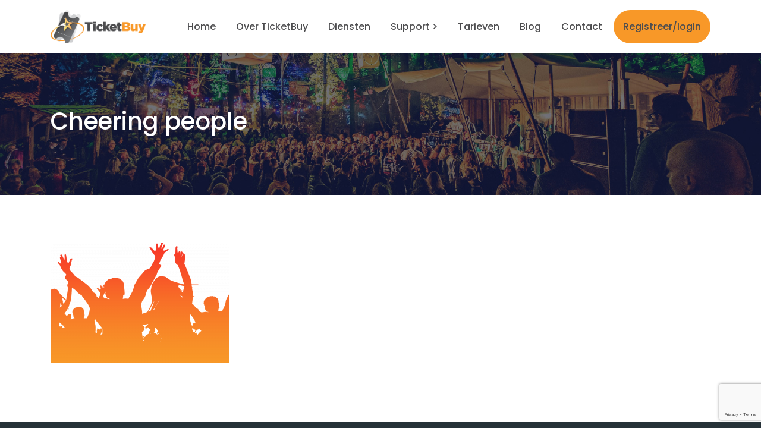

--- FILE ---
content_type: text/html; charset=UTF-8
request_url: https://ticketbuy.nl/?attachment_id=2534
body_size: 19912
content:
<!DOCTYPE html>
<html lang="nl-NL" prefix="og: https://ogp.me/ns#">
<head>
	<meta charset="UTF-8">
	<meta name="viewport" content="width=device-width, initial-scale=1.0">
	<link rel="profile" href="https://gmpg.org/xfn/11" />
		<style>img:is([sizes="auto" i], [sizes^="auto," i]) { contain-intrinsic-size: 3000px 1500px }</style>
	<noscript><style>#preloader{display:none;}</style></noscript>
<!-- Search Engine Optimization door Rank Math - https://rankmath.com/ -->
<title>Cheering people &ndash; TicketBuy</title>
<meta name="robots" content="follow, index, max-snippet:-1, max-video-preview:-1, max-image-preview:large"/>
<link rel="canonical" href="https://ticketbuy.nl/?attachment_id=2534" />
<meta property="og:locale" content="nl_NL" />
<meta property="og:type" content="article" />
<meta property="og:title" content="Cheering people &ndash; TicketBuy" />
<meta property="og:url" content="https://ticketbuy.nl/?attachment_id=2534" />
<meta property="og:site_name" content="TicketBuy" />
<meta property="article:publisher" content="https://www.facebook.com/TicketBuynl-327973461132534/" />
<meta property="og:updated_time" content="2023-09-19T10:57:15+02:00" />
<meta property="og:image" content="https://ticketbuy.nl/wp-content/uploads/2020/08/Cheering-people.png" />
<meta property="og:image:secure_url" content="https://ticketbuy.nl/wp-content/uploads/2020/08/Cheering-people.png" />
<meta property="og:image:width" content="1440" />
<meta property="og:image:height" content="971" />
<meta property="og:image:alt" content="fanfare tickets" />
<meta property="og:image:type" content="image/png" />
<meta name="twitter:card" content="summary_large_image" />
<meta name="twitter:title" content="Cheering people &ndash; TicketBuy" />
<meta name="twitter:image" content="https://ticketbuy.nl/wp-content/uploads/2020/08/Cheering-people.png" />
<script type="application/ld+json" class="rank-math-schema">{"@context":"https://schema.org","@graph":[{"@type":"BreadcrumbList","@id":"https://ticketbuy.nl/?attachment_id=2534#breadcrumb","itemListElement":[{"@type":"ListItem","position":"1","item":{"@id":"https://ticketbuy.nl","name":"Home"}},{"@type":"ListItem","position":"2","item":{"@id":"https://ticketbuy.nl/?p=2532","name":"Scanner App"}},{"@type":"ListItem","position":"3","item":{"@id":"https://ticketbuy.nl/?attachment_id=2534","name":"Cheering people"}}]}]}</script>
<!-- /Rank Math WordPress SEO plugin -->

<link rel='dns-prefetch' href='//www.googletagmanager.com' />
<link rel='dns-prefetch' href='//fonts.googleapis.com' />
<link rel='preconnect' href='https://fonts.gstatic.com' crossorigin />
<link rel="alternate" type="application/rss+xml" title="TicketBuy &raquo; feed" href="https://ticketbuy.nl/feed/" />
		<!-- This site uses the Google Analytics by ExactMetrics plugin v8.11.1 - Using Analytics tracking - https://www.exactmetrics.com/ -->
							<script src="//www.googletagmanager.com/gtag/js?id=G-W1328RMF36"  data-cfasync="false" data-wpfc-render="false" type="text/javascript" async></script>
			<script data-cfasync="false" data-wpfc-render="false" type="text/javascript">
				var em_version = '8.11.1';
				var em_track_user = true;
				var em_no_track_reason = '';
								var ExactMetricsDefaultLocations = {"page_location":"https:\/\/ticketbuy.nl\/?attachment_id=2534"};
								if ( typeof ExactMetricsPrivacyGuardFilter === 'function' ) {
					var ExactMetricsLocations = (typeof ExactMetricsExcludeQuery === 'object') ? ExactMetricsPrivacyGuardFilter( ExactMetricsExcludeQuery ) : ExactMetricsPrivacyGuardFilter( ExactMetricsDefaultLocations );
				} else {
					var ExactMetricsLocations = (typeof ExactMetricsExcludeQuery === 'object') ? ExactMetricsExcludeQuery : ExactMetricsDefaultLocations;
				}

								var disableStrs = [
										'ga-disable-G-W1328RMF36',
									];

				/* Function to detect opted out users */
				function __gtagTrackerIsOptedOut() {
					for (var index = 0; index < disableStrs.length; index++) {
						if (document.cookie.indexOf(disableStrs[index] + '=true') > -1) {
							return true;
						}
					}

					return false;
				}

				/* Disable tracking if the opt-out cookie exists. */
				if (__gtagTrackerIsOptedOut()) {
					for (var index = 0; index < disableStrs.length; index++) {
						window[disableStrs[index]] = true;
					}
				}

				/* Opt-out function */
				function __gtagTrackerOptout() {
					for (var index = 0; index < disableStrs.length; index++) {
						document.cookie = disableStrs[index] + '=true; expires=Thu, 31 Dec 2099 23:59:59 UTC; path=/';
						window[disableStrs[index]] = true;
					}
				}

				if ('undefined' === typeof gaOptout) {
					function gaOptout() {
						__gtagTrackerOptout();
					}
				}
								window.dataLayer = window.dataLayer || [];

				window.ExactMetricsDualTracker = {
					helpers: {},
					trackers: {},
				};
				if (em_track_user) {
					function __gtagDataLayer() {
						dataLayer.push(arguments);
					}

					function __gtagTracker(type, name, parameters) {
						if (!parameters) {
							parameters = {};
						}

						if (parameters.send_to) {
							__gtagDataLayer.apply(null, arguments);
							return;
						}

						if (type === 'event') {
														parameters.send_to = exactmetrics_frontend.v4_id;
							var hookName = name;
							if (typeof parameters['event_category'] !== 'undefined') {
								hookName = parameters['event_category'] + ':' + name;
							}

							if (typeof ExactMetricsDualTracker.trackers[hookName] !== 'undefined') {
								ExactMetricsDualTracker.trackers[hookName](parameters);
							} else {
								__gtagDataLayer('event', name, parameters);
							}
							
						} else {
							__gtagDataLayer.apply(null, arguments);
						}
					}

					__gtagTracker('js', new Date());
					__gtagTracker('set', {
						'developer_id.dNDMyYj': true,
											});
					if ( ExactMetricsLocations.page_location ) {
						__gtagTracker('set', ExactMetricsLocations);
					}
										__gtagTracker('config', 'G-W1328RMF36', {"forceSSL":"true","link_attribution":"true"} );
										window.gtag = __gtagTracker;										(function () {
						/* https://developers.google.com/analytics/devguides/collection/analyticsjs/ */
						/* ga and __gaTracker compatibility shim. */
						var noopfn = function () {
							return null;
						};
						var newtracker = function () {
							return new Tracker();
						};
						var Tracker = function () {
							return null;
						};
						var p = Tracker.prototype;
						p.get = noopfn;
						p.set = noopfn;
						p.send = function () {
							var args = Array.prototype.slice.call(arguments);
							args.unshift('send');
							__gaTracker.apply(null, args);
						};
						var __gaTracker = function () {
							var len = arguments.length;
							if (len === 0) {
								return;
							}
							var f = arguments[len - 1];
							if (typeof f !== 'object' || f === null || typeof f.hitCallback !== 'function') {
								if ('send' === arguments[0]) {
									var hitConverted, hitObject = false, action;
									if ('event' === arguments[1]) {
										if ('undefined' !== typeof arguments[3]) {
											hitObject = {
												'eventAction': arguments[3],
												'eventCategory': arguments[2],
												'eventLabel': arguments[4],
												'value': arguments[5] ? arguments[5] : 1,
											}
										}
									}
									if ('pageview' === arguments[1]) {
										if ('undefined' !== typeof arguments[2]) {
											hitObject = {
												'eventAction': 'page_view',
												'page_path': arguments[2],
											}
										}
									}
									if (typeof arguments[2] === 'object') {
										hitObject = arguments[2];
									}
									if (typeof arguments[5] === 'object') {
										Object.assign(hitObject, arguments[5]);
									}
									if ('undefined' !== typeof arguments[1].hitType) {
										hitObject = arguments[1];
										if ('pageview' === hitObject.hitType) {
											hitObject.eventAction = 'page_view';
										}
									}
									if (hitObject) {
										action = 'timing' === arguments[1].hitType ? 'timing_complete' : hitObject.eventAction;
										hitConverted = mapArgs(hitObject);
										__gtagTracker('event', action, hitConverted);
									}
								}
								return;
							}

							function mapArgs(args) {
								var arg, hit = {};
								var gaMap = {
									'eventCategory': 'event_category',
									'eventAction': 'event_action',
									'eventLabel': 'event_label',
									'eventValue': 'event_value',
									'nonInteraction': 'non_interaction',
									'timingCategory': 'event_category',
									'timingVar': 'name',
									'timingValue': 'value',
									'timingLabel': 'event_label',
									'page': 'page_path',
									'location': 'page_location',
									'title': 'page_title',
									'referrer' : 'page_referrer',
								};
								for (arg in args) {
																		if (!(!args.hasOwnProperty(arg) || !gaMap.hasOwnProperty(arg))) {
										hit[gaMap[arg]] = args[arg];
									} else {
										hit[arg] = args[arg];
									}
								}
								return hit;
							}

							try {
								f.hitCallback();
							} catch (ex) {
							}
						};
						__gaTracker.create = newtracker;
						__gaTracker.getByName = newtracker;
						__gaTracker.getAll = function () {
							return [];
						};
						__gaTracker.remove = noopfn;
						__gaTracker.loaded = true;
						window['__gaTracker'] = __gaTracker;
					})();
									} else {
										console.log("");
					(function () {
						function __gtagTracker() {
							return null;
						}

						window['__gtagTracker'] = __gtagTracker;
						window['gtag'] = __gtagTracker;
					})();
									}
			</script>
							<!-- / Google Analytics by ExactMetrics -->
		<script type="text/javascript">
/* <![CDATA[ */
window._wpemojiSettings = {"baseUrl":"https:\/\/s.w.org\/images\/core\/emoji\/15.0.3\/72x72\/","ext":".png","svgUrl":"https:\/\/s.w.org\/images\/core\/emoji\/15.0.3\/svg\/","svgExt":".svg","source":{"concatemoji":"https:\/\/ticketbuy.nl\/wp-includes\/js\/wp-emoji-release.min.js?ver=6.7.4"}};
/*! This file is auto-generated */
!function(i,n){var o,s,e;function c(e){try{var t={supportTests:e,timestamp:(new Date).valueOf()};sessionStorage.setItem(o,JSON.stringify(t))}catch(e){}}function p(e,t,n){e.clearRect(0,0,e.canvas.width,e.canvas.height),e.fillText(t,0,0);var t=new Uint32Array(e.getImageData(0,0,e.canvas.width,e.canvas.height).data),r=(e.clearRect(0,0,e.canvas.width,e.canvas.height),e.fillText(n,0,0),new Uint32Array(e.getImageData(0,0,e.canvas.width,e.canvas.height).data));return t.every(function(e,t){return e===r[t]})}function u(e,t,n){switch(t){case"flag":return n(e,"\ud83c\udff3\ufe0f\u200d\u26a7\ufe0f","\ud83c\udff3\ufe0f\u200b\u26a7\ufe0f")?!1:!n(e,"\ud83c\uddfa\ud83c\uddf3","\ud83c\uddfa\u200b\ud83c\uddf3")&&!n(e,"\ud83c\udff4\udb40\udc67\udb40\udc62\udb40\udc65\udb40\udc6e\udb40\udc67\udb40\udc7f","\ud83c\udff4\u200b\udb40\udc67\u200b\udb40\udc62\u200b\udb40\udc65\u200b\udb40\udc6e\u200b\udb40\udc67\u200b\udb40\udc7f");case"emoji":return!n(e,"\ud83d\udc26\u200d\u2b1b","\ud83d\udc26\u200b\u2b1b")}return!1}function f(e,t,n){var r="undefined"!=typeof WorkerGlobalScope&&self instanceof WorkerGlobalScope?new OffscreenCanvas(300,150):i.createElement("canvas"),a=r.getContext("2d",{willReadFrequently:!0}),o=(a.textBaseline="top",a.font="600 32px Arial",{});return e.forEach(function(e){o[e]=t(a,e,n)}),o}function t(e){var t=i.createElement("script");t.src=e,t.defer=!0,i.head.appendChild(t)}"undefined"!=typeof Promise&&(o="wpEmojiSettingsSupports",s=["flag","emoji"],n.supports={everything:!0,everythingExceptFlag:!0},e=new Promise(function(e){i.addEventListener("DOMContentLoaded",e,{once:!0})}),new Promise(function(t){var n=function(){try{var e=JSON.parse(sessionStorage.getItem(o));if("object"==typeof e&&"number"==typeof e.timestamp&&(new Date).valueOf()<e.timestamp+604800&&"object"==typeof e.supportTests)return e.supportTests}catch(e){}return null}();if(!n){if("undefined"!=typeof Worker&&"undefined"!=typeof OffscreenCanvas&&"undefined"!=typeof URL&&URL.createObjectURL&&"undefined"!=typeof Blob)try{var e="postMessage("+f.toString()+"("+[JSON.stringify(s),u.toString(),p.toString()].join(",")+"));",r=new Blob([e],{type:"text/javascript"}),a=new Worker(URL.createObjectURL(r),{name:"wpTestEmojiSupports"});return void(a.onmessage=function(e){c(n=e.data),a.terminate(),t(n)})}catch(e){}c(n=f(s,u,p))}t(n)}).then(function(e){for(var t in e)n.supports[t]=e[t],n.supports.everything=n.supports.everything&&n.supports[t],"flag"!==t&&(n.supports.everythingExceptFlag=n.supports.everythingExceptFlag&&n.supports[t]);n.supports.everythingExceptFlag=n.supports.everythingExceptFlag&&!n.supports.flag,n.DOMReady=!1,n.readyCallback=function(){n.DOMReady=!0}}).then(function(){return e}).then(function(){var e;n.supports.everything||(n.readyCallback(),(e=n.source||{}).concatemoji?t(e.concatemoji):e.wpemoji&&e.twemoji&&(t(e.twemoji),t(e.wpemoji)))}))}((window,document),window._wpemojiSettings);
/* ]]> */
</script>
<link rel='stylesheet' id='dashicons-css' href='https://ticketbuy.nl/wp-includes/css/dashicons.min.css?ver=6.7.4' type='text/css' media='all' />
<link rel='stylesheet' id='post-views-counter-frontend-css' href='https://ticketbuy.nl/wp-content/plugins/post-views-counter/css/frontend.css?ver=1.7.0' type='text/css' media='all' />
<link rel='stylesheet' id='layerslider-css' href='https://ticketbuy.nl/wp-content/plugins/LayerSlider/assets/static/layerslider/css/layerslider.css?ver=6.11.9' type='text/css' media='all' />
<link rel='stylesheet' id='ls-user-css' href='https://ticketbuy.nl/wp-content/uploads/layerslider.custom.css?ver=6.11.9' type='text/css' media='all' />
<style id='wp-emoji-styles-inline-css' type='text/css'>

	img.wp-smiley, img.emoji {
		display: inline !important;
		border: none !important;
		box-shadow: none !important;
		height: 1em !important;
		width: 1em !important;
		margin: 0 0.07em !important;
		vertical-align: -0.1em !important;
		background: none !important;
		padding: 0 !important;
	}
</style>
<link rel='stylesheet' id='wp-block-library-css' href='https://ticketbuy.nl/wp-includes/css/dist/block-library/style.min.css?ver=6.7.4' type='text/css' media='all' />
<style id='wp-block-library-theme-inline-css' type='text/css'>
.wp-block-audio :where(figcaption){color:#555;font-size:13px;text-align:center}.is-dark-theme .wp-block-audio :where(figcaption){color:#ffffffa6}.wp-block-audio{margin:0 0 1em}.wp-block-code{border:1px solid #ccc;border-radius:4px;font-family:Menlo,Consolas,monaco,monospace;padding:.8em 1em}.wp-block-embed :where(figcaption){color:#555;font-size:13px;text-align:center}.is-dark-theme .wp-block-embed :where(figcaption){color:#ffffffa6}.wp-block-embed{margin:0 0 1em}.blocks-gallery-caption{color:#555;font-size:13px;text-align:center}.is-dark-theme .blocks-gallery-caption{color:#ffffffa6}:root :where(.wp-block-image figcaption){color:#555;font-size:13px;text-align:center}.is-dark-theme :root :where(.wp-block-image figcaption){color:#ffffffa6}.wp-block-image{margin:0 0 1em}.wp-block-pullquote{border-bottom:4px solid;border-top:4px solid;color:currentColor;margin-bottom:1.75em}.wp-block-pullquote cite,.wp-block-pullquote footer,.wp-block-pullquote__citation{color:currentColor;font-size:.8125em;font-style:normal;text-transform:uppercase}.wp-block-quote{border-left:.25em solid;margin:0 0 1.75em;padding-left:1em}.wp-block-quote cite,.wp-block-quote footer{color:currentColor;font-size:.8125em;font-style:normal;position:relative}.wp-block-quote:where(.has-text-align-right){border-left:none;border-right:.25em solid;padding-left:0;padding-right:1em}.wp-block-quote:where(.has-text-align-center){border:none;padding-left:0}.wp-block-quote.is-large,.wp-block-quote.is-style-large,.wp-block-quote:where(.is-style-plain){border:none}.wp-block-search .wp-block-search__label{font-weight:700}.wp-block-search__button{border:1px solid #ccc;padding:.375em .625em}:where(.wp-block-group.has-background){padding:1.25em 2.375em}.wp-block-separator.has-css-opacity{opacity:.4}.wp-block-separator{border:none;border-bottom:2px solid;margin-left:auto;margin-right:auto}.wp-block-separator.has-alpha-channel-opacity{opacity:1}.wp-block-separator:not(.is-style-wide):not(.is-style-dots){width:100px}.wp-block-separator.has-background:not(.is-style-dots){border-bottom:none;height:1px}.wp-block-separator.has-background:not(.is-style-wide):not(.is-style-dots){height:2px}.wp-block-table{margin:0 0 1em}.wp-block-table td,.wp-block-table th{word-break:normal}.wp-block-table :where(figcaption){color:#555;font-size:13px;text-align:center}.is-dark-theme .wp-block-table :where(figcaption){color:#ffffffa6}.wp-block-video :where(figcaption){color:#555;font-size:13px;text-align:center}.is-dark-theme .wp-block-video :where(figcaption){color:#ffffffa6}.wp-block-video{margin:0 0 1em}:root :where(.wp-block-template-part.has-background){margin-bottom:0;margin-top:0;padding:1.25em 2.375em}
</style>
<style id='joinchat-button-style-inline-css' type='text/css'>
.wp-block-joinchat-button{border:none!important;text-align:center}.wp-block-joinchat-button figure{display:table;margin:0 auto;padding:0}.wp-block-joinchat-button figcaption{font:normal normal 400 .6em/2em var(--wp--preset--font-family--system-font,sans-serif);margin:0;padding:0}.wp-block-joinchat-button .joinchat-button__qr{background-color:#fff;border:6px solid #25d366;border-radius:30px;box-sizing:content-box;display:block;height:200px;margin:auto;overflow:hidden;padding:10px;width:200px}.wp-block-joinchat-button .joinchat-button__qr canvas,.wp-block-joinchat-button .joinchat-button__qr img{display:block;margin:auto}.wp-block-joinchat-button .joinchat-button__link{align-items:center;background-color:#25d366;border:6px solid #25d366;border-radius:30px;display:inline-flex;flex-flow:row nowrap;justify-content:center;line-height:1.25em;margin:0 auto;text-decoration:none}.wp-block-joinchat-button .joinchat-button__link:before{background:transparent var(--joinchat-ico) no-repeat center;background-size:100%;content:"";display:block;height:1.5em;margin:-.75em .75em -.75em 0;width:1.5em}.wp-block-joinchat-button figure+.joinchat-button__link{margin-top:10px}@media (orientation:landscape)and (min-height:481px),(orientation:portrait)and (min-width:481px){.wp-block-joinchat-button.joinchat-button--qr-only figure+.joinchat-button__link{display:none}}@media (max-width:480px),(orientation:landscape)and (max-height:480px){.wp-block-joinchat-button figure{display:none}}

</style>
<style id='classic-theme-styles-inline-css' type='text/css'>
/*! This file is auto-generated */
.wp-block-button__link{color:#fff;background-color:#32373c;border-radius:9999px;box-shadow:none;text-decoration:none;padding:calc(.667em + 2px) calc(1.333em + 2px);font-size:1.125em}.wp-block-file__button{background:#32373c;color:#fff;text-decoration:none}
</style>
<style id='global-styles-inline-css' type='text/css'>
:root{--wp--preset--aspect-ratio--square: 1;--wp--preset--aspect-ratio--4-3: 4/3;--wp--preset--aspect-ratio--3-4: 3/4;--wp--preset--aspect-ratio--3-2: 3/2;--wp--preset--aspect-ratio--2-3: 2/3;--wp--preset--aspect-ratio--16-9: 16/9;--wp--preset--aspect-ratio--9-16: 9/16;--wp--preset--color--black: #000000;--wp--preset--color--cyan-bluish-gray: #abb8c3;--wp--preset--color--white: #ffffff;--wp--preset--color--pale-pink: #f78da7;--wp--preset--color--vivid-red: #cf2e2e;--wp--preset--color--luminous-vivid-orange: #ff6900;--wp--preset--color--luminous-vivid-amber: #fcb900;--wp--preset--color--light-green-cyan: #7bdcb5;--wp--preset--color--vivid-green-cyan: #00d084;--wp--preset--color--pale-cyan-blue: #8ed1fc;--wp--preset--color--vivid-cyan-blue: #0693e3;--wp--preset--color--vivid-purple: #9b51e0;--wp--preset--gradient--vivid-cyan-blue-to-vivid-purple: linear-gradient(135deg,rgba(6,147,227,1) 0%,rgb(155,81,224) 100%);--wp--preset--gradient--light-green-cyan-to-vivid-green-cyan: linear-gradient(135deg,rgb(122,220,180) 0%,rgb(0,208,130) 100%);--wp--preset--gradient--luminous-vivid-amber-to-luminous-vivid-orange: linear-gradient(135deg,rgba(252,185,0,1) 0%,rgba(255,105,0,1) 100%);--wp--preset--gradient--luminous-vivid-orange-to-vivid-red: linear-gradient(135deg,rgba(255,105,0,1) 0%,rgb(207,46,46) 100%);--wp--preset--gradient--very-light-gray-to-cyan-bluish-gray: linear-gradient(135deg,rgb(238,238,238) 0%,rgb(169,184,195) 100%);--wp--preset--gradient--cool-to-warm-spectrum: linear-gradient(135deg,rgb(74,234,220) 0%,rgb(151,120,209) 20%,rgb(207,42,186) 40%,rgb(238,44,130) 60%,rgb(251,105,98) 80%,rgb(254,248,76) 100%);--wp--preset--gradient--blush-light-purple: linear-gradient(135deg,rgb(255,206,236) 0%,rgb(152,150,240) 100%);--wp--preset--gradient--blush-bordeaux: linear-gradient(135deg,rgb(254,205,165) 0%,rgb(254,45,45) 50%,rgb(107,0,62) 100%);--wp--preset--gradient--luminous-dusk: linear-gradient(135deg,rgb(255,203,112) 0%,rgb(199,81,192) 50%,rgb(65,88,208) 100%);--wp--preset--gradient--pale-ocean: linear-gradient(135deg,rgb(255,245,203) 0%,rgb(182,227,212) 50%,rgb(51,167,181) 100%);--wp--preset--gradient--electric-grass: linear-gradient(135deg,rgb(202,248,128) 0%,rgb(113,206,126) 100%);--wp--preset--gradient--midnight: linear-gradient(135deg,rgb(2,3,129) 0%,rgb(40,116,252) 100%);--wp--preset--font-size--small: 13px;--wp--preset--font-size--medium: 20px;--wp--preset--font-size--large: 36px;--wp--preset--font-size--x-large: 42px;--wp--preset--spacing--20: 0.44rem;--wp--preset--spacing--30: 0.67rem;--wp--preset--spacing--40: 1rem;--wp--preset--spacing--50: 1.5rem;--wp--preset--spacing--60: 2.25rem;--wp--preset--spacing--70: 3.38rem;--wp--preset--spacing--80: 5.06rem;--wp--preset--shadow--natural: 6px 6px 9px rgba(0, 0, 0, 0.2);--wp--preset--shadow--deep: 12px 12px 50px rgba(0, 0, 0, 0.4);--wp--preset--shadow--sharp: 6px 6px 0px rgba(0, 0, 0, 0.2);--wp--preset--shadow--outlined: 6px 6px 0px -3px rgba(255, 255, 255, 1), 6px 6px rgba(0, 0, 0, 1);--wp--preset--shadow--crisp: 6px 6px 0px rgba(0, 0, 0, 1);}:where(.is-layout-flex){gap: 0.5em;}:where(.is-layout-grid){gap: 0.5em;}body .is-layout-flex{display: flex;}.is-layout-flex{flex-wrap: wrap;align-items: center;}.is-layout-flex > :is(*, div){margin: 0;}body .is-layout-grid{display: grid;}.is-layout-grid > :is(*, div){margin: 0;}:where(.wp-block-columns.is-layout-flex){gap: 2em;}:where(.wp-block-columns.is-layout-grid){gap: 2em;}:where(.wp-block-post-template.is-layout-flex){gap: 1.25em;}:where(.wp-block-post-template.is-layout-grid){gap: 1.25em;}.has-black-color{color: var(--wp--preset--color--black) !important;}.has-cyan-bluish-gray-color{color: var(--wp--preset--color--cyan-bluish-gray) !important;}.has-white-color{color: var(--wp--preset--color--white) !important;}.has-pale-pink-color{color: var(--wp--preset--color--pale-pink) !important;}.has-vivid-red-color{color: var(--wp--preset--color--vivid-red) !important;}.has-luminous-vivid-orange-color{color: var(--wp--preset--color--luminous-vivid-orange) !important;}.has-luminous-vivid-amber-color{color: var(--wp--preset--color--luminous-vivid-amber) !important;}.has-light-green-cyan-color{color: var(--wp--preset--color--light-green-cyan) !important;}.has-vivid-green-cyan-color{color: var(--wp--preset--color--vivid-green-cyan) !important;}.has-pale-cyan-blue-color{color: var(--wp--preset--color--pale-cyan-blue) !important;}.has-vivid-cyan-blue-color{color: var(--wp--preset--color--vivid-cyan-blue) !important;}.has-vivid-purple-color{color: var(--wp--preset--color--vivid-purple) !important;}.has-black-background-color{background-color: var(--wp--preset--color--black) !important;}.has-cyan-bluish-gray-background-color{background-color: var(--wp--preset--color--cyan-bluish-gray) !important;}.has-white-background-color{background-color: var(--wp--preset--color--white) !important;}.has-pale-pink-background-color{background-color: var(--wp--preset--color--pale-pink) !important;}.has-vivid-red-background-color{background-color: var(--wp--preset--color--vivid-red) !important;}.has-luminous-vivid-orange-background-color{background-color: var(--wp--preset--color--luminous-vivid-orange) !important;}.has-luminous-vivid-amber-background-color{background-color: var(--wp--preset--color--luminous-vivid-amber) !important;}.has-light-green-cyan-background-color{background-color: var(--wp--preset--color--light-green-cyan) !important;}.has-vivid-green-cyan-background-color{background-color: var(--wp--preset--color--vivid-green-cyan) !important;}.has-pale-cyan-blue-background-color{background-color: var(--wp--preset--color--pale-cyan-blue) !important;}.has-vivid-cyan-blue-background-color{background-color: var(--wp--preset--color--vivid-cyan-blue) !important;}.has-vivid-purple-background-color{background-color: var(--wp--preset--color--vivid-purple) !important;}.has-black-border-color{border-color: var(--wp--preset--color--black) !important;}.has-cyan-bluish-gray-border-color{border-color: var(--wp--preset--color--cyan-bluish-gray) !important;}.has-white-border-color{border-color: var(--wp--preset--color--white) !important;}.has-pale-pink-border-color{border-color: var(--wp--preset--color--pale-pink) !important;}.has-vivid-red-border-color{border-color: var(--wp--preset--color--vivid-red) !important;}.has-luminous-vivid-orange-border-color{border-color: var(--wp--preset--color--luminous-vivid-orange) !important;}.has-luminous-vivid-amber-border-color{border-color: var(--wp--preset--color--luminous-vivid-amber) !important;}.has-light-green-cyan-border-color{border-color: var(--wp--preset--color--light-green-cyan) !important;}.has-vivid-green-cyan-border-color{border-color: var(--wp--preset--color--vivid-green-cyan) !important;}.has-pale-cyan-blue-border-color{border-color: var(--wp--preset--color--pale-cyan-blue) !important;}.has-vivid-cyan-blue-border-color{border-color: var(--wp--preset--color--vivid-cyan-blue) !important;}.has-vivid-purple-border-color{border-color: var(--wp--preset--color--vivid-purple) !important;}.has-vivid-cyan-blue-to-vivid-purple-gradient-background{background: var(--wp--preset--gradient--vivid-cyan-blue-to-vivid-purple) !important;}.has-light-green-cyan-to-vivid-green-cyan-gradient-background{background: var(--wp--preset--gradient--light-green-cyan-to-vivid-green-cyan) !important;}.has-luminous-vivid-amber-to-luminous-vivid-orange-gradient-background{background: var(--wp--preset--gradient--luminous-vivid-amber-to-luminous-vivid-orange) !important;}.has-luminous-vivid-orange-to-vivid-red-gradient-background{background: var(--wp--preset--gradient--luminous-vivid-orange-to-vivid-red) !important;}.has-very-light-gray-to-cyan-bluish-gray-gradient-background{background: var(--wp--preset--gradient--very-light-gray-to-cyan-bluish-gray) !important;}.has-cool-to-warm-spectrum-gradient-background{background: var(--wp--preset--gradient--cool-to-warm-spectrum) !important;}.has-blush-light-purple-gradient-background{background: var(--wp--preset--gradient--blush-light-purple) !important;}.has-blush-bordeaux-gradient-background{background: var(--wp--preset--gradient--blush-bordeaux) !important;}.has-luminous-dusk-gradient-background{background: var(--wp--preset--gradient--luminous-dusk) !important;}.has-pale-ocean-gradient-background{background: var(--wp--preset--gradient--pale-ocean) !important;}.has-electric-grass-gradient-background{background: var(--wp--preset--gradient--electric-grass) !important;}.has-midnight-gradient-background{background: var(--wp--preset--gradient--midnight) !important;}.has-small-font-size{font-size: var(--wp--preset--font-size--small) !important;}.has-medium-font-size{font-size: var(--wp--preset--font-size--medium) !important;}.has-large-font-size{font-size: var(--wp--preset--font-size--large) !important;}.has-x-large-font-size{font-size: var(--wp--preset--font-size--x-large) !important;}
:where(.wp-block-post-template.is-layout-flex){gap: 1.25em;}:where(.wp-block-post-template.is-layout-grid){gap: 1.25em;}
:where(.wp-block-columns.is-layout-flex){gap: 2em;}:where(.wp-block-columns.is-layout-grid){gap: 2em;}
:root :where(.wp-block-pullquote){font-size: 1.5em;line-height: 1.6;}
</style>
<link rel='stylesheet' id='contact-form-7-css' href='https://ticketbuy.nl/wp-content/plugins/contact-form-7/includes/css/styles.css?ver=6.1.4' type='text/css' media='all' />
<link rel='stylesheet' id='seoengine-gfonts-css' href='//fonts.googleapis.com/css?family=Open+Sans%3A400%2C400i%2C600%2C600i%7CPoppins%3A400%2C500%2C600%2C700%26subset%3Dlatin%2Clatin-ext&#038;ver=2.0.1' type='text/css' media='all' />
<link rel='stylesheet' id='bootstrap-css' href='https://ticketbuy.nl/wp-content/themes/seoengine/assets/css/bootstrap.min.css?ver=2.0.1' type='text/css' media='all' />
<link rel='stylesheet' id='font-awesome-css' href='https://ticketbuy.nl/wp-content/themes/seoengine/assets/css/font-awesome.min.css?ver=2.0.1' type='text/css' media='all' />
<link rel='stylesheet' id='meanmenu-css' href='https://ticketbuy.nl/wp-content/themes/seoengine/assets/css/meanmenu.css?ver=2.0.1' type='text/css' media='all' />
<link rel='stylesheet' id='seoengine-default-css' href='https://ticketbuy.nl/wp-content/themes/seoengine/assets/css/default.css?ver=2.0.1' type='text/css' media='all' />
<link rel='stylesheet' id='seoengine-vc-css' href='https://ticketbuy.nl/wp-content/themes/seoengine/assets/css/vc.css?ver=2.0.1' type='text/css' media='all' />
<link rel='stylesheet' id='seoengine-style-css' href='https://ticketbuy.nl/wp-content/themes/seoengine/assets/css/style.css?ver=2.0.1' type='text/css' media='all' />
<link rel='stylesheet' id='seoengine-responsive-css' href='https://ticketbuy.nl/wp-content/themes/seoengine/assets/css/responsive.css?ver=2.0.1' type='text/css' media='all' />
<style id='seoengine-responsive-inline-css' type='text/css'>
 body, gtnbg_root, p { font-family: Open Sans, sans-serif;; font-size: 15px; line-height: 26px; font-weight : 400; font-style: normal; } h1 { font-family: Poppins; font-size: 40px; line-height: 44px; font-weight : 500; font-style: normal; } h2 { font-family: Poppins, sans-serif;; font-size: 28px; line-height: 31px; font-weight : 500; font-style: normal; } h3 { font-family: Poppins, sans-serif;; font-size: 20px; line-height: 26px; font-weight : 500; font-style: normal; } h4 { font-family: Poppins, sans-serif;; font-size: 16px; line-height: 18px; font-weight : 500; font-style: normal; } h5 { font-family: Poppins, sans-serif;; font-size: 14px; line-height: 16px; font-weight : 500; font-style: normal; } h6 { font-family: Poppins, sans-serif;; font-size: 12px; line-height: 14px; font-weight : 500; font-style: normal; }  a:link, a:visited { color: #f89828; } a:hover, a:focus, a:active { color: #bb4d00; } blockquote, .wp-block-quote { background-color: #f89828; } blockquote, .wp-block-pullquote { border-color: #f89828; } .rdtheme-button-1, .rdtheme-button-4 { border-color: #f89828; } .rdtheme-button-2 { background-color: #f89828; } .rdtheme-button-3:hover { color: #f89828 !important; } .rdtheme-button-1:hover, .rdtheme-button-2:hover, .rdtheme-button-4:hover { background-color: #bb4d00; }  #tophead .tophead-contact .fa, #tophead .tophead-address .fa, #tophead .tophead-social li a:hover { color: #f89828; } #tophead {   background-color: #222222; } #tophead, #tophead a, #tophead .tophead-social li a {   color: #a6b1b7; } .trheader .site #tophead, .trheader .site #tophead a, .trheader .site #tophead .tophead-social li a { color: #efefef; } .site-header .main-navigation ul li a { font-family: Poppins, sans-serif; font-size : 16px; font-weight : 500; line-height : 24px; color: #4d4d4f; font-style: normal; } .stick .site-header .main-navigation ul.menu > li > a, .main-header-sticky-wrapper .site-header .main-navigation ul.menu > li > a { color: #4d4d4f; } .site-header .main-navigation ul.menu > li > a:hover, .site-header .main-navigation ul.menu > li.current-menu-item > a, .site-header .main-navigation ul.menu > li.current > a, .trheader.non-stick .site .site-header .main-navigation ul.menu > li > a:hover, .trheader.non-stick .site .site-header .main-navigation ul.menu > li.current-menu-item > a, .trheader.non-stick .site .site-header .main-navigation ul.menu > li.current > a { color: #f57c00; } .site-header .main-navigation ul li a.active { color: #f57c00 !important; } .stick .site-header .main-navigation ul.menu > li > a:hover, .main-header-sticky-wrapper .site-header .main-navigation ul li a:hover { color: #f57c00; } .stick .site-header .main-navigation ul.menu > li > a.active, .main-header-sticky-wrapper .site-header .main-navigation ul li a.active { color: #f57c00 !important; }  .trheader.non-stick .site .site-header .main-navigation ul.menu > li > a, .trheader.non-stick .site .site-header .search-box .search-button i, .trheader.non-stick .site .header-icon-seperator, .trheader.non-stick .site .header-icon-area .cart-icon-area > a, .trheader.non-stick .site .additional-menu-area a.side-menu-trigger { color: #ffffff; } .site-header .main-navigation ul li ul li { background-color: #f57c00; } .site-header .main-navigation ul li ul li:hover { background-color: #f57c00; } .site-header .main-navigation ul li ul li a { font-family: Poppins, sans-serif; font-size : 15px; font-weight : 500; line-height : 21px; color: #ffffff; font-style: normal; } .site-header .main-navigation ul li ul li:hover > a { color: #bb4d00; } .stick .site-header, .main-header-sticky-wrapper { border-color: #f89828; } .stick .site-header, .main-header-sticky-wrapper .site-header { background-color: #ffffff; } .site-header .main-navigation ul li.mega-menu > ul.sub-menu { background-color: #f57c00; } .site-header .main-navigation ul li.mega-menu ul.sub-menu li a { color: #ffffff; } .site-header .main-navigation ul li.mega-menu ul.sub-menu li a:hover { background-color: #f57c00; color: #bb4d00; } .mean-container a.meanmenu-reveal, .mean-container .mean-nav ul li a.mean-expand { color: #f57c00; } .mean-container a.meanmenu-reveal span { background-color: #f57c00; } .mean-container .mean-bar { border-color: #f57c00; } .mean-container .mean-nav ul li a { font-family: Poppins, sans-serif; font-size : 14px; font-weight : 400; line-height : 21px; color: #4d4d4f; font-style: normal; } .mean-container .mean-nav ul li a:hover, .mean-container .mean-nav > ul > li.current-menu-item > a { color: #f57c00; } .header-icon-area .cart-icon-area .cart-icon-num { background-color: #f57c00; } .additional-menu-area a.side-menu-trigger:hover, .trheader.non-stick .site .additional-menu-area a.side-menu-trigger:hover { color: #f57c00; } .site-header .search-box .search-text { border-color: #f57c00; } .header-style-3 .header-contact .fa, .header-style-3 .header-social li a:hover, .header-style-3.trheader .site .header-social li a:hover { color: #f57c00; } .header-style-3.trheader .site .header-contact li a, .header-style-3.trheader .site .header-social li a { color: #ffffff; } .header-style-4 .header-contact .fa, .header-style-4 .header-social li a:hover, .header-style-4.trheader .site .header-social li a:hover { color: #f57c00; } .header-style-4.trheader .site .header-contact li a, .header-style-4.trheader .site .header-social li a { color: #ffffff; } .header-style-5 .header-menu-btn { background-color: #f89828; } .trheader.non-stick.header-style-5 .site .header-menu-btn { color: #ffffff; } .entry-banner { background: url(https://ticketbuy.nl/wp-content/uploads/2019/10/Misty_Fields.jpg) no-repeat scroll center center / cover; } .entry-banner .entry-banner-content h1 { color: #ffffff; } .breadcrumb-area .entry-breadcrumb span, .breadcrumb-area .entry-breadcrumb span a { color: #eeebeb; } .breadcrumb-area .entry-breadcrumb span a:hover, .breadcrumb-area .entry-breadcrumb a:hover span { color: #ffffff; } .breadcrumb-area .entry-breadcrumb .breadcrumb-seperator, .breadcrumb-area ul li:after { color: #eeebeb; } .breadcrumb-area .entry-breadcrumb > span:last-child, .breadcrumb-area .entry-breadcrumb ul li:last-child span { color: #f57c00; } .footer-top-area { background-color: #263238; } .footer-top-area .widget h3 { color: #ffffff; } .footer-top-area .widget { color: #ffffff; } .footer-top-area .widget ul li a { color: #e1e1e1; } .footer-top-area .widget ul li a:hover { color: #f57c00; } .footer-bottom-area { background-color: #212b30; } .footer-bottom-area .footer-bottom-left { color: #909da4; } .scrollToTop { background-color: #f89828; } .sidebar-widget-area ul li a:hover, .sidebar-widget-area .widget ul li::before, .footer-bottom-right li a:hover, .footer-top-area .widget ul li a:hover, .search-form .custom-search-input button.btn, .footer-top-area .widget_recent_entries .post-date { color: #f89828; } .footer-bottom-right li a, .widget .tagcloud a:hover, .sidebar-widget-area .widget h3:after { background-color: #f89828; } .footer-bottom-right li a, .footer-bottom-right li a:hover, .widget .tagcloud a:hover { border-color: #f89828; } .search-form .custom-search-input button.btn:hover { color: #bb4d00; } .content-area { padding-top: 80px; padding-bottom: 80px; } .entry-banner { background: url(https://ticketbuy.nl/wp-content/uploads/2019/10/Misty_Fields.jpg) no-repeat scroll center center / cover; } .entry-footer .tags a:hover, .about-author .media-body .author-title, .entry-title h2 a:hover, .seoengine-primary-color, .related-cases .single-item-content h3 a:hover { color: #f89828; } .entry-header .entry-thumbnail-area .date span, .comments-area .main-comments .replay-area a, #respond form .btn-send, .pagination-area ul li.active a, .pagination-area ul li a:hover, .pagination-area ul li .current, .blog-style-2 .readmore-btn, .seoengine-primary-bgcolor, ul.seoengine-list li::before, .team-detail-content ul.team-social li a:hover { background-color: #f89828; } .team-detail-content ul.team-social li a:hover { border-color: #f89828; } .comments-area .main-comments .replay-area a:hover, #respond form .btn-send:hover, .blog-style-2 .readmore-btn:hover { background-color: #bb4d00; } .ls-bar-timer { background-color: #f89828; border-bottom-color: #f89828; } .error-page-area {   background-color: #f57c00; } .error-page-area .error-page, .error-page-area .error-page h3 { color: #ffffff; } .product-grid-view .woo-shop-top .view-mode ul li:first-child .fa, .product-list-view .woo-shop-top .view-mode ul li:last-child .fa, .woocommerce ul.products li.product h3 a:hover, .woocommerce ul.products li.product .price, .woocommerce .product-thumb-area .product-info ul li a:hover .fa, .woocommerce a.woocommerce-review-link:hover, .woocommerce div.product p.price, .woocommerce div.product span.price, .woocommerce div.product .product-meta a:hover, .woocommerce div.product .woocommerce-tabs ul.tabs li.active a, .woocommerce-message::before, .woocommerce-info::before { color: #f89828; } .woocommerce ul.products li.product .onsale, .woocommerce span.onsale, .woocommerce a.added_to_cart, .woocommerce div.product form.cart .button, .woocommerce #respond input#submit, .woocommerce a.button, .woocommerce button.button, .woocommerce input.button, p.demo_store, .woocommerce #respond input#submit.disabled:hover, .woocommerce #respond input#submit:disabled:hover, .woocommerce #respond input#submit[disabled]:disabled:hover, .woocommerce a.button.disabled:hover, .woocommerce a.button:disabled:hover, .woocommerce a.button[disabled]:disabled:hover, .woocommerce button.button.disabled:hover, .woocommerce button.button:disabled:hover, .woocommerce button.button[disabled]:disabled:hover, .woocommerce input.button.disabled:hover, .woocommerce input.button:disabled:hover, .woocommerce input.button[disabled]:disabled:hover, .woocommerce #respond input#submit.alt, .woocommerce a.button.alt, .woocommerce button.button.alt, .woocommerce input.button.alt, .woocommerce-account .woocommerce-MyAccount-navigation ul li a { background-color: #f89828; } .woocommerce-message, .woocommerce-info { border-color: #f89828; } .woocommerce .product-thumb-area .overlay {   background-color: rgba(248, 152, 40, 0.8); } .cf7-quote-submit input:hover { background-color: #f89828 !important; } .contact-us-form .wpcf7-submit:hover, .cf7-seo-check input[type="submit"]:hover { background-color: #bb4d00; } .cf7-quote-submit input { border-color: #f89828; } .cf7-seo-check input[type="submit"] { background-color: #f89828; }.rt-owl-dot-3 .owl-theme .owl-dots .owl-dot.active span, .rt-owl-dot-3 .owl-theme .owl-dots .owl-dot:hover span { background-color: #f89828; } .rt-owl-nav-3 .owl-custom-nav-title::after, .rt-owl-nav-3 .owl-custom-nav .owl-prev:hover, .rt-owl-nav-3 .owl-custom-nav .owl-next:hover { background-color: #f89828; } .rt-owl-nav-4 .owl-theme .owl-nav > div { border-color: #f89828; } .rt-owl-nav-4 .owl-theme .owl-nav > div:hover { background-color: #f89828 !important; } .rt-owl-nav-5 .owl-theme .owl-nav > div:hover { color: #f89828; } .rt-vc-posts-1 .rt-header .rt-thumbnail-area .rt-date, .rt-vc-posts-1 .rt-title h3 a:hover { color: #f89828; } .rt-vc-posts-1 .rt-header .rt-thumbnail-area .rt-date span { background-color: #f89828; } .rt-vc-posts-2 .rt-content h3 a:hover, .rt-vc-posts-2 .rt-meta i { color: #f89828; } .rt-vc-posts-3 .rt-content h3 a:hover, .rt-vc-posts-3 .rt-cat a:hover { color: #f89828; } .rt-owl-case-1 .single-item .single-item-meta h3 a:hover { color: #f89828; } .rt-case-grid-1 .rt-item-meta h3 a:hover { color: #f89828; } .rt-owl-team-4 .rt-item .rt-content h3 a:hover, .rt-owl-team-4 .rt-item .rt-content .rt-designation { color: #f89828; } .rt-cta-1.default { background-color: #f89828; } .rt-team-grid-1 .vc-overly ul li a:hover { background-color: #f89828; } .rt-team-grid-1 .vc-meta h3 a:hover { color: #f89828; } .rt-portfolio-1 .rt-portfolio-tab a {   border-color: #f89828; } .rt-portfolio-1 .rt-portfolio-tab a:hover, .rt-portfolio-1 .rt-portfolio-tab .current {   background-color: #f89828; } .rt-portfolio-2 .single-item .single-item-meta h3 a:hover { color: #f89828; } .rt-vc-contact ul li i, .rt-vc-contact ul li a:hover {   color: #f89828; } .vc_tta-accordion .vc_tta-panel .vc_tta-panel-heading:focus a, .vc_tta-accordion .vc_tta-panel .vc_tta-panel-heading:hover a, .vc_tta-accordion .vc_active .vc_tta-panel-heading a { background-color: #f89828 !important; } .rt-wid-menu .rt-title::after { background-color: #f89828; } .rt-wid-menu .rt-title::after, .rt-wid-menu ul li a:hover, .rt-wid-menu ul li.current-menu-item a { background-color: #f89828; } .rt-owl-wid-testimonial .owl-custom-nav .owl-prev:hover, .rt-owl-wid-testimonial .owl-custom-nav .owl-next:hover { color : #f89828; } .rt-owl-wid-testimonial .rt-vc-sep { background-color: #f89828; }#preloader {   background-color: #ffffff; }
</style>
<link rel='stylesheet' id='seoengnine-child-style-css' href='https://ticketbuy.nl/wp-content/themes/seoengine-child/style.css?ver=6.7.4' type='text/css' media='all' />
<link rel="preload" as="style" href="https://fonts.googleapis.com/css?family=Poppins:500,400%7COpen%20Sans:400&#038;display=swap&#038;ver=1766391220" /><link rel="stylesheet" href="https://fonts.googleapis.com/css?family=Poppins:500,400%7COpen%20Sans:400&#038;display=swap&#038;ver=1766391220" media="print" onload="this.media='all'"><noscript><link rel="stylesheet" href="https://fonts.googleapis.com/css?family=Poppins:500,400%7COpen%20Sans:400&#038;display=swap&#038;ver=1766391220" /></noscript><!--n2css--><!--n2js--><script type="text/javascript" src="https://ticketbuy.nl/wp-includes/js/jquery/jquery.min.js?ver=3.7.1" id="jquery-core-js"></script>
<script type="text/javascript" src="https://ticketbuy.nl/wp-includes/js/jquery/jquery-migrate.min.js?ver=3.4.1" id="jquery-migrate-js"></script>
<script type="text/javascript" id="layerslider-utils-js-extra">
/* <![CDATA[ */
var LS_Meta = {"v":"6.11.9","fixGSAP":"1"};
/* ]]> */
</script>
<script type="text/javascript" src="https://ticketbuy.nl/wp-content/plugins/LayerSlider/assets/static/layerslider/js/layerslider.utils.js?ver=6.11.9" id="layerslider-utils-js"></script>
<script type="text/javascript" src="https://ticketbuy.nl/wp-content/plugins/LayerSlider/assets/static/layerslider/js/layerslider.kreaturamedia.jquery.js?ver=6.11.9" id="layerslider-js"></script>
<script type="text/javascript" src="https://ticketbuy.nl/wp-content/plugins/LayerSlider/assets/static/layerslider/js/layerslider.transitions.js?ver=6.11.9" id="layerslider-transitions-js"></script>
<script type="text/javascript" src="https://ticketbuy.nl/wp-content/plugins/google-analytics-dashboard-for-wp/assets/js/frontend-gtag.min.js?ver=8.11.1" id="exactmetrics-frontend-script-js" async="async" data-wp-strategy="async"></script>
<script data-cfasync="false" data-wpfc-render="false" type="text/javascript" id='exactmetrics-frontend-script-js-extra'>/* <![CDATA[ */
var exactmetrics_frontend = {"js_events_tracking":"true","download_extensions":"doc,pdf,ppt,zip,xls,docx,pptx,xlsx","inbound_paths":"[{\"path\":\"\\\/go\\\/\",\"label\":\"affiliate\"},{\"path\":\"\\\/recommend\\\/\",\"label\":\"affiliate\"}]","home_url":"https:\/\/ticketbuy.nl","hash_tracking":"false","v4_id":"G-W1328RMF36"};/* ]]> */
</script>

<!-- Google tag (gtag.js) snippet toegevoegd door Site Kit -->
<!-- Google Analytics snippet toegevoegd door Site Kit -->
<script type="text/javascript" src="https://www.googletagmanager.com/gtag/js?id=GT-TNC3D3G" id="google_gtagjs-js" async></script>
<script type="text/javascript" id="google_gtagjs-js-after">
/* <![CDATA[ */
window.dataLayer = window.dataLayer || [];function gtag(){dataLayer.push(arguments);}
gtag("set","linker",{"domains":["ticketbuy.nl"]});
gtag("js", new Date());
gtag("set", "developer_id.dZTNiMT", true);
gtag("config", "GT-TNC3D3G");
/* ]]> */
</script>
<meta name="generator" content="Powered by LayerSlider 6.11.9 - Multi-Purpose, Responsive, Parallax, Mobile-Friendly Slider Plugin for WordPress." />
<!-- LayerSlider updates and docs at: https://layerslider.kreaturamedia.com -->
<link rel="https://api.w.org/" href="https://ticketbuy.nl/wp-json/" /><link rel="alternate" title="JSON" type="application/json" href="https://ticketbuy.nl/wp-json/wp/v2/media/2534" /><link rel="EditURI" type="application/rsd+xml" title="RSD" href="https://ticketbuy.nl/xmlrpc.php?rsd" />
<meta name="generator" content="WordPress 6.7.4" />
<link rel='shortlink' href='https://ticketbuy.nl/?p=2534' />
<link rel="alternate" title="oEmbed (JSON)" type="application/json+oembed" href="https://ticketbuy.nl/wp-json/oembed/1.0/embed?url=https%3A%2F%2Fticketbuy.nl%2F%3Fattachment_id%3D2534" />
<link rel="alternate" title="oEmbed (XML)" type="text/xml+oembed" href="https://ticketbuy.nl/wp-json/oembed/1.0/embed?url=https%3A%2F%2Fticketbuy.nl%2F%3Fattachment_id%3D2534&#038;format=xml" />
<meta name="generator" content="Redux 4.5.10" /><script type="text/javascript">if(!window._buttonizer) { window._buttonizer = {}; };var _buttonizer_page_data = {"language":"nl"};window._buttonizer.data = { ..._buttonizer_page_data, ...window._buttonizer.data };</script><!-- start Simple Custom CSS and JS -->
<!-- Voeg HTML code toe aan de header of de footer.

Bijvoorbeeld, kun je de volgende code gebruiken voor het laden van de JQuery bibliotheek van Google CDN:
<script src="https://ajax.googleapis.com/ajax/libs/jquery/3.6.1/jquery.min.js"></script>

of de volgende voor het laden van de Bootstrap bibliotheek van jsDelivr:
<link href="https://cdn.jsdelivr.net/npm/bootstrap@5.2.3/dist/css/bootstrap.min.css" rel="stylesheet" integrity="sha384-rbsA2VBKQhggwzxH7pPCaAqO46MgnOM80zW1RWuH61DGLwZJEdK2Kadq2F9CUG65" crossorigin="anonymous">

-- Einde van het commentaar --> 

<script type="application/ld+json">
{
  "@context": "https://schema.org",
  "@type": "Organization",
  "name": "Ticketbuy",
  "alternateName": "Ticketbuy",
  "url": "https://ticketbuy.nl/",
  "logo": "https://www.google.com/url?sa=i&url=https%3A%2F%2Fticketbuy.nl%2F&psig=AOvVaw3EROMKRqqdvzG__gm6TUz-&ust=1684336097684000&source=images&cd=vfe&ved=0CBEQjRxqFwoTCJCAhoiP-v4CFQAAAAAdAAAAABAE",
  "sameAs": "https://www.facebook.com/TicketBuy.nl/"
}
</script><!-- end Simple Custom CSS and JS -->
<!-- start Simple Custom CSS and JS -->
<!-- Voeg HTML code toe aan de header of de footer.

Bijvoorbeeld, kun je de volgende code gebruiken voor het laden van de JQuery bibliotheek van Google CDN:
<script src="https://ajax.googleapis.com/ajax/libs/jquery/3.6.1/jquery.min.js"></script>

of de volgende voor het laden van de Bootstrap bibliotheek van jsDelivr:
<link href="https://cdn.jsdelivr.net/npm/bootstrap@5.2.3/dist/css/bootstrap.min.css" rel="stylesheet" integrity="sha384-rbsA2VBKQhggwzxH7pPCaAqO46MgnOM80zW1RWuH61DGLwZJEdK2Kadq2F9CUG65" crossorigin="anonymous">

-- Einde van het commentaar --> 

<script type="application/ld+json">
{
  "@context": "https://schema.org",
  "@type": "ProfessionalService",
  "name": "Ticketbuy",
  "image": "https://www.google.com/url?sa=i&url=https%3A%2F%2Fticketbuy.nl%2F&psig=AOvVaw0phlEEEg6IZk5RylglYIZW&ust=1684335783759000&source=images&cd=vfe&ved=0CBEQjRxqFwoTCMjfufKN-v4CFQAAAAAdAAAAABAE",
  "@id": "",
  "url": "https://ticketbuy.nl/",
  "telephone": "+31610581400",
  "address": {
    "@type": "PostalAddress",
    "streetAddress": "Het Hoekske",
    "addressLocality": "Heusden",
    "postalCode": "5725AT",
    "addressCountry": "NL"
  },
  "geo": {
    "@type": "GeoCoordinates",
    "latitude": 51.3818895,
    "longitude": 5.7588446
  },
  "openingHoursSpecification": {
    "@type": "OpeningHoursSpecification",
    "dayOfWeek": [
      "Monday",
      "Tuesday",
      "Wednesday",
      "Thursday",
      "Friday",
      "Saturday",
      "Sunday"
    ],
    "opens": "00:00",
    "closes": "23:59"
  },
  "sameAs": "https://www.facebook.com/TicketBuy.nl/" 
}
</script><!-- end Simple Custom CSS and JS -->
<!-- start Simple Custom CSS and JS -->
<style type="text/css">
/* Voeg je CSS code hier toe.
Bijvoorbeeld:
.example {
    color: red;
}

Voor het opfrissen van je CSS kennis, kijk op http://www.w3schools.com/css/css_syntax.asp

Einde van de reactie */ 

jQuery(document).ready(function(){

setTimeout(function(){

     //var tag_new = jQuery("template").eq(38).attr("id");
     var tag_new = jQuery("template").last().attr("id");
     console.log(tag_new);

     //alert(tag_new);
     jQuery("#" + tag_new).css("display", "none");
     jQuery("#" + tag_new).next().next().css("display", "none");
}, 100);

});</style>
<!-- end Simple Custom CSS and JS -->
<meta name="generator" content="Site Kit by Google 1.170.0" /><!-- Google Consent Mode -->
<script data-cookieconsent="ignore">
	window.dataLayer = window.dataLayer || [];
	function gtag() {
		dataLayer.push(arguments)
	}
	gtag("consent", "default", {
		ad_personalization: "denied",
        ad_storage: "denied",
        ad_user_data: "denied",
        analytics_storage: "denied",
        functionality_storage: "denied",
        personalization_storage: "denied",
        security_storage: "granted",
        wait_for_update: 500
	});
	gtag("set", "ads_data_redaction", true);
	gtag("set", "url_passthrough", true);
</script>
<!-- End Google Consent Mode-->

<!-- Google Tag Manager -->
<script>(function(w,d,s,l,i){w[l]=w[l]||[];w[l].push({'gtm.start':
new Date().getTime(),event:'gtm.js'});var f=d.getElementsByTagName(s)[0],
j=d.createElement(s),dl=l!='dataLayer'?'&l='+l:'';j.async=true;j.src=
'https://www.googletagmanager.com/gtm.js?id='+i+dl;f.parentNode.insertBefore(j,f);
})(window,document,'script','dataLayer','GTM-WDVTLRX2');</script>
<!-- End Google Tag Manager --><script type="text/javascript">//<![CDATA[
  function external_links_in_new_windows_loop() {
    if (!document.links) {
      document.links = document.getElementsByTagName('a');
    }
    var change_link = false;
    var force = '';
    var ignore = '';

    for (var t=0; t<document.links.length; t++) {
      var all_links = document.links[t];
      change_link = false;
      
      if(document.links[t].hasAttribute('onClick') == false) {
        // forced if the address starts with http (or also https), but does not link to the current domain
        if(all_links.href.search(/^http/) != -1 && all_links.href.search('ticketbuy.nl') == -1 && all_links.href.search(/^#/) == -1) {
          // console.log('Changed ' + all_links.href);
          change_link = true;
        }
          
        if(force != '' && all_links.href.search(force) != -1) {
          // forced
          // console.log('force ' + all_links.href);
          change_link = true;
        }
        
        if(ignore != '' && all_links.href.search(ignore) != -1) {
          // console.log('ignore ' + all_links.href);
          // ignored
          change_link = false;
        }

        if(change_link == true) {
          // console.log('Changed ' + all_links.href);
          document.links[t].setAttribute('onClick', 'javascript:window.open(\'' + all_links.href.replace(/'/g, '') + '\', \'_blank\', \'noopener\'); return false;');
          document.links[t].removeAttribute('target');
        }
      }
    }
  }
  
  // Load
  function external_links_in_new_windows_load(func)
  {  
    var oldonload = window.onload;
    if (typeof window.onload != 'function'){
      window.onload = func;
    } else {
      window.onload = function(){
        oldonload();
        func();
      }
    }
  }

  external_links_in_new_windows_load(external_links_in_new_windows_loop);
  //]]></script>

<meta name="generator" content="Powered by WPBakery Page Builder - drag and drop page builder for WordPress."/>

<!-- Google Tag Manager snippet toegevoegd door Site Kit -->
<script type="text/javascript">
/* <![CDATA[ */

			( function( w, d, s, l, i ) {
				w[l] = w[l] || [];
				w[l].push( {'gtm.start': new Date().getTime(), event: 'gtm.js'} );
				var f = d.getElementsByTagName( s )[0],
					j = d.createElement( s ), dl = l != 'dataLayer' ? '&l=' + l : '';
				j.async = true;
				j.src = 'https://www.googletagmanager.com/gtm.js?id=' + i + dl;
				f.parentNode.insertBefore( j, f );
			} )( window, document, 'script', 'dataLayer', 'GTM-PJNQPGL' );
			
/* ]]> */
</script>

<!-- Einde Google Tag Manager snippet toegevoegd door Site Kit -->
<link rel="icon" href="https://ticketbuy.nl/wp-content/uploads/2019/01/cropped-logo_small-e1570469710962-32x32.png" sizes="32x32" />
<link rel="icon" href="https://ticketbuy.nl/wp-content/uploads/2019/01/cropped-logo_small-e1570469710962-192x192.png" sizes="192x192" />
<link rel="apple-touch-icon" href="https://ticketbuy.nl/wp-content/uploads/2019/01/cropped-logo_small-e1570469710962-180x180.png" />
<meta name="msapplication-TileImage" content="https://ticketbuy.nl/wp-content/uploads/2019/01/cropped-logo_small-e1570469710962-270x270.png" />
		<style type="text/css" id="wp-custom-css">
			.rt-owl-testimonial-2 .rt-vc-title {
    color: #ffffff;
    font-size: 0px;
    line-height: 0px;
    margin: 0;
}		</style>
		<noscript><style> .wpb_animate_when_almost_visible { opacity: 1; }</style></noscript></head>
<body class="attachment attachment-template-default single single-attachment postid-2534 attachmentid-2534 attachment-png wp-embed-responsive non-stick header-style-1 no-sidebar product-grid-view wpb-js-composer js-comp-ver-6.7.0 vc_responsive">
			<!-- Google Tag Manager (noscript) snippet toegevoegd door Site Kit -->
		<noscript>
			<iframe src="https://www.googletagmanager.com/ns.html?id=GTM-PJNQPGL" height="0" width="0" style="display:none;visibility:hidden"></iframe>
		</noscript>
		<!-- Einde Google Tag Manager (noscript) snippet toegevoegd door Site Kit -->
		<!-- Google Tag Manager (noscript) -->
<noscript><iframe src="https://www.googletagmanager.com/ns.html?id=GTM-WDVTLRX2"
height="0" width="0" style="display:none;visibility:hidden"></iframe></noscript>
<!-- End Google Tag Manager (noscript) -->		<div id="page" class="site">
		<a class="skip-link screen-reader-text" href="#content">Skip to content</a>
		<header id="masthead" class="site-header">
			<div class="container masthead-container">
	<div class="row">
		<div class="col-sm-2 col-xs-12">
			<div class="site-branding">
				<a class="dark-logo" href="https://ticketbuy.nl/"><img src="https://ticketbuy.nl/wp-content/uploads/2018/08/logo.png" alt="TicketBuy"></a>
				<a class="light-logo" href="https://ticketbuy.nl/"><img src="https://ticketbuy.nl/wp-content/uploads/2018/08/logo_white.png" alt="TicketBuy"></a>
			</div>
		</div>
		<div class="col-sm-10 col-xs-12">
			<div class="header-icon-area">
		<div class="clear"></div>								
</div>			<div id="site-navigation" class="main-navigation">
				<nav class="menu-_hoofdmenu-container"><ul id="menu-_hoofdmenu" class="menu"><li id="menu-item-1116" class="menu-item menu-item-type-post_type menu-item-object-page menu-item-home menu-item-1116"><a href="https://ticketbuy.nl/">Home</a></li>
<li id="menu-item-3010" class="menu-item menu-item-type-custom menu-item-object-custom menu-item-has-children menu-item-3010"><a>Over TicketBuy</a>
<ul class="sub-menu">
	<li id="menu-item-1179" class="menu-item menu-item-type-post_type menu-item-object-page menu-item-1179"><a href="https://ticketbuy.nl/over-ons/">Over ons</a></li>
	<li id="menu-item-3520" class="menu-item menu-item-type-post_type menu-item-object-page menu-item-3520"><a href="https://ticketbuy.nl/demo/">Demo</a></li>
	<li id="menu-item-1591" class="menu-item menu-item-type-post_type menu-item-object-page menu-item-1591"><a href="https://ticketbuy.nl/aan-de-slag/">Aan de slag</a></li>
	<li id="menu-item-3958" class="menu-item menu-item-type-custom menu-item-object-custom menu-item-3958"><a target="_blank" href="https://customer.ticketbuy.nl/support?page=lost_tickets">Ticket(s) verloren?</a></li>
</ul>
</li>
<li id="menu-item-1118" class="menu-item menu-item-type-custom menu-item-object-custom menu-item-has-children menu-item-1118"><a>Diensten</a>
<ul class="sub-menu">
	<li id="menu-item-1124" class="menu-item menu-item-type-custom menu-item-object-custom menu-item-1124"><a href="https://ticketbuy.nl/module/ticketsysteem-evenementen/">Ticketverkoop</a></li>
	<li id="menu-item-1130" class="menu-item menu-item-type-custom menu-item-object-custom menu-item-1130"><a href="https://ticketbuy.nl/module/e-tickets-scannen-vanaf-telefoon/">Scan App</a></li>
	<li id="menu-item-1128" class="menu-item menu-item-type-custom menu-item-object-custom menu-item-1128"><a href="https://ticketbuy.nl/module/eigen-dashboard/">Dashboard</a></li>
	<li id="menu-item-1129" class="menu-item menu-item-type-custom menu-item-object-custom menu-item-1129"><a href="https://ticketbuy.nl/module/Pinnen">Pinnen</a></li>
	<li id="menu-item-3508" class="menu-item menu-item-type-custom menu-item-object-custom menu-item-3508"><a href="https://ticketbuy.nl/module/Secureswap/">SecureSwap</a></li>
	<li id="menu-item-3718" class="menu-item menu-item-type-custom menu-item-object-custom menu-item-3718"><a target="_blank" href="https://eazyplan.nl/">Vrijwilligersplanning</a></li>
	<li id="menu-item-3176" class="menu-item menu-item-type-custom menu-item-object-custom menu-item-3176"><a href="https://ticketbuy.nl/module/Nog-meer-opties">Extra opties</a></li>
</ul>
</li>
<li id="menu-item-3748" class="menu-item menu-item-type-custom menu-item-object-custom menu-item-3748"><a target="_blank" href="https://support.ticketbuy.nl/">Support ></a></li>
<li id="menu-item-2217" class="menu-item menu-item-type-post_type menu-item-object-page menu-item-2217"><a href="https://ticketbuy.nl/tarieven/">Tarieven</a></li>
<li id="menu-item-3009" class="menu-item menu-item-type-post_type menu-item-object-page current_page_parent menu-item-3009"><a href="https://ticketbuy.nl/blog/">Blog</a></li>
<li id="menu-item-1168" class="menu-item menu-item-type-post_type menu-item-object-page menu-item-1168"><a href="https://ticketbuy.nl/contact/">Contact</a></li>
<li id="menu-item-2394" class="css-menu-button menu-item menu-item-type-custom menu-item-object-custom menu-item-has-children menu-item-2394"><a>Registreer/login</a>
<ul class="sub-menu">
	<li id="menu-item-3433" class="css-menu-sub menu-item menu-item-type-custom menu-item-object-custom menu-item-3433"><a target="_blank" href="https://dashboard.ticketbuy.nl/register">Registreer</a></li>
	<li id="menu-item-3432" class="css-menu-sub menu-item menu-item-type-custom menu-item-object-custom menu-item-3432"><a target="_blank" href="https://dashboard.ticketbuy.nl/login">login</a></li>
</ul>
</li>
</ul></nav>			</div>
		</div>
	</div>
</div>		</header>
		  
 
<div class="rt-header-menu mean-container" id="meanmenu">
    <div class="mean-bar">
    	<a href="https://ticketbuy.nl/" alt="TicketBuy"><img width="388" height="136" src="https://ticketbuy.nl/wp-content/uploads/2018/08/logo.png" class="logo-small" alt="TicketBuy" decoding="async" fetchpriority="high" srcset="https://ticketbuy.nl/wp-content/uploads/2018/08/logo.png 388w, https://ticketbuy.nl/wp-content/uploads/2018/08/logo-300x105.png 300w" sizes="(max-width: 388px) 100vw, 388px" /></a>
        <span class="sidebarBtn ">
            <span class="fa fa-bars">
            </span>
        </span>
    </div>

    <div class="rt-slide-nav">
        <div class="offscreen-navigation">
            <nav class="menu-_hoofdmenu-container"><ul id="menu-_hoofdmenu-1" class="menu"><li class="menu-item menu-item-type-post_type menu-item-object-page menu-item-home menu-item-1116"><a href="https://ticketbuy.nl/">Home</a></li>
<li class="menu-item menu-item-type-custom menu-item-object-custom menu-item-has-children menu-item-3010"><a>Over TicketBuy</a>
<ul class="sub-menu">
	<li class="menu-item menu-item-type-post_type menu-item-object-page menu-item-1179"><a href="https://ticketbuy.nl/over-ons/">Over ons</a></li>
	<li class="menu-item menu-item-type-post_type menu-item-object-page menu-item-3520"><a href="https://ticketbuy.nl/demo/">Demo</a></li>
	<li class="menu-item menu-item-type-post_type menu-item-object-page menu-item-1591"><a href="https://ticketbuy.nl/aan-de-slag/">Aan de slag</a></li>
	<li class="menu-item menu-item-type-custom menu-item-object-custom menu-item-3958"><a target="_blank" href="https://customer.ticketbuy.nl/support?page=lost_tickets">Ticket(s) verloren?</a></li>
</ul>
</li>
<li class="menu-item menu-item-type-custom menu-item-object-custom menu-item-has-children menu-item-1118"><a>Diensten</a>
<ul class="sub-menu">
	<li class="menu-item menu-item-type-custom menu-item-object-custom menu-item-1124"><a href="https://ticketbuy.nl/module/ticketsysteem-evenementen/">Ticketverkoop</a></li>
	<li class="menu-item menu-item-type-custom menu-item-object-custom menu-item-1130"><a href="https://ticketbuy.nl/module/e-tickets-scannen-vanaf-telefoon/">Scan App</a></li>
	<li class="menu-item menu-item-type-custom menu-item-object-custom menu-item-1128"><a href="https://ticketbuy.nl/module/eigen-dashboard/">Dashboard</a></li>
	<li class="menu-item menu-item-type-custom menu-item-object-custom menu-item-1129"><a href="https://ticketbuy.nl/module/Pinnen">Pinnen</a></li>
	<li class="menu-item menu-item-type-custom menu-item-object-custom menu-item-3508"><a href="https://ticketbuy.nl/module/Secureswap/">SecureSwap</a></li>
	<li class="menu-item menu-item-type-custom menu-item-object-custom menu-item-3718"><a target="_blank" href="https://eazyplan.nl/">Vrijwilligersplanning</a></li>
	<li class="menu-item menu-item-type-custom menu-item-object-custom menu-item-3176"><a href="https://ticketbuy.nl/module/Nog-meer-opties">Extra opties</a></li>
</ul>
</li>
<li class="menu-item menu-item-type-custom menu-item-object-custom menu-item-3748"><a target="_blank" href="https://support.ticketbuy.nl/">Support ></a></li>
<li class="menu-item menu-item-type-post_type menu-item-object-page menu-item-2217"><a href="https://ticketbuy.nl/tarieven/">Tarieven</a></li>
<li class="menu-item menu-item-type-post_type menu-item-object-page current_page_parent menu-item-3009"><a href="https://ticketbuy.nl/blog/">Blog</a></li>
<li class="menu-item menu-item-type-post_type menu-item-object-page menu-item-1168"><a href="https://ticketbuy.nl/contact/">Contact</a></li>
<li class="css-menu-button menu-item menu-item-type-custom menu-item-object-custom menu-item-has-children menu-item-2394"><a>Registreer/login</a>
<ul class="sub-menu">
	<li class="css-menu-sub menu-item menu-item-type-custom menu-item-object-custom menu-item-3433"><a target="_blank" href="https://dashboard.ticketbuy.nl/register">Registreer</a></li>
	<li class="css-menu-sub menu-item menu-item-type-custom menu-item-object-custom menu-item-3432"><a target="_blank" href="https://dashboard.ticketbuy.nl/login">login</a></li>
</ul>
</li>
</ul></nav>        </div>
    </div>

</div>
		<div id="content" class="site-content">
				<div class="entry-banner">
		<div class="container">
			<div class="entry-banner-content">
				<h1 class="entry-title">Cheering people</h1>
							</div>
		</div>
	</div>
<div id="primary" class="content-area">
	<div class="container">
		<div class="row">
						<div class="col-sm-12 col-xs-12">
				<main id="main" class="site-main">
											<div id="post-2534" class="post-2534 attachment type-attachment status-inherit hentry">
	<div class="entry-header">
					</div>
	<div class="entry-content">
		<p class="attachment"><a href='https://ticketbuy.nl/wp-content/uploads/2020/08/Cheering-people.png'><img decoding="async" width="300" height="202" src="https://ticketbuy.nl/wp-content/uploads/2020/08/Cheering-people-300x202.png" class="attachment-medium size-medium" alt="fanfare tickets" srcset="https://ticketbuy.nl/wp-content/uploads/2020/08/Cheering-people-300x202.png 300w, https://ticketbuy.nl/wp-content/uploads/2020/08/Cheering-people-500x337.png 500w, https://ticketbuy.nl/wp-content/uploads/2020/08/Cheering-people-768x518.png 768w, https://ticketbuy.nl/wp-content/uploads/2020/08/Cheering-people.png 1440w, https://ticketbuy.nl/wp-content/uploads/2020/08/Cheering-people-300x202@2x.png 600w, https://ticketbuy.nl/wp-content/uploads/2020/08/Cheering-people-500x337@2x.png 1000w" sizes="(max-width: 300px) 100vw, 300px" /></a></p>
			</div>
		</div>															</main>					
			</div>
					</div>
	</div>
</div>
</div><!-- #content -->
<footer>
			<div class="footer-top-area">
			<div class="container">
				<div class="row">
					<div class="col-md-4 col-12"><div id="nav_menu-2" class="widget widget_nav_menu"><h3 class="widgettitle">Menu</h3><div class="menu-footer-links-container"><ul id="menu-footer-links" class="menu"><li id="menu-item-1408" class="menu-item menu-item-type-post_type menu-item-object-page menu-item-home menu-item-1408"><a href="https://ticketbuy.nl/">Home</a></li>
<li id="menu-item-1405" class="menu-item menu-item-type-post_type menu-item-object-page menu-item-1405"><a href="https://ticketbuy.nl/over-ons/">Over ons</a></li>
<li id="menu-item-2308" class="menu-item menu-item-type-post_type menu-item-object-page menu-item-2308"><a href="https://ticketbuy.nl/tarieven/">Tarieven</a></li>
<li id="menu-item-1402" class="menu-item menu-item-type-post_type menu-item-object-page menu-item-1402"><a href="https://ticketbuy.nl/aan-de-slag/">Aan de slag</a></li>
<li id="menu-item-3749" class="menu-item menu-item-type-custom menu-item-object-custom menu-item-3749"><a target="_blank" href="https://support.ticketbuy.nl/">Support ></a></li>
<li id="menu-item-1407" class="menu-item menu-item-type-post_type menu-item-object-page menu-item-1407"><a href="https://ticketbuy.nl/contact/">Contact</a></li>
<li id="menu-item-2883" class="menu-item menu-item-type-post_type menu-item-object-page current_page_parent menu-item-2883"><a href="https://ticketbuy.nl/blog/">Blog</a></li>
</ul></div></div></div><div class="col-md-4 col-12"><div id="nav_menu-5" class="widget widget_nav_menu"><h3 class="widgettitle">Diensten</h3><div class="menu-footer-diensten-container"><ul id="menu-footer-diensten" class="menu"><li id="menu-item-2514" class="menu-item menu-item-type-custom menu-item-object-custom menu-item-2514"><a href="https://ticketbuy.nl/module/ticketsysteem-evenementen/">Ticketsysteem evenementen</a></li>
<li id="menu-item-2515" class="menu-item menu-item-type-custom menu-item-object-custom menu-item-2515"><a href="https://ticketbuy.nl/module/scannen/">tickets scannen</a></li>
<li id="menu-item-2516" class="menu-item menu-item-type-custom menu-item-object-custom menu-item-2516"><a href="https://ticketbuy.nl/module/eigen-dashboard/">Dashboard</a></li>
<li id="menu-item-2518" class="menu-item menu-item-type-custom menu-item-object-custom menu-item-2518"><a href="https://ticketbuy.nl/module/Pinnen/">Pinnen op locatie</a></li>
<li id="menu-item-3776" class="menu-item menu-item-type-custom menu-item-object-custom menu-item-3776"><a href="https://ticketbuy.nl/module/Secureswap/">SecureSwap</a></li>
<li id="menu-item-3775" class="menu-item menu-item-type-custom menu-item-object-custom menu-item-3775"><a target="_blank" href="https://eazyplan.nl/">Vrijwilligersplanning</a></li>
<li id="menu-item-3177" class="menu-item menu-item-type-custom menu-item-object-custom menu-item-3177"><a href="https://ticketbuy.nl/module/andere-functies/">Extra opties</a></li>
</ul></div></div><div id="media_image-3" class="widget widget_media_image"><figure style="width: 125px" class="wp-caption alignnone"><a href="https://www.facebook.com/sharer/sharer.php?u=https%3A%2F%2Fticketbuy.nl%2F" target="_blank"><img width="125" height="48" src="https://ticketbuy.nl/wp-content/uploads/2019/11/Delen-op-Facebook-300x116.png" class="image wp-image-2325  attachment-125x48 size-125x48" alt="Deel deze pagina op je Facebook" style="max-width: 100%; height: auto;" decoding="async" loading="lazy" srcset="https://ticketbuy.nl/wp-content/uploads/2019/11/Delen-op-Facebook-300x116.png 300w, https://ticketbuy.nl/wp-content/uploads/2019/11/Delen-op-Facebook.png 400w" sizes="auto, (max-width: 125px) 100vw, 125px" /></a><figcaption class="wp-caption-text">Deel deze pagina op je Facebook</figcaption></figure></div></div><div class="col-md-4 col-12"><div id="text-4" class="widget widget_text"><h3 class="widgettitle">Neem contact op</h3>			<div class="textwidget">
<div class="wpcf7 no-js" id="wpcf7-f7-o1" lang="en-US" dir="ltr" data-wpcf7-id="7">
<div class="screen-reader-response"><p role="status" aria-live="polite" aria-atomic="true"></p> <ul></ul></div>
<form action="/?attachment_id=2534#wpcf7-f7-o1" method="post" class="wpcf7-form init" aria-label="Contact form" novalidate="novalidate" data-status="init">
<fieldset class="hidden-fields-container"><input type="hidden" name="_wpcf7" value="7" /><input type="hidden" name="_wpcf7_version" value="6.1.4" /><input type="hidden" name="_wpcf7_locale" value="en_US" /><input type="hidden" name="_wpcf7_unit_tag" value="wpcf7-f7-o1" /><input type="hidden" name="_wpcf7_container_post" value="0" /><input type="hidden" name="_wpcf7_posted_data_hash" value="" /><input type="hidden" name="_wpcf7_recaptcha_response" value="" />
</fieldset>
<div class="cf7-quote">
	<p><span class="wpcf7-form-control-wrap" data-name="your-name"><input size="40" maxlength="400" class="wpcf7-form-control wpcf7-text wpcf7-validates-as-required" aria-required="true" aria-invalid="false" placeholder="Naam *" value="" type="text" name="your-name" /></span>
	</p>
	<p><span class="wpcf7-form-control-wrap" data-name="your-email"><input size="40" maxlength="400" class="wpcf7-form-control wpcf7-email wpcf7-validates-as-required wpcf7-text wpcf7-validates-as-email" aria-required="true" aria-invalid="false" placeholder="E-mail *" value="" type="email" name="your-email" /></span>
	</p>
	<p><span class="wpcf7-form-control-wrap" data-name="your-message"><textarea cols="40" rows="10" maxlength="2000" class="wpcf7-form-control wpcf7-textarea wpcf7-validates-as-required" aria-required="true" aria-invalid="false" placeholder="Bericht*" name="your-message"></textarea></span>
	</p>
</div>
<div class="cf7-quote-submit">
	<p><input class="wpcf7-form-control wpcf7-submit has-spinner" type="submit" value="Verstuur bericht" />
	</p>
</div>
<div>
	<p style="font-size: 8pt; line-height: 12pt; color: grey;">Dit formulier wordt beschermd door reCAPTCHA. Het <a href="https://policies.google.com/privacy" target="_blank">Privacybeleid</a> en de <a href="https://policies.google.com/terms" target="_blank">Servicevoorwaarden</a> van Google zijn hierop van toepassing.
	</p>
</div><div class="wpcf7-response-output" aria-hidden="true"></div>
</form>
</div>

</div>
		</div></div>				</div>
			</div>
		</div>			
				<div class="footer-bottom-area">
			<div class="container">
				<div class="row">
					<div class="col-sm-12 col-xs-12 text-center">
						<div class="footer-bottom-left">&copy; Copyright TicketBuy 2025. Alle rechten voorbehouden.</div>
					</div>
									</div>
			</div>
		</div>
	</footer>
</div>

<div class="joinchat joinchat--left" data-settings='{"telephone":"31610581400","mobile_only":false,"button_delay":6,"whatsapp_web":true,"qr":false,"message_views":2,"message_delay":1,"message_badge":true,"message_send":"Heey TicketBuy;","message_hash":"2dd4d94f"}' hidden aria-hidden="false">
	<div class="joinchat__button" role="button" tabindex="0" aria-label="Waar kunnen wij je bij helpen? Chat openen">
									<div class="joinchat__tooltip" aria-hidden="true"><div>Waar kunnen wij je bij helpen?</div></div>
			</div>
			<div class="joinchat__badge">1</div>
					<div class="joinchat__chatbox" role="dialog" aria-labelledby="joinchat__label" aria-modal="true">
			<div class="joinchat__header">
				<div id="joinchat__label">
											<a href="https://join.chat/en/powered/?site=TicketBuy&#038;url=https%3A%2F%2Fticketbuy.nl" rel="nofollow noopener" target="_blank">
							Powered by <svg width="81" height="18" viewbox="0 0 1424 318"><title>Joinchat</title><path d="m171 7 6 2 3 3v5l-1 8a947 947 0 0 0-2 56v53l1 24v31c0 22-6 43-18 63-11 19-27 35-48 48s-44 18-69 18c-14 0-24-3-32-8-7-6-11-13-11-23a26 26 0 0 1 26-27c7 0 13 2 19 6l12 12 1 1a97 97 0 0 0 10 13c4 4 7 6 10 6 4 0 7-2 10-6l6-23v-1c2-12 3-28 3-48V76l-1-3-3-1h-1l-11-2c-2-1-3-3-3-7s1-6 3-7a434 434 0 0 0 90-49zm1205 43c4 0 6 1 6 3l3 36a1888 1888 0 0 0 34 0h1l3 2 1 8-1 8-3 1h-35v62c0 14 2 23 5 28 3 6 9 8 16 8l5-1 3-1c2 0 3 1 5 3s3 4 2 6c-4 10-11 19-22 27-10 8-22 12-36 12-16 0-28-5-37-15l-8-13v1h-1c-17 17-33 26-47 26-18 0-31-13-39-39-5 12-12 22-21 29s-19 10-31 10c-11 0-21-4-29-13-7-8-11-18-11-30 0-10 2-17 5-23s9-11 17-15c13-7 35-14 67-21h1v-11c0-11-2-19-5-26-4-6-8-9-14-9-3 0-5 1-5 4v1l-2 15c-2 11-6 19-11 24-6 6-14 8-23 8-5 0-9-1-13-4-3-3-5-8-5-13 0-11 9-22 26-33s38-17 60-17c41 0 62 15 62 46v58l1 11 2 8 2 3h4l5-3 1-1-1-13v-88l-3-2-12-1c-1 0-2-3-2-7s1-6 2-6c16-4 29-9 40-15 10-6 20-15 31-25 1-2 4-3 7-3zM290 88c28 0 50 7 67 22 17 14 25 34 25 58 0 26-9 46-27 61s-42 22-71 22c-28 0-50-7-67-22a73 73 0 0 1-25-58c0-26 9-46 27-61s42-22 71-22zm588 0c19 0 34 4 45 12 11 9 17 18 17 29 0 6-3 11-7 15s-10 6-17 6c-13 0-24-8-33-25-5-11-10-18-13-21s-6-5-9-5c-8 0-11 6-11 17a128 128 0 0 0 32 81c8 8 16 12 25 12 8 0 16-3 24-10 1-1 3 0 6 2 2 2 3 3 3 5-5 12-15 23-29 32s-30 13-48 13c-24 0-43-7-58-22a78 78 0 0 1-22-58c0-25 9-45 27-60s41-23 68-23zm-402-3 5 2 3 3-1 10a785 785 0 0 0-2 53v76c1 3 2 4 4 4l11 3 11-3c3 0 4-1 4-4v-82l-1-2-3-2-11-1-2-6c0-4 1-6 2-6a364 364 0 0 0 77-44l5 2 3 3v12a393 393 0 0 0-1 21c5-10 12-18 22-25 9-8 21-11 34-11 16 0 29 5 38 14 10 9 14 22 14 39v88c0 3 2 4 4 4l11 3c1 0 2 2 2 6 0 5-1 7-2 7h-1a932 932 0 0 1-49-2 462 462 0 0 0-48 2c-2 0-3-2-3-7 0-3 1-6 3-6l8-3 3-1 1-3v-62c0-14-2-24-6-29-4-6-12-9-22-9l-7 1v99l1 3 3 1 8 3h1l2 6c0 5-1 7-3 7a783 783 0 0 1-47-2 512 512 0 0 0-51 2h-1a895 895 0 0 1-49-2 500 500 0 0 0-50 2c-1 0-2-2-2-7 0-4 1-6 2-6l11-3c2 0 3-1 4-4v-82l-1-3-3-1-11-2c-1 0-2-2-2-6l2-6a380 380 0 0 0 80-44zm539-75 5 2 3 3-1 9a758 758 0 0 0-2 55v42h1c5-9 12-16 21-22 9-7 20-10 32-10 16 0 29 5 38 14 10 9 14 22 14 39v88c0 2 2 3 4 4l11 2c1 0 2 2 2 7 0 4-1 6-2 6h-1a937 937 0 0 1-49-2 466 466 0 0 0-48 2c-2 0-3-2-3-6s1-7 3-7l8-2 3-2 1-3v-61c0-14-2-24-6-29-4-6-12-9-22-9l-7 1v99l1 2 3 2 8 2h1c1 1 2 3 2 7s-1 6-3 6a788 788 0 0 1-47-2 517 517 0 0 0-51 2c-1 0-2-2-2-6 0-5 1-7 2-7l11-2c3-1 4-2 4-5V71l-1-3-3-1-11-2c-1 0-2-2-2-6l2-6a387 387 0 0 0 81-43zm-743 90c-8 0-12 7-12 20a266 266 0 0 0 33 116c3 3 6 4 9 4 8 0 12-6 12-20 0-17-4-38-11-65-8-27-15-44-22-50-3-4-6-5-9-5zm939 65c-6 0-9 4-9 13 0 8 2 16 7 22 5 7 10 10 15 10l6-2v-22c0-6-2-11-7-15-4-4-8-6-12-6zM451 0c10 0 18 3 25 10s10 16 10 26a35 35 0 0 1-35 36c-11 0-19-4-26-10-7-7-10-16-10-26s3-19 10-26 15-10 26-10zm297 249c9 0 16-3 22-8 6-6 9-12 9-20s-3-15-9-21-13-8-22-8-16 3-22 8-9 12-9 21 3 14 9 20 13 8 22 8z"/></svg>
						</a>
									</div>
				<div class="joinchat__close" role="button" tabindex="0" aria-label="Sluiten"></div>
			</div>
			<div class="joinchat__scroll">
				<div class="joinchat__content">
					<div class="joinchat__chat"><div class="joinchat__bubble">Hallo ????<br>Kunnen we je helpen?</div></div>
					<div class="joinchat__open" role="button" tabindex="0">
													<div class="joinchat__open__text">WhatsApp openen</div>
												<svg class="joinchat__open__icon" width="60" height="60" viewbox="0 0 400 400">
							<path class="joinchat__pa" d="M168.83 200.504H79.218L33.04 44.284a1 1 0 0 1 1.386-1.188L365.083 199.04a1 1 0 0 1 .003 1.808L34.432 357.903a1 1 0 0 1-1.388-1.187l29.42-99.427"/>
							<path class="joinchat__pb" d="M318.087 318.087c-52.982 52.982-132.708 62.922-195.725 29.82l-80.449 10.18 10.358-80.112C18.956 214.905 28.836 134.99 81.913 81.913c65.218-65.217 170.956-65.217 236.174 0 42.661 42.661 57.416 102.661 44.265 157.316"/>
						</svg>
					</div>
				</div>
			</div>
		</div>
	</div>
<script type="text/javascript">(function(n,t,c,d){if(t.getElementById(d)){return}var o=t.createElement('script');o.id=d;(o.async=!0),(o.src='https://cdn.buttonizer.io/embed.js'),(o.onload=function(){window.Buttonizer?window.Buttonizer.init(c):window.addEventListener('buttonizer_script_loaded',()=>window.Buttonizer.init(c))}),t.head.appendChild(o)})(window,document,'a345bf8f-46d0-44b7-bc03-33d3456812e2','buttonizer_script')</script><link rel='stylesheet' id='joinchat-css' href='https://ticketbuy.nl/wp-content/plugins/creame-whatsapp-me/public/css/joinchat.min.css?ver=6.0.10' type='text/css' media='all' />
<style id='joinchat-inline-css' type='text/css'>
.joinchat{--ch:32;--cs:94%;--cl:56%;--bw:1}
</style>
<script type="text/javascript" src="https://ticketbuy.nl/wp-includes/js/dist/hooks.min.js?ver=4d63a3d491d11ffd8ac6" id="wp-hooks-js"></script>
<script type="text/javascript" src="https://ticketbuy.nl/wp-includes/js/dist/i18n.min.js?ver=5e580eb46a90c2b997e6" id="wp-i18n-js"></script>
<script type="text/javascript" id="wp-i18n-js-after">
/* <![CDATA[ */
wp.i18n.setLocaleData( { 'text direction\u0004ltr': [ 'ltr' ] } );
/* ]]> */
</script>
<script type="text/javascript" src="https://ticketbuy.nl/wp-content/plugins/contact-form-7/includes/swv/js/index.js?ver=6.1.4" id="swv-js"></script>
<script type="text/javascript" id="contact-form-7-js-translations">
/* <![CDATA[ */
( function( domain, translations ) {
	var localeData = translations.locale_data[ domain ] || translations.locale_data.messages;
	localeData[""].domain = domain;
	wp.i18n.setLocaleData( localeData, domain );
} )( "contact-form-7", {"translation-revision-date":"2025-11-30 09:13:36+0000","generator":"GlotPress\/4.0.3","domain":"messages","locale_data":{"messages":{"":{"domain":"messages","plural-forms":"nplurals=2; plural=n != 1;","lang":"nl"},"This contact form is placed in the wrong place.":["Dit contactformulier staat op de verkeerde plek."],"Error:":["Fout:"]}},"comment":{"reference":"includes\/js\/index.js"}} );
/* ]]> */
</script>
<script type="text/javascript" id="contact-form-7-js-before">
/* <![CDATA[ */
var wpcf7 = {
    "api": {
        "root": "https:\/\/ticketbuy.nl\/wp-json\/",
        "namespace": "contact-form-7\/v1"
    }
};
/* ]]> */
</script>
<script type="text/javascript" src="https://ticketbuy.nl/wp-content/plugins/contact-form-7/includes/js/index.js?ver=6.1.4" id="contact-form-7-js"></script>
<script type="text/javascript" src="https://ticketbuy.nl/wp-content/themes/seoengine-child/js/gsc.js?ver=1.0" id="gscjs-js"></script>
<script type="text/javascript" src="https://ticketbuy.nl/wp-content/plugins/creame-whatsapp-me/public/js/joinchat.min.js?ver=6.0.10" id="joinchat-js" defer="defer" data-wp-strategy="defer"></script>
<script type="text/javascript" src="https://ticketbuy.nl/wp-content/themes/seoengine/assets/js/bootstrap.min.js?ver=2.0.1" id="bootstrap-js"></script>
<script type="text/javascript" src="https://ticketbuy.nl/wp-content/themes/seoengine/assets/js/jquery.nav.min.js?ver=2.0.1" id="jquery-nav-js"></script>
<script type="text/javascript" src="https://ticketbuy.nl/wp-content/themes/seoengine/assets/js/js.cookie.min.js?ver=2.0.1" id="js-cookie-js"></script>
<script type="text/javascript" id="seoengine-main-js-extra">
/* <![CDATA[ */
var SEOEngineObj = {"ajaxurl":"https:\/\/ticketbuy.nl\/wp-admin\/admin-ajax.php","stickyMenu":"0","meanWidth":"991","extraOffset":"0","extraOffsetMobile":"0","stickyOld":""};
/* ]]> */
</script>
<script type="text/javascript" src="https://ticketbuy.nl/wp-content/themes/seoengine/assets/js/main.js?ver=2.0.1" id="seoengine-main-js"></script>
<script type="text/javascript" src="https://www.google.com/recaptcha/api.js?render=6Le3sYcUAAAAABH7mGQ4hHBqZ9QMx5pcxFwtVFMB&amp;ver=3.0" id="google-recaptcha-js"></script>
<script type="text/javascript" src="https://ticketbuy.nl/wp-includes/js/dist/vendor/wp-polyfill.min.js?ver=3.15.0" id="wp-polyfill-js"></script>
<script type="text/javascript" id="wpcf7-recaptcha-js-before">
/* <![CDATA[ */
var wpcf7_recaptcha = {
    "sitekey": "6Le3sYcUAAAAABH7mGQ4hHBqZ9QMx5pcxFwtVFMB",
    "actions": {
        "homepage": "homepage",
        "contactform": "contactform"
    }
};
/* ]]> */
</script>
<script type="text/javascript" src="https://ticketbuy.nl/wp-content/plugins/contact-form-7/modules/recaptcha/index.js?ver=6.1.4" id="wpcf7-recaptcha-js"></script>
</body>
</html><!--
Performance optimized by Redis Object Cache. Learn more: https://wprediscache.com

Opgehaald 7723 objecten (1.000 KB) van Redis gebruikt Predis (v2.4.0).
-->


--- FILE ---
content_type: text/html; charset=utf-8
request_url: https://www.google.com/recaptcha/api2/anchor?ar=1&k=6Le3sYcUAAAAABH7mGQ4hHBqZ9QMx5pcxFwtVFMB&co=aHR0cHM6Ly90aWNrZXRidXkubmw6NDQz&hl=en&v=PoyoqOPhxBO7pBk68S4YbpHZ&size=invisible&anchor-ms=20000&execute-ms=30000&cb=jt1f2wjy9aml
body_size: 48722
content:
<!DOCTYPE HTML><html dir="ltr" lang="en"><head><meta http-equiv="Content-Type" content="text/html; charset=UTF-8">
<meta http-equiv="X-UA-Compatible" content="IE=edge">
<title>reCAPTCHA</title>
<style type="text/css">
/* cyrillic-ext */
@font-face {
  font-family: 'Roboto';
  font-style: normal;
  font-weight: 400;
  font-stretch: 100%;
  src: url(//fonts.gstatic.com/s/roboto/v48/KFO7CnqEu92Fr1ME7kSn66aGLdTylUAMa3GUBHMdazTgWw.woff2) format('woff2');
  unicode-range: U+0460-052F, U+1C80-1C8A, U+20B4, U+2DE0-2DFF, U+A640-A69F, U+FE2E-FE2F;
}
/* cyrillic */
@font-face {
  font-family: 'Roboto';
  font-style: normal;
  font-weight: 400;
  font-stretch: 100%;
  src: url(//fonts.gstatic.com/s/roboto/v48/KFO7CnqEu92Fr1ME7kSn66aGLdTylUAMa3iUBHMdazTgWw.woff2) format('woff2');
  unicode-range: U+0301, U+0400-045F, U+0490-0491, U+04B0-04B1, U+2116;
}
/* greek-ext */
@font-face {
  font-family: 'Roboto';
  font-style: normal;
  font-weight: 400;
  font-stretch: 100%;
  src: url(//fonts.gstatic.com/s/roboto/v48/KFO7CnqEu92Fr1ME7kSn66aGLdTylUAMa3CUBHMdazTgWw.woff2) format('woff2');
  unicode-range: U+1F00-1FFF;
}
/* greek */
@font-face {
  font-family: 'Roboto';
  font-style: normal;
  font-weight: 400;
  font-stretch: 100%;
  src: url(//fonts.gstatic.com/s/roboto/v48/KFO7CnqEu92Fr1ME7kSn66aGLdTylUAMa3-UBHMdazTgWw.woff2) format('woff2');
  unicode-range: U+0370-0377, U+037A-037F, U+0384-038A, U+038C, U+038E-03A1, U+03A3-03FF;
}
/* math */
@font-face {
  font-family: 'Roboto';
  font-style: normal;
  font-weight: 400;
  font-stretch: 100%;
  src: url(//fonts.gstatic.com/s/roboto/v48/KFO7CnqEu92Fr1ME7kSn66aGLdTylUAMawCUBHMdazTgWw.woff2) format('woff2');
  unicode-range: U+0302-0303, U+0305, U+0307-0308, U+0310, U+0312, U+0315, U+031A, U+0326-0327, U+032C, U+032F-0330, U+0332-0333, U+0338, U+033A, U+0346, U+034D, U+0391-03A1, U+03A3-03A9, U+03B1-03C9, U+03D1, U+03D5-03D6, U+03F0-03F1, U+03F4-03F5, U+2016-2017, U+2034-2038, U+203C, U+2040, U+2043, U+2047, U+2050, U+2057, U+205F, U+2070-2071, U+2074-208E, U+2090-209C, U+20D0-20DC, U+20E1, U+20E5-20EF, U+2100-2112, U+2114-2115, U+2117-2121, U+2123-214F, U+2190, U+2192, U+2194-21AE, U+21B0-21E5, U+21F1-21F2, U+21F4-2211, U+2213-2214, U+2216-22FF, U+2308-230B, U+2310, U+2319, U+231C-2321, U+2336-237A, U+237C, U+2395, U+239B-23B7, U+23D0, U+23DC-23E1, U+2474-2475, U+25AF, U+25B3, U+25B7, U+25BD, U+25C1, U+25CA, U+25CC, U+25FB, U+266D-266F, U+27C0-27FF, U+2900-2AFF, U+2B0E-2B11, U+2B30-2B4C, U+2BFE, U+3030, U+FF5B, U+FF5D, U+1D400-1D7FF, U+1EE00-1EEFF;
}
/* symbols */
@font-face {
  font-family: 'Roboto';
  font-style: normal;
  font-weight: 400;
  font-stretch: 100%;
  src: url(//fonts.gstatic.com/s/roboto/v48/KFO7CnqEu92Fr1ME7kSn66aGLdTylUAMaxKUBHMdazTgWw.woff2) format('woff2');
  unicode-range: U+0001-000C, U+000E-001F, U+007F-009F, U+20DD-20E0, U+20E2-20E4, U+2150-218F, U+2190, U+2192, U+2194-2199, U+21AF, U+21E6-21F0, U+21F3, U+2218-2219, U+2299, U+22C4-22C6, U+2300-243F, U+2440-244A, U+2460-24FF, U+25A0-27BF, U+2800-28FF, U+2921-2922, U+2981, U+29BF, U+29EB, U+2B00-2BFF, U+4DC0-4DFF, U+FFF9-FFFB, U+10140-1018E, U+10190-1019C, U+101A0, U+101D0-101FD, U+102E0-102FB, U+10E60-10E7E, U+1D2C0-1D2D3, U+1D2E0-1D37F, U+1F000-1F0FF, U+1F100-1F1AD, U+1F1E6-1F1FF, U+1F30D-1F30F, U+1F315, U+1F31C, U+1F31E, U+1F320-1F32C, U+1F336, U+1F378, U+1F37D, U+1F382, U+1F393-1F39F, U+1F3A7-1F3A8, U+1F3AC-1F3AF, U+1F3C2, U+1F3C4-1F3C6, U+1F3CA-1F3CE, U+1F3D4-1F3E0, U+1F3ED, U+1F3F1-1F3F3, U+1F3F5-1F3F7, U+1F408, U+1F415, U+1F41F, U+1F426, U+1F43F, U+1F441-1F442, U+1F444, U+1F446-1F449, U+1F44C-1F44E, U+1F453, U+1F46A, U+1F47D, U+1F4A3, U+1F4B0, U+1F4B3, U+1F4B9, U+1F4BB, U+1F4BF, U+1F4C8-1F4CB, U+1F4D6, U+1F4DA, U+1F4DF, U+1F4E3-1F4E6, U+1F4EA-1F4ED, U+1F4F7, U+1F4F9-1F4FB, U+1F4FD-1F4FE, U+1F503, U+1F507-1F50B, U+1F50D, U+1F512-1F513, U+1F53E-1F54A, U+1F54F-1F5FA, U+1F610, U+1F650-1F67F, U+1F687, U+1F68D, U+1F691, U+1F694, U+1F698, U+1F6AD, U+1F6B2, U+1F6B9-1F6BA, U+1F6BC, U+1F6C6-1F6CF, U+1F6D3-1F6D7, U+1F6E0-1F6EA, U+1F6F0-1F6F3, U+1F6F7-1F6FC, U+1F700-1F7FF, U+1F800-1F80B, U+1F810-1F847, U+1F850-1F859, U+1F860-1F887, U+1F890-1F8AD, U+1F8B0-1F8BB, U+1F8C0-1F8C1, U+1F900-1F90B, U+1F93B, U+1F946, U+1F984, U+1F996, U+1F9E9, U+1FA00-1FA6F, U+1FA70-1FA7C, U+1FA80-1FA89, U+1FA8F-1FAC6, U+1FACE-1FADC, U+1FADF-1FAE9, U+1FAF0-1FAF8, U+1FB00-1FBFF;
}
/* vietnamese */
@font-face {
  font-family: 'Roboto';
  font-style: normal;
  font-weight: 400;
  font-stretch: 100%;
  src: url(//fonts.gstatic.com/s/roboto/v48/KFO7CnqEu92Fr1ME7kSn66aGLdTylUAMa3OUBHMdazTgWw.woff2) format('woff2');
  unicode-range: U+0102-0103, U+0110-0111, U+0128-0129, U+0168-0169, U+01A0-01A1, U+01AF-01B0, U+0300-0301, U+0303-0304, U+0308-0309, U+0323, U+0329, U+1EA0-1EF9, U+20AB;
}
/* latin-ext */
@font-face {
  font-family: 'Roboto';
  font-style: normal;
  font-weight: 400;
  font-stretch: 100%;
  src: url(//fonts.gstatic.com/s/roboto/v48/KFO7CnqEu92Fr1ME7kSn66aGLdTylUAMa3KUBHMdazTgWw.woff2) format('woff2');
  unicode-range: U+0100-02BA, U+02BD-02C5, U+02C7-02CC, U+02CE-02D7, U+02DD-02FF, U+0304, U+0308, U+0329, U+1D00-1DBF, U+1E00-1E9F, U+1EF2-1EFF, U+2020, U+20A0-20AB, U+20AD-20C0, U+2113, U+2C60-2C7F, U+A720-A7FF;
}
/* latin */
@font-face {
  font-family: 'Roboto';
  font-style: normal;
  font-weight: 400;
  font-stretch: 100%;
  src: url(//fonts.gstatic.com/s/roboto/v48/KFO7CnqEu92Fr1ME7kSn66aGLdTylUAMa3yUBHMdazQ.woff2) format('woff2');
  unicode-range: U+0000-00FF, U+0131, U+0152-0153, U+02BB-02BC, U+02C6, U+02DA, U+02DC, U+0304, U+0308, U+0329, U+2000-206F, U+20AC, U+2122, U+2191, U+2193, U+2212, U+2215, U+FEFF, U+FFFD;
}
/* cyrillic-ext */
@font-face {
  font-family: 'Roboto';
  font-style: normal;
  font-weight: 500;
  font-stretch: 100%;
  src: url(//fonts.gstatic.com/s/roboto/v48/KFO7CnqEu92Fr1ME7kSn66aGLdTylUAMa3GUBHMdazTgWw.woff2) format('woff2');
  unicode-range: U+0460-052F, U+1C80-1C8A, U+20B4, U+2DE0-2DFF, U+A640-A69F, U+FE2E-FE2F;
}
/* cyrillic */
@font-face {
  font-family: 'Roboto';
  font-style: normal;
  font-weight: 500;
  font-stretch: 100%;
  src: url(//fonts.gstatic.com/s/roboto/v48/KFO7CnqEu92Fr1ME7kSn66aGLdTylUAMa3iUBHMdazTgWw.woff2) format('woff2');
  unicode-range: U+0301, U+0400-045F, U+0490-0491, U+04B0-04B1, U+2116;
}
/* greek-ext */
@font-face {
  font-family: 'Roboto';
  font-style: normal;
  font-weight: 500;
  font-stretch: 100%;
  src: url(//fonts.gstatic.com/s/roboto/v48/KFO7CnqEu92Fr1ME7kSn66aGLdTylUAMa3CUBHMdazTgWw.woff2) format('woff2');
  unicode-range: U+1F00-1FFF;
}
/* greek */
@font-face {
  font-family: 'Roboto';
  font-style: normal;
  font-weight: 500;
  font-stretch: 100%;
  src: url(//fonts.gstatic.com/s/roboto/v48/KFO7CnqEu92Fr1ME7kSn66aGLdTylUAMa3-UBHMdazTgWw.woff2) format('woff2');
  unicode-range: U+0370-0377, U+037A-037F, U+0384-038A, U+038C, U+038E-03A1, U+03A3-03FF;
}
/* math */
@font-face {
  font-family: 'Roboto';
  font-style: normal;
  font-weight: 500;
  font-stretch: 100%;
  src: url(//fonts.gstatic.com/s/roboto/v48/KFO7CnqEu92Fr1ME7kSn66aGLdTylUAMawCUBHMdazTgWw.woff2) format('woff2');
  unicode-range: U+0302-0303, U+0305, U+0307-0308, U+0310, U+0312, U+0315, U+031A, U+0326-0327, U+032C, U+032F-0330, U+0332-0333, U+0338, U+033A, U+0346, U+034D, U+0391-03A1, U+03A3-03A9, U+03B1-03C9, U+03D1, U+03D5-03D6, U+03F0-03F1, U+03F4-03F5, U+2016-2017, U+2034-2038, U+203C, U+2040, U+2043, U+2047, U+2050, U+2057, U+205F, U+2070-2071, U+2074-208E, U+2090-209C, U+20D0-20DC, U+20E1, U+20E5-20EF, U+2100-2112, U+2114-2115, U+2117-2121, U+2123-214F, U+2190, U+2192, U+2194-21AE, U+21B0-21E5, U+21F1-21F2, U+21F4-2211, U+2213-2214, U+2216-22FF, U+2308-230B, U+2310, U+2319, U+231C-2321, U+2336-237A, U+237C, U+2395, U+239B-23B7, U+23D0, U+23DC-23E1, U+2474-2475, U+25AF, U+25B3, U+25B7, U+25BD, U+25C1, U+25CA, U+25CC, U+25FB, U+266D-266F, U+27C0-27FF, U+2900-2AFF, U+2B0E-2B11, U+2B30-2B4C, U+2BFE, U+3030, U+FF5B, U+FF5D, U+1D400-1D7FF, U+1EE00-1EEFF;
}
/* symbols */
@font-face {
  font-family: 'Roboto';
  font-style: normal;
  font-weight: 500;
  font-stretch: 100%;
  src: url(//fonts.gstatic.com/s/roboto/v48/KFO7CnqEu92Fr1ME7kSn66aGLdTylUAMaxKUBHMdazTgWw.woff2) format('woff2');
  unicode-range: U+0001-000C, U+000E-001F, U+007F-009F, U+20DD-20E0, U+20E2-20E4, U+2150-218F, U+2190, U+2192, U+2194-2199, U+21AF, U+21E6-21F0, U+21F3, U+2218-2219, U+2299, U+22C4-22C6, U+2300-243F, U+2440-244A, U+2460-24FF, U+25A0-27BF, U+2800-28FF, U+2921-2922, U+2981, U+29BF, U+29EB, U+2B00-2BFF, U+4DC0-4DFF, U+FFF9-FFFB, U+10140-1018E, U+10190-1019C, U+101A0, U+101D0-101FD, U+102E0-102FB, U+10E60-10E7E, U+1D2C0-1D2D3, U+1D2E0-1D37F, U+1F000-1F0FF, U+1F100-1F1AD, U+1F1E6-1F1FF, U+1F30D-1F30F, U+1F315, U+1F31C, U+1F31E, U+1F320-1F32C, U+1F336, U+1F378, U+1F37D, U+1F382, U+1F393-1F39F, U+1F3A7-1F3A8, U+1F3AC-1F3AF, U+1F3C2, U+1F3C4-1F3C6, U+1F3CA-1F3CE, U+1F3D4-1F3E0, U+1F3ED, U+1F3F1-1F3F3, U+1F3F5-1F3F7, U+1F408, U+1F415, U+1F41F, U+1F426, U+1F43F, U+1F441-1F442, U+1F444, U+1F446-1F449, U+1F44C-1F44E, U+1F453, U+1F46A, U+1F47D, U+1F4A3, U+1F4B0, U+1F4B3, U+1F4B9, U+1F4BB, U+1F4BF, U+1F4C8-1F4CB, U+1F4D6, U+1F4DA, U+1F4DF, U+1F4E3-1F4E6, U+1F4EA-1F4ED, U+1F4F7, U+1F4F9-1F4FB, U+1F4FD-1F4FE, U+1F503, U+1F507-1F50B, U+1F50D, U+1F512-1F513, U+1F53E-1F54A, U+1F54F-1F5FA, U+1F610, U+1F650-1F67F, U+1F687, U+1F68D, U+1F691, U+1F694, U+1F698, U+1F6AD, U+1F6B2, U+1F6B9-1F6BA, U+1F6BC, U+1F6C6-1F6CF, U+1F6D3-1F6D7, U+1F6E0-1F6EA, U+1F6F0-1F6F3, U+1F6F7-1F6FC, U+1F700-1F7FF, U+1F800-1F80B, U+1F810-1F847, U+1F850-1F859, U+1F860-1F887, U+1F890-1F8AD, U+1F8B0-1F8BB, U+1F8C0-1F8C1, U+1F900-1F90B, U+1F93B, U+1F946, U+1F984, U+1F996, U+1F9E9, U+1FA00-1FA6F, U+1FA70-1FA7C, U+1FA80-1FA89, U+1FA8F-1FAC6, U+1FACE-1FADC, U+1FADF-1FAE9, U+1FAF0-1FAF8, U+1FB00-1FBFF;
}
/* vietnamese */
@font-face {
  font-family: 'Roboto';
  font-style: normal;
  font-weight: 500;
  font-stretch: 100%;
  src: url(//fonts.gstatic.com/s/roboto/v48/KFO7CnqEu92Fr1ME7kSn66aGLdTylUAMa3OUBHMdazTgWw.woff2) format('woff2');
  unicode-range: U+0102-0103, U+0110-0111, U+0128-0129, U+0168-0169, U+01A0-01A1, U+01AF-01B0, U+0300-0301, U+0303-0304, U+0308-0309, U+0323, U+0329, U+1EA0-1EF9, U+20AB;
}
/* latin-ext */
@font-face {
  font-family: 'Roboto';
  font-style: normal;
  font-weight: 500;
  font-stretch: 100%;
  src: url(//fonts.gstatic.com/s/roboto/v48/KFO7CnqEu92Fr1ME7kSn66aGLdTylUAMa3KUBHMdazTgWw.woff2) format('woff2');
  unicode-range: U+0100-02BA, U+02BD-02C5, U+02C7-02CC, U+02CE-02D7, U+02DD-02FF, U+0304, U+0308, U+0329, U+1D00-1DBF, U+1E00-1E9F, U+1EF2-1EFF, U+2020, U+20A0-20AB, U+20AD-20C0, U+2113, U+2C60-2C7F, U+A720-A7FF;
}
/* latin */
@font-face {
  font-family: 'Roboto';
  font-style: normal;
  font-weight: 500;
  font-stretch: 100%;
  src: url(//fonts.gstatic.com/s/roboto/v48/KFO7CnqEu92Fr1ME7kSn66aGLdTylUAMa3yUBHMdazQ.woff2) format('woff2');
  unicode-range: U+0000-00FF, U+0131, U+0152-0153, U+02BB-02BC, U+02C6, U+02DA, U+02DC, U+0304, U+0308, U+0329, U+2000-206F, U+20AC, U+2122, U+2191, U+2193, U+2212, U+2215, U+FEFF, U+FFFD;
}
/* cyrillic-ext */
@font-face {
  font-family: 'Roboto';
  font-style: normal;
  font-weight: 900;
  font-stretch: 100%;
  src: url(//fonts.gstatic.com/s/roboto/v48/KFO7CnqEu92Fr1ME7kSn66aGLdTylUAMa3GUBHMdazTgWw.woff2) format('woff2');
  unicode-range: U+0460-052F, U+1C80-1C8A, U+20B4, U+2DE0-2DFF, U+A640-A69F, U+FE2E-FE2F;
}
/* cyrillic */
@font-face {
  font-family: 'Roboto';
  font-style: normal;
  font-weight: 900;
  font-stretch: 100%;
  src: url(//fonts.gstatic.com/s/roboto/v48/KFO7CnqEu92Fr1ME7kSn66aGLdTylUAMa3iUBHMdazTgWw.woff2) format('woff2');
  unicode-range: U+0301, U+0400-045F, U+0490-0491, U+04B0-04B1, U+2116;
}
/* greek-ext */
@font-face {
  font-family: 'Roboto';
  font-style: normal;
  font-weight: 900;
  font-stretch: 100%;
  src: url(//fonts.gstatic.com/s/roboto/v48/KFO7CnqEu92Fr1ME7kSn66aGLdTylUAMa3CUBHMdazTgWw.woff2) format('woff2');
  unicode-range: U+1F00-1FFF;
}
/* greek */
@font-face {
  font-family: 'Roboto';
  font-style: normal;
  font-weight: 900;
  font-stretch: 100%;
  src: url(//fonts.gstatic.com/s/roboto/v48/KFO7CnqEu92Fr1ME7kSn66aGLdTylUAMa3-UBHMdazTgWw.woff2) format('woff2');
  unicode-range: U+0370-0377, U+037A-037F, U+0384-038A, U+038C, U+038E-03A1, U+03A3-03FF;
}
/* math */
@font-face {
  font-family: 'Roboto';
  font-style: normal;
  font-weight: 900;
  font-stretch: 100%;
  src: url(//fonts.gstatic.com/s/roboto/v48/KFO7CnqEu92Fr1ME7kSn66aGLdTylUAMawCUBHMdazTgWw.woff2) format('woff2');
  unicode-range: U+0302-0303, U+0305, U+0307-0308, U+0310, U+0312, U+0315, U+031A, U+0326-0327, U+032C, U+032F-0330, U+0332-0333, U+0338, U+033A, U+0346, U+034D, U+0391-03A1, U+03A3-03A9, U+03B1-03C9, U+03D1, U+03D5-03D6, U+03F0-03F1, U+03F4-03F5, U+2016-2017, U+2034-2038, U+203C, U+2040, U+2043, U+2047, U+2050, U+2057, U+205F, U+2070-2071, U+2074-208E, U+2090-209C, U+20D0-20DC, U+20E1, U+20E5-20EF, U+2100-2112, U+2114-2115, U+2117-2121, U+2123-214F, U+2190, U+2192, U+2194-21AE, U+21B0-21E5, U+21F1-21F2, U+21F4-2211, U+2213-2214, U+2216-22FF, U+2308-230B, U+2310, U+2319, U+231C-2321, U+2336-237A, U+237C, U+2395, U+239B-23B7, U+23D0, U+23DC-23E1, U+2474-2475, U+25AF, U+25B3, U+25B7, U+25BD, U+25C1, U+25CA, U+25CC, U+25FB, U+266D-266F, U+27C0-27FF, U+2900-2AFF, U+2B0E-2B11, U+2B30-2B4C, U+2BFE, U+3030, U+FF5B, U+FF5D, U+1D400-1D7FF, U+1EE00-1EEFF;
}
/* symbols */
@font-face {
  font-family: 'Roboto';
  font-style: normal;
  font-weight: 900;
  font-stretch: 100%;
  src: url(//fonts.gstatic.com/s/roboto/v48/KFO7CnqEu92Fr1ME7kSn66aGLdTylUAMaxKUBHMdazTgWw.woff2) format('woff2');
  unicode-range: U+0001-000C, U+000E-001F, U+007F-009F, U+20DD-20E0, U+20E2-20E4, U+2150-218F, U+2190, U+2192, U+2194-2199, U+21AF, U+21E6-21F0, U+21F3, U+2218-2219, U+2299, U+22C4-22C6, U+2300-243F, U+2440-244A, U+2460-24FF, U+25A0-27BF, U+2800-28FF, U+2921-2922, U+2981, U+29BF, U+29EB, U+2B00-2BFF, U+4DC0-4DFF, U+FFF9-FFFB, U+10140-1018E, U+10190-1019C, U+101A0, U+101D0-101FD, U+102E0-102FB, U+10E60-10E7E, U+1D2C0-1D2D3, U+1D2E0-1D37F, U+1F000-1F0FF, U+1F100-1F1AD, U+1F1E6-1F1FF, U+1F30D-1F30F, U+1F315, U+1F31C, U+1F31E, U+1F320-1F32C, U+1F336, U+1F378, U+1F37D, U+1F382, U+1F393-1F39F, U+1F3A7-1F3A8, U+1F3AC-1F3AF, U+1F3C2, U+1F3C4-1F3C6, U+1F3CA-1F3CE, U+1F3D4-1F3E0, U+1F3ED, U+1F3F1-1F3F3, U+1F3F5-1F3F7, U+1F408, U+1F415, U+1F41F, U+1F426, U+1F43F, U+1F441-1F442, U+1F444, U+1F446-1F449, U+1F44C-1F44E, U+1F453, U+1F46A, U+1F47D, U+1F4A3, U+1F4B0, U+1F4B3, U+1F4B9, U+1F4BB, U+1F4BF, U+1F4C8-1F4CB, U+1F4D6, U+1F4DA, U+1F4DF, U+1F4E3-1F4E6, U+1F4EA-1F4ED, U+1F4F7, U+1F4F9-1F4FB, U+1F4FD-1F4FE, U+1F503, U+1F507-1F50B, U+1F50D, U+1F512-1F513, U+1F53E-1F54A, U+1F54F-1F5FA, U+1F610, U+1F650-1F67F, U+1F687, U+1F68D, U+1F691, U+1F694, U+1F698, U+1F6AD, U+1F6B2, U+1F6B9-1F6BA, U+1F6BC, U+1F6C6-1F6CF, U+1F6D3-1F6D7, U+1F6E0-1F6EA, U+1F6F0-1F6F3, U+1F6F7-1F6FC, U+1F700-1F7FF, U+1F800-1F80B, U+1F810-1F847, U+1F850-1F859, U+1F860-1F887, U+1F890-1F8AD, U+1F8B0-1F8BB, U+1F8C0-1F8C1, U+1F900-1F90B, U+1F93B, U+1F946, U+1F984, U+1F996, U+1F9E9, U+1FA00-1FA6F, U+1FA70-1FA7C, U+1FA80-1FA89, U+1FA8F-1FAC6, U+1FACE-1FADC, U+1FADF-1FAE9, U+1FAF0-1FAF8, U+1FB00-1FBFF;
}
/* vietnamese */
@font-face {
  font-family: 'Roboto';
  font-style: normal;
  font-weight: 900;
  font-stretch: 100%;
  src: url(//fonts.gstatic.com/s/roboto/v48/KFO7CnqEu92Fr1ME7kSn66aGLdTylUAMa3OUBHMdazTgWw.woff2) format('woff2');
  unicode-range: U+0102-0103, U+0110-0111, U+0128-0129, U+0168-0169, U+01A0-01A1, U+01AF-01B0, U+0300-0301, U+0303-0304, U+0308-0309, U+0323, U+0329, U+1EA0-1EF9, U+20AB;
}
/* latin-ext */
@font-face {
  font-family: 'Roboto';
  font-style: normal;
  font-weight: 900;
  font-stretch: 100%;
  src: url(//fonts.gstatic.com/s/roboto/v48/KFO7CnqEu92Fr1ME7kSn66aGLdTylUAMa3KUBHMdazTgWw.woff2) format('woff2');
  unicode-range: U+0100-02BA, U+02BD-02C5, U+02C7-02CC, U+02CE-02D7, U+02DD-02FF, U+0304, U+0308, U+0329, U+1D00-1DBF, U+1E00-1E9F, U+1EF2-1EFF, U+2020, U+20A0-20AB, U+20AD-20C0, U+2113, U+2C60-2C7F, U+A720-A7FF;
}
/* latin */
@font-face {
  font-family: 'Roboto';
  font-style: normal;
  font-weight: 900;
  font-stretch: 100%;
  src: url(//fonts.gstatic.com/s/roboto/v48/KFO7CnqEu92Fr1ME7kSn66aGLdTylUAMa3yUBHMdazQ.woff2) format('woff2');
  unicode-range: U+0000-00FF, U+0131, U+0152-0153, U+02BB-02BC, U+02C6, U+02DA, U+02DC, U+0304, U+0308, U+0329, U+2000-206F, U+20AC, U+2122, U+2191, U+2193, U+2212, U+2215, U+FEFF, U+FFFD;
}

</style>
<link rel="stylesheet" type="text/css" href="https://www.gstatic.com/recaptcha/releases/PoyoqOPhxBO7pBk68S4YbpHZ/styles__ltr.css">
<script nonce="6ND1uNHYYVS1_4UYIgyltw" type="text/javascript">window['__recaptcha_api'] = 'https://www.google.com/recaptcha/api2/';</script>
<script type="text/javascript" src="https://www.gstatic.com/recaptcha/releases/PoyoqOPhxBO7pBk68S4YbpHZ/recaptcha__en.js" nonce="6ND1uNHYYVS1_4UYIgyltw">
      
    </script></head>
<body><div id="rc-anchor-alert" class="rc-anchor-alert"></div>
<input type="hidden" id="recaptcha-token" value="[base64]">
<script type="text/javascript" nonce="6ND1uNHYYVS1_4UYIgyltw">
      recaptcha.anchor.Main.init("[\x22ainput\x22,[\x22bgdata\x22,\x22\x22,\[base64]/[base64]/bmV3IFpbdF0obVswXSk6Sz09Mj9uZXcgWlt0XShtWzBdLG1bMV0pOks9PTM/bmV3IFpbdF0obVswXSxtWzFdLG1bMl0pOks9PTQ/[base64]/[base64]/[base64]/[base64]/[base64]/[base64]/[base64]/[base64]/[base64]/[base64]/[base64]/[base64]/[base64]/[base64]\\u003d\\u003d\x22,\[base64]\\u003d\x22,\x22w4cew71sw41tw4w4w4PDg8OOTcKkbsKzwozCpMOnwpR/[base64]/DkMKow7bCphNBwoDCpj4sG8KJFMKVWcKqw7J4wqwvw4pVVFfCrsOsE33CqMK4MF1pw7zDkjw0aDTCiMOow54dwroUARR/f8OgwqjDmFHDkMOcZsKtSMKGC8O2Ym7CrMONw4/DqSIDw7zDv8KJwqLDpyxTwpXCocK/wrR/w4x7w63DmH0EK2TCl8OVSMOww6xDw5HDjR3Csl8kw4Juw47ClQfDnCR2NcO4E33Di8KODzbDqxgyB8K/[base64]/w6fDhCTCoMKmU8KdwovDncOXw6wMGh9Nw61nEcKJwqrCrl/[base64]/wrAAOH7CrsK+wpDCrMOCwpfCqmjCh8Oew57CkSfDgcKGw4TCkcKFw4FICgttI8Otwq0dwoNRBsOEAxkSX8KFK2bDrcKCdcKSw5jDhifCnitTbl5XwrnDuj4HdHrCk8O4FiPDusKaw7xcAFnDvxTDksO+w7k2w4HDksO+fRnDtcO1w5E3WcOcwpzDk8K/[base64]/Drz1uK8ODwp7CpkMOwrPClMKgAXpZw4LDg8OeUsKKNWvDvTnCsE4kwoVxbizDhcONw4IOcHLDtwDDmMOMFVjDi8KcExZsIcKRNwJEw6/DmcOWazkKwpxbUScIw4kcBCrDvsK1wrlIFcOnw53CqcO0FwbCqMOEw5XDs0TCqcO3woAiw50tfnvCksKpfMOdcxzDssKJTibDicOOwqApCQAYw457HllfK8K4wqVmw5nCqsOmw5EpcRvCiz5dw5EOwokAw5Newr0kwpbCnMKrw61TR8ORDH/DqsOswoVLwofDhHrDjcOiw7wsAGtNw4XCgcK1w4EVDTNQw5fDkXrCvMOod8KEw73Ds2BbwpJow58hwqTClMKew4BSLX7ClDbDsiPCn8KAXsOHwoFNw7vDm8OPeTXChTvDnmXCj1jDocO8UMK4KcK5dU/Cv8KGw5fDnsKKScKqwr/[base64]/w495wpEwODRFwpTDkMOWYXJaVMKdCRVLUz8rVsOGQMO6I8KkJMKhwpUrw4RrwrU7wpgRw5lkWTooNXdcwrg8QTDDncK5w5BPwpTCiGHDsxTDv8OIw4fCkx7CqsOMXsKew64VwrHCsG0eJy8HF8KTGCcJP8O0CMKfZyrCuD/DqsKHAT0SwqMBw7VywpjDi8OkRVItacK0w6zClTLDsA/Ch8KtwrfCv3J5fQQJw65bwqbCsWTDgGjCkiZhwoTCnmfDg33Chg/DiMODw4MJw7B2NUTDusKnwrQhw6AAKsKJw6nCusKxwpTChnV/w4bDiMO9EMOiw6zCjMO4wq19wo3CgcKYwr1BwonCrcODwqBrw6bDrDEgwq7ChcOSwrckw50jw40qFcOoQyjDmFPDl8KJwoVEwpbDucO9C1vClMKYw6rCiQlXbcKkw6lywrbCjcK1dsK/EiDCmjTCuSXDkWEuPsKJeznDhsKswo9MwpsYdMKGwqHCqyzDucOJAW3CilIbI8KSdcKxGGzCuB7CtF3Cl3JGR8K9wpjDgBdIE0JSYh95AmBow5V1EQ/Dk1nDtsKmw67DhGEfaUfCvRg/AkTCm8O6w7MgbcKQS1QOwqEYbEciw7XDiMOBw4rCnS8ywq5lWjE4woVrw4LCh2FhwoRKIsK8woPCoMOuw7sBw6xvDMOkwqbDpcKHC8OxwpzDn3nDnSnCu8Odw4zDjC0qbBVkwo/DuB3Dg8KyCAnCoC5hw4LDnz/DvzcWw5oKwpXDkMO7w4V1wpDCsFLDnsKkwohhDDMhwp8WBMKpw7fCr3vDiGzChz7DqMK9w5w/wrrCh8OkwpzCvSB2Y8OPwoHDv8KKwpIaN1nDpcO1wrM1f8K+w6vCqMO+w7/DscKGw67DhjTDq8ORwotBw4hOw5JeL8O7SMKEwotOLcK/w6rCl8Osw6U7VQcpVCvDr0HCunDClFLCg1YPEsKIRcO4BsK2XQNUwoQSBzHCrQ/Ch8KXHMKUw7XCoyJLw6RqKsKNRMOEwr53D8KzccKFRhBtw4EFIxwbD8KLwp/DgknCtBdpw5zDpcK0X8Olw7HDgBbCh8K8IsO5GTU2PMKVdzZYwrwTwpYiw5V4wrEAw7VySMOCwqEHw47Dl8O0woYGw7fCpDACN8OgaMOLIcOPw5zDl0RxScK+CMOffUrCr0rDr1bDqlxlNVHCqmwuw5vDjwLCuXwCWcOLw7rDrMOZw5/[base64]/[base64]/MMKvDSN8w48CeMOVTAtDw5g6w7lhwoNkajB5PR7Ct8ODal/Dlxdow4/Ds8K/w5fDlnvDtHnCp8K5wp0kw4XDm0pAB8OHw5suw4LDkTzDsB3CjMOCw7vCnjPCusK3woXDhUXCk8Olw7XCssKkwrvDuGcKA8Ocw6o/wqbCicOkazbCtMOBcCPDlT/DgEM0wpLDlUPDglLDqcONIEPCjsKxw6dGQMKwPAoJHwTCrlEyw71sAQPDj2TDh8Otw4UHwqFDw7NFJcOcwpxLGcKLwpImUBYXwqvDkMOKKMOrQzczwodiHsKwwoZ5Ikg8w5rDh8O6woEaZ1zCrsOAMsO0woLCgsKvw77DnT7CpsKhOSXDsg7ClU7DgCFec8Kzw5/ChWjCpD0zWwvDljw/w5HCsMOXFwMywpNZwok9wrfDocOUw4RZwrw3wojDvsKlPMKuUMK1JcKCwofCoMKpwos7WsOsfk1zw4PCo8KhVURYLXhre2hlw77ChnEJGRkqCmDDgm/DvlDCrmcbw7HDuxc0wpXChyXCp8Kdw7wyKlIkWMKgelzDpcKyw5VuYDrDuX0+w6rCl8K4dcOtZiLDmTVPw7IYwrd9cMOJP8KJw7zClsKQwrNEMxhBSGbDhDfDoQXDj8K5w5AdVsO8wp/Dn2RoO2vDjx3DnsOcw4bDkAo1w5PCgsOiIMOWA0UGw47Dk0YBwqQxfcOMw5XDsy7DvMKJw4BxBsOdw6fCoCjDvwjDl8KYKgpnwrw/[base64]/DoRECw47DnxXCjkwAQHvCnG1gwp/DlsOww7bDhAF5w5zDlsO2w77Ct34JGcOww7gWwod1bMOyelrDsMOsMMK+DHzCt8KFwoEOwpQKJcKlwpvCixhzw6bDocORDRXCqBw1w7hCw7LDnsO6w5g0wp/CoHUiw74Xw604R3TCrMODBcO3NsOoOcKrdcKrB297NwhMcl3CnMOOw6jComNswrZKwpvDmMO8L8K5wq/CqXYXwr9hDF/[base64]/[base64]/CmDHCv2DCrMKwWDYnGsKvHMO3wp4YJ8Orw67CiyHDlwjCqivCh0R+wqpqdkYow6LCpMKTVxzDosOlw5nCnGpVwrkow4nDoinChsKJLMKDwojCgMOcw7jClybCgsOxwrcyEVDDnMKSwr3DmTxOw4l4JhzDpixtb8KTw5/Dj14AwrlfD2rDksKbXWJ4bVggw73CncO1R2rDuDRbwpEHw7/[base64]/fMKhwrPCuzRJw5LCphLDmMOlwpTDm2rCocKDFsOWw7PCvXHCkcO2wo7CiB/Ct2VOwoAfwpoVMAjCkMO/w77CpMO+UMOHBXXCv8OOQRgUw5ocbgzDjA3CuW8dNMOCTVTDoHrCtsKOwp/CusKldCwXwq3Dt8KEwqwUw6Q/w5nDkRTDvMKAwpt6w61Nw5Bvw5xSB8KpMWDCpsOhworDnsOuP8KPw5zDg2pIXMO8dDXDiyZ/CMKfd8K6w4hkBS9NwoU8w5nDjMOGQCLDqsOHCMKhCsO8w7LDnjRpBcOow6lsFS7CoX3CvG3DkcKXw5sJD0rCm8O9wqnCq0cST8Ocw5/[base64]/w6BTLcKiZ8KVwovDiQQyZcKdCm7CgzsVw7VuZF3Cv8KHw6ECwoXClMK3DX0ZwohNKgBbw6oBJcOEwrw0UcOQwofDtktCw4XCs8Kmw5liaSpCOMOBCxhmwp8xBcKKw5HCjcKpw40QwrLDmElgwphIwrgKSDIjY8KuJmrCvnDCpsKUw4o/w75Vw4h5Un9/IMKXCy/CjsKfScOZJhJTYjnDtl1EwqHDrWVbQsKlwoNnwphrw6gvwqlAVhtSPcOHF8O8w4Z/w7kgw47DhMOgFsKXwpkdIRopYMK5wo9FVCQmYj8TwrLDj8KKCMKhO8OcNSnChznDp8OfAsKXa1Bxw63DsMONRcOnwqoeM8KGJTDCtsObwoLChGfCv2tjw4rCocOrw5whSnhuCMKwLSHCnAfCuH4ewo/CkMO6w5bDpR/Dui1ceUVHXMKXwpUINsO6w4hYwrJdC8KBwrnCjMOfw5U3w4HCsy9jLh/Cj8OIw4NzU8KMwr7DuMKxw7HDnDYywpFqZgc/XlI1w5lSwrFPw5JgFMKAPcOIw6DDq2xXB8OqwpjDnsOxOgIKw73CgQ3DnFvDqTfCgcK9Q1d7A8OYbsOHw6ZdwqHCpXLChcK7w4TDlsOywo49IjAZLMO3c37Ci8O9E3s/wr8iw7LDs8OJw4nCqMKEwpTCuTVzw6TCvMK4wrJqwrzDgzZlwpzDp8K3w6xwwptUKcKsAcKMw4nDp0RmYSN+wrjDsMKQwrXClEnDmnnDt3PCtlHDgTjDsVcawp4mWyPChcKnw5/CrcO7wqRKJx/[base64]/w7ZAwppRw53ClBLDgmRGbVNgOsOVwogiR8K9w5LDkWjDocOZwq1GYcOnZF7CgcK1HQIoEyQowqUnwoNTWx/DuMOgJRDDvMKcfgUuwpNyVsOWw4rCo3vCnFnCh3bDpsKYwr/DvsOWbMK1E0HCqlQRw51vW8Kgwr8XwrNQEcOeGA/DgMKwbMKfw43DiMKLdXozV8KRwqvDnm1cwpXCq0LCmsO+EsKDESvDrh/Dpi7CiMOCMHDDji8ywoRHPBl2LcOmwrhGJcOgwqLDo3XCs1vDi8KHw4bDjitLw53DnwJaB8KCw67DsGzDnjo1wp/DjG8xwp/DgsOeQcOgMcKgwoXDkgNiZ3PCuyV5wp80Wh/CuU0bw6nDl8O7PmY9wpkZwoJ7wqs3w4UwKcOje8OLwq5JwqANXVvDgXwjfMO8wqnCszZkwpk1woLDs8ONGsK/[base64]/HzjChUnDiUzCnsOnNnfDuDg7CzjCsWMSw4bDqsOFcgzCoRIfw4XDn8KOw6/DkMKiTH8TSwULWsOcwqF4ZMO/[base64]/dcKWOUElfVQtGS8rMw7Cn2/DsGTDsiI2wqEWw4AuQcKnSlkid8K6w7fClsKPw7TCsmdTw7U7H8K6YcO+E2DCqmACwq5qcETDjirCpcOww7LCqlxaTxzDuWtwIcO5w60FLTo7ZEFvFT5rPV/Ch1jCsMKoFh/[base64]/Do8KRKsO/wooiw47DiMOlw7DDr8OiwoHDrMOiHxgDbWQbw61JB8OmCMK+Rg16fAFPw7rDucOBwqNhwpLCqyhJwrU6wqLCsg/DlApuwqnDtgjCpsKIBjFTXwvCvcO3VMOKwrJ/XMKgwq/CoxXCuMKuJsOtIGLDlS87w4jDpw/DjmU1K8K9w7LDljHCtsKvPsKcey8QQ8OSwrsLCBTDmizCo3UyIcKbPcK5wrLCuw/CrsOkRT3Drg3ChUMlJsKGwoTChyPCvhfCl0zDqE7DkXnCqhppIQ3CgsKjXsOmwq3DhcK9QQdAwqPDssOCw7cCWDNLOcKlwp1mGcO8w7V3wq7Cp8KpGVoewoDCuWMiw6PDnENtwosTwpZnS2DDt8O+w7jCqMKTbi/CpgfCpMKTIcORwqVrRmTDgFLDphY4MMO9w4l7SsKPPSnCnkPDqC9Pw7JsAh3Dk8Ozwp80wrjDjW7Dl2d6ASV/cMOHCixAw4p1McOVwpJaw4BMeDZww4lVw7rCmsOdd8O2wrDDpHHDiEd9fV/Do8OxIQVBwoXCvw/[base64]/wpfCtiUzwqRHw6/DlwLDrjgzN8KaF8KbWSkwwotbR8ObGcOdfFl+KmjDizvDpHLChynDkcOqRMOWwrPDmFBnwq8dH8KtKSjDvMOGw7hxOFNNw4NEw7ZCP8Kswo0zLHPDjGcTwqpUwoArf1oxw6fDq8OMdHLCsT/Cu8KNfcOjKMKoIUxLL8Kgw6rCncKVwpN0a8OEw65DIm4cWgvCisKOwo5HwosoFMKSw7ofFWUBJT/DizxdwqvCvsKww7PCizZfw5MzYg/DjcKaHFl0wq3Ct8KATHhEM2LDrMOuw7UAw5DDnsOhIkAdwr1kXMOqZsK7EV/CtDshw5dSw6/DvsOnEsOobDNIw5rClWFRw5/Dp8ODwpHCrn4SWxbCqMKAw757KX5ZYsKWOi0ww59bwoF6VgzDicOVO8OVwp5vw4NmwrEbw4dqwpN0w7LDuVzDj1Z/FsKTNhUFOsOKBcOPUi3DiztSJldtZgI9CMKhw45bw5AFwrzDj8O/OsO7LcOzw4DCj8OgUmLDtsKtw53DljgYwohEw7HClcKFa8OzI8OaLA5Jwqp2dsO0EGwSwovDtxnDh2lkwrE/[base64]/CtFfDklrCiQwsw7nCqHTDs8OcwqXDtD3DmcKDwolgw5V5w4kQw4oXKXvCvRjDoX8Ew5/CgShWJMOqwoMSwqh3FsKpw6rCqcOYA8Kcw6vDi0zCiWfCryjChMOlCwYgwr0uan8DwqXDjXUbO1vCncKHNMKsO0rDn8KEScO1DsOmTVnCoDDCrcOha3sEZ8O2T8KZwq3DvUPDpnARwprDgsOfW8Odw5XChx3DucKQw6HDosKwGsO+wqfDnQVKw6ZKD8Kvw6/DpWVzf13DtR5AwqrCncO7T8O3wo3DtcKoOsKCw6l/[base64]/DuncJwrlpVj/CtsK7TA4XwqoBVMONacOrwrrDsMOXWxl9wrMzwogKLsKew6MdJsK5w4VzTMKpwqpCe8Oqwr0gCcKKNsOYHsKnNcKOf8O0YXLCicKUw4YWwqbCpR7Dl3vCusKYw5IyUXNyCGfDg8OawpnDkQzCksKZccKfBnUzRMKYwrhYNcORwqgrTsOdwqBHSsO/[base64]/CnsO8ZkRRwrgvwrgkKS/[base64]/[base64]/CosOEw5XCpw1PK8K5wr8NVxo9w5rClwjDmMOJw7TDk8K4UcOWwqzDr8K2w4XCvV1UwocPLMOhwpd0w7FwwpzDt8KiJFPCtgnCvzJOw4csGcOvw4jDu8K+XcK4w7bCjMOOwq1UHDvCk8K0wo3CpsKOUV/[base64]/DqMOwwpLDsMKsw4dvw4vDtsOGw4hEwplnw5/CpiAMe8KhQgtIw77Du8KMwpJYw4pXw5TDkyIES8KnS8OvEXE+UXZ0PVZhXBHCqSDDvAzCqcK7wrg2wq/[base64]/DsMO4P8KHw6zDqVXDh8O2cMKSw6YlOXjChsOIDMOyw7VIwpU3wrY8NMKWDHdYwr8pw5hdTMOhw6XDqU1ZT8OWYwB/wrXDl8OEwqE/w64Xw6ITwoDCtsKRccOCT8O2w7Fpw7rCh1bCn8KCNUBWE8O4HcOnDVcPWT7CscOmZMO/w68BO8K2wp1MwqNSwppfbcKowp7CmsO0w7UvJMKtP8OXTSnCnsK7wo3DgMOHwrnDuX4eNcK9wqLDq0M3w4rCvMOEL8OAw7jCg8OySGpqw7fCjj1Qwp/CgMKtfHQWSMKgFRXDkcOlwr3DtilbNMKbL3nCo8Kzbh89QMOkV3ZNw6vClEQ0w51hCG7DisKSwobDtsONw4DDm8OudcOxw63Dr8KIUMO7w6HDrsKmwpnCv18uFcOtwqLDn8Kaw60MEDAHQcOdw6nChRhXw4B4w7zDkGl6wr/DkUjCm8Krwr3Dv8OwwpvDk8KtcsOMBcKHVcOFw4B/wrxCw49+w5XCucOEwpgDW8KxXUTDoHjCtBbCqcOBwoHCvCrCnMKnKWh4dirDoBPDlMODWMKjQUHDpsK1CV84AMOhdEXCiMKwMcOGw45wYWc+w4LDocK0wo3DtwsswozDjcKUO8K0OsOlXRvDmW1oRy/[base64]/[base64]/[base64]/B3QNw7bDqMOpw6EbwqlEw65Gw7J/[base64]/DuR1eF8OVdmbCsirCuMOMTcONwrfDhHE0H8OlFsO8wqRKwrfCoHHDgTUZw63Cv8KqYcOhEMONwoljw6ZsUsOaSCwWwowcChLCm8K/w6N8N8OLwrzDpVl6DMOjwpHDrsOlw6PCmXciVMOMEcOCwoRhDBEdw4wFwpfDtMKwwpZcD37CmxvDkcObw69twqsBwq/CtHoLDsOjSkwyw5bDjlXCvMOqw65Cwp3Ch8OiPVhiZMOMw57DtsKcFcOgw5Vjw64ow59OF8Opw7DCg8ORw5PCscOewqFqLsOxKiLCthpqwqIkw7USHsKTKj0mLQnCvMOKVgFSB3p+wqgawqLCjRHCp0Z4woQ/NcOtZMOrwrhOSsKBLWcYwp7Cg8KtdcOwwozDpGEFQ8KJw63Dm8OrUDHDmMOUdcO2w53DuMKsDMObUsOewqTDkVYyw4w4wpHDnH1hcsKiTDREw7jCqQvCicOtYMOzacO+w5fCu8O7SsKowqnDqMKxwpdrXmcNwp/CtsKkw6pHYMOyKsKcwrVkUsKNwpNsw77CkcOodcO/[base64]/[base64]/w5F3K8Kaw4TCu8KPf8Ogw6LDi8OhATISw6bDlMOxCcK1WMKowrAPVcONHsKJwoZYfMKIB25ewpjCksOWCzZrC8KGwqLDgTt4fDPCgsOoOcONY3EWeWPDgcK1WxhleV8TOsK7eHPCmcOkFsK1bsOTwpbCqsOrWRjCjGRCw7/DiMO9wpzCq8OwAQzDu3zDosOZwoYTbi3CssOcw4zCncKHMsKEw7kbNHnDvGVfCEjCmsOsN0HDkHLDollCwqduByHCvn92w6nDjhhxwo/CmsOZwofCqBzDosOSw7ofw4bCicOjwognwpF/wq7DukvCgMO9HBYlWMKSOjU3IsOFwrfCosOSw73ChsK+w7PDmcO9b2zCpMONwqfDvsKtHV1pwoVjEAZMGcOkPMOZZ8KKwrBUwqV+OhEDw4nDlnlvwqAVw7rCiE0TwrnCnMOLwp/Dvjh6fiRkLCPCm8KTNQUbw5pRUMOMw6MZW8OMF8K2w4XDlgXDhcOhw4vCqCp3wqHDuynCv8KneMKKw7XCjAlFw6BnOsOkw5RXDlvCmxZMV8ODw4jDvsOsw7bDtQQvwqpkeAbDqRfClFvDm8OJeRYww7/DocOhw6HDosOEwqPCgcO2GkzCosKMw5fDv3kXwpjCiVTDucOXVsK3wpHCjcKseBHDsHXCgcKyKMKUwrrCp3hWw73CpMO0w4VfBsKFPVjCrcK2QWxxw4zCth1DYcOgwoVHfcOwwqMLwqRTw5FBwrYBVMKJw53CrsKpwqXDgsKjJmnDrkbDsxbCuiRPwq/DpyYlfsKBw5FPS8KfMAENAzhyKsO9wrXDhMKgw7LCssKvWsO5MGI7bMKBXXAfwrvDpMOLwofCvsOAw6pDw55PNMOBwpHDuyvDrGkkw5Fawp5Pwo/[base64]/DhD7CqcOjwpZRRzfDrsKKYwMeHgvDnsOZwolow4/DjsK5w6nCsMKuwp7CpDfCkGozHSdjw5vCjcOEJhbDqcOrwo1rwrnDhcOGwo/CjsOPw7nCvMO2wpjCvsKME8KNZsK2wpfCmmp5w7HCkzQ+ZcKPMQ0kI8Ohw4FRwp9iw6LDlMOyHmBQwrA3Y8O/[base64]/DjiAAw4VmwrDDk8KFw4bCuMKxw6XDvQdtcsKCeE0haWXDpT4EwqbDvknChBLCmMOYwoByw58gEMOAYcKAaMKsw7R7YDrDlMK2w6FQSMKuYzjDqcKFwqTDpMO4ZCnCuTkLccKlw6LDhGzCoG7CpxbCrMKEFcOFw5tie8OBdw9FK8OIw7vDr8KdwphrU3DDu8Orw6/Ck1/[base64]/DsMOZw7LCrsOow5sRLMKjHsKlIGZsa2VAdMOmw4AhwrMhwqEqw4Zsw6Qjw5wDw4vDvMOkWQcVwpdBcybDn8OEAMKqw7TDrMK6O8O1SBfCmS/[base64]/[base64]/[base64]/Cm2MMw4cGw7Naw5smwoTCjsOvIcOUwpN1QVJ4w5XDjlLDusKtClZpwovCnDoIBsKNAgI8FjYDK8OawobCpsKgRcKqwqPCnwHDtQrCjygNw63DrCnDpR7CusOIWAB4wpvCoTnCijvDrcKmFG8WeMKvw6tMLBbDscOzw73CrcKvXMOtwrU1Zj8eTAnCrj/ClsOgPsOKUW3CvHYJYcKEwpJLw698wr/CtsOywpbCmcKFI8OxSCzDlMOdwrzCpEA9wpUxecKMw6BNfMOIN1zDllTCoQ4tUsKhe17DmMKswrnCqSTConjCn8OyGE1pw4zDhwDCllDCtmN1LMKOTsOVJkbDv8KNwqzDoMKicA/Cm3MrBsOKHcKVwolyw7TCrMOdN8Ohw5zCkzDCujDClWsUbcKMV304w7bDhl8MasKlwr7Ch0LCrjlNwrApwpNmGRLDtGDDjBbDghrDllnDvGHCqsOywoQ+w6hbw7jCoW1Cw7xSwoPCqXPCi8KYw5HCnMONPMOpwq9NAgBtwrDDgcKFw4Q/w5XDr8KaJQbCuSzDvkjCm8O9WMOCw4Zgw6lbwqJAw5kuw60uw5XDocKEcsO8wqvDosK0F8K1VsK8LsKWF8OcwpTChWhQw4Jtwpw8wqvDnHjDv2/CsCbDoG/[base64]/DqcOOZHsJXMKvw6R3w7jCrWI4wpzDtsOQwr/ChsKbwo3CucKpNMK5wrgVwro8w75HwrfCgR4sw6DCm1XDvhPDtjBHS8OBw45mw5YHUsOgwojDusOGV3fCqXwMVwfDr8OAOMK5w4XDjxTCoiIPVcO6wqhTw7BIayExw6HCm8KJPsOwccKWwoJ0w6rCum3DvMO9PWnDul/CmcO6w4UyH37Dk2V6wog3wrsZFErDpsOCw5F9cW/CuMKiEwrDlEVLwqXCjCDDtEXDpCZ7wrvDqR/CvwNfNDtsw5zCsHzCk8KtS1BbN8OaXkHChcOhwrbCtTLCj8O1bi19wrFQwrMJChjCqy/DlcOow5MYw6zCrD/DpgZfwpvDuR1fOmA9wpgBwrDDtcONw4tyw5deT8Oqei5DflFWVlPDqMK0w7YBw5Ezw6jDvsK0LsKuWsONGH3CizLDisOtT143E2gNw6FcNT3DtsK2VcOqw7DDhmjClsOBwrfDksKQwrXDkxDDmsKxcnfCmsKYwobDpsOkw7zCusOeEDLCrSnDocOLw43CocO3QMKZw5/DqBlOIhwDQ8OVcwlWCcOsXcOZAUBTwrLDt8OyPMKhdBkbwpDDmWU2wq8kVMK8woLCrVM/[base64]/wpxdwoDClispwpxDw5vDsRdewqLCnmgzwpTDsHVuNsOVwpBYwqPDkAbDg3tMwqLCr8OPwq3CgsKGw7tKRHh4RFrCrxdVd8K1SFTDvcKwPwJ3Y8O/woceIiQwVcOPw6rDtDzDuMOdFcObTMO1YsKewod3OiE4awwNWDhnwo/Dp00BJgN0wr9ew7Atwp3CiQcAEzJOeTjCqsOew6YCSBw1GsO3wpTDixbDpsO4MEzDpBBWCWdOwqHCpRETwqsiI2fCrcOlwofDsynDnR/[base64]/w4AIwrPCkcOIbcONwrpgGMOrEsKCWEJ2w6HDjSbDmMKBw4nCr1nDoAjDqhJRRGEseSAeUMKUwp4yw4xQD2NSw4rDpwIbw4DCqmNww5AKI1fCk34Kw4bCgsKSw79YCCPCmn7CscKmFMKsw7DDkU0iesKewpnDsMO6aVV/wrbCksO7ZcOwwqrDrwzDn1U5dsKmwprDksOtdcOGwp9Ww7tICG/CjcKcPwRkIxDCkgXCjsKJw5PDm8OOw6XCtcOoYcKbwqvDsz/DjRbDoGccwq/DnMKSTMKjLcKwNms4wpcLwoc1cGTDohRLw4fCjHXCtE5twp7Doh3DqUF7w6DDu15ew7MTw6nDjxPCtiIuw5vChX1qEXFQbFzDkGMiFcOkYX7Cp8O/XcKIwp1mC8OpwrXCk8OSw4jDgBLDhFAcJxo2M3Rlw4zDuyEUUhfCk052wpbCl8OUw6JiOcOxwrfDlxscHMK/QzXCsETDhkg/w4LCssKYHyxDw6/DrTvCkcOTHcKtwocPwqcAwosYUcOXQMK5wovDosOPDwh5wo7CncKCw7gXbMOrw6bCkF7CusOzw4wpw6bDqMK4wrzCvcKbw63DkMOvw4pZw5nDjMOHYEASUsKkwp7DoMO2wooQPAQbwp1UekXCsX/DrMO1w7zCjcKtCMK8Ey7Ch0VpwqkYw7Z0wpjClxzDisOCZCzDjR7DrsKYwpfDiR7CiGPCh8O4wq1qbw/CkkMPwrVIw5tlw5xkBMKDFyt4w5TCrsKsw4fCkgzCgjrCvk/Dj0LDpx5xdcOjL3twBsKswqDDry0bw4vCgjbDscKTFsK4cn7Dn8KWwr/[base64]/DncObS3fDuRlySXdywotvwogmw4fDmsKmw7rCmcK8w5YZHxLCrk8Zw5fDtcK7ZyI1w7RLw7cAw53CssKHw7TCrsOVYjBRwp8wwqNgZA3Cp8O/w7cqwr5VwohjdizCsMK0M3ULCTDDqMODE8O8wrbDhcOVb8Okw70pJMKDwq0SwqbCp8K1VmBawoYtw4ZhwrgUw7/DocKzUMKiwqxjegjCsmoFw4o3QhMYwrsMw7jDqMO8w6LDj8KBw4c0wqNeVnnDjsKQw43DnDrCmcObTsKIw6bCvcKLE8KQUMOIdy/[base64]/[base64]/Dr8OZw51nwrvDsRjCrWVBw5wwYMKSw7bCqWvDrsK8wqjDmcKGw7A5VcOAwolhEsK1SMKhEsKKwrrDrCtkw7NddUExAn05VCjCg8K+Kx3CssO5YMOlw57Crh/[base64]/Dsl7DgnXCuwzCtMKSHcKCIMK/EMKZeW7ClXsYwoHCnG10FUIfHSfDjX7DtgzCr8KIQmFtwrQswoVTw4PDgMOmeUA0w73CiMKgwprDrMKqwqvCl8ObIl/ChycfUsKfw43DtBoSw7RnNmPCkhc2w7DClcK4PA/[base64]/DmW5UfMKbNsKKw5JKwoDChsK/w4EaXxNcw6LDpRgtDR3ChH4EF8Oaw4gwwpXCoTZZwqDCpgXDscOWw5DDg8ORw4/CssKbwrtOSMOhHgnCkMOgI8KqU8KmwrRZw7bDsnB/wqbDrnR0w5rDt3JhIT/DllHCpsORwqLDs8Osw5hADnF9w6HCvcKfPsKVw5tnwrbCvsOww5nDgsKPL8Oew4rDjkcvw7U4RhEZw4wiR8O2ZD51w5Mywr7CrEcgw7vCi8KsJi1wXSnCiyDCscOUw4fCiMKewp4WBUxmw5PCojnCoMOVQFt/wpDCuMKMw5AZdXw6w6PDi3rCpcKRw5cBfcKqTsKuwpHDrGjDnMOBwodCwrUgHsK0w6gVUMKLw7HDrcK7wpDDr3rChsKFwphBw7BBwo0rJ8Oaw4hVw67CpD5DX1nDkMOVwoURQWpCw5PDrBLDh8KnwoY6wqPDrTHDpVw/YVrChF/DhEx0AVjClhfCtsKxwobCjMKtw40pRcO4f8Oqw5TDtQzDj0rCiDXDvAbDuFvCjcOzwrlJwp9swq5aPiXCkMOowo3Dv8Kow4PCkH3DpcK/w4RDNwYrwoM7w6sRUw/CosO2w7Zuw4t8KzDDicK+b8KxTmEgwqJzDFHDmsKlwrzDrsOcH0rDgjTCgMKiJ8ObD8KjwpHCsMKPOx8Rwr/Du8OICMKnDGjDulzCscKMw4ALBDDDiAfDqMKvw53Dm298TMOnw4Zfw6wRwotQfSRyfxg6w6/[base64]/PsOLwotxMMOXTcO3w5x9w7fDuwrDj8Orw5PDln7DmMK/UAfDvcKPHsKlBMKnw5vDgB9pG8K5wobDvsObLMOxw6Ulw5rCkBoAw6cEK8KWwpXClsK2YMO/[base64]/JcOrJ8KwV8Kowptiwo11TMOeAxxSwprClcOMwoTDvS1cQGLCiENIJcKESnfCunHDiFPCh8KaasOAw6nCo8ObA8OhdEzCucOJwrhgw4s5YMK/wqfDqyLCu8KJfRZNwqI0wp/CtR7DnQjCumABwoRGGxzCvMO/wpzDiMKUU8OUwpXCtijDtBRsbyLCqAk2SW9+wpPCtcOsLMO+w5gIw6vCpFfCgMOeOmLClcOKwpLCslYqw5plwozCvinDpMO5wrMjwroNVRnDtDPDiMKAw68lwofDhcKtwqHCmsKgDwchwp7Dux9vL1jCoMK0CMOmF8KHwoJ7YsKRNcKVwoAqOWF/[base64]/CogNTfybDjzbDmi3Do8KQW8OQwqcbKj3CqR/CrxjCpETCul0SwooWwoJXw7jDkxDCkAXDqsOjfU7DkW3CqMOnecKaOwVQNWPDi29uwrrCvsK+w6zCn8OuwqLDoDbCgmrCk3/DjDjDv8KVWcKewqQJwrBkRD9Iwq7ClENLw7kKJm5nwohNLsKKHiDCvlZowoEWZ8O7A8KvwqUDw4/[base64]/dcO6w6rDm8OUw73DhMO9TcOZwqzDo8OEw4/DtTBAdsOcaQPClMO0w5cMwr/CoMOiJsOYShvDnVHCn2R0w7rCtMKdw75NEUQMB8OuOnjCpsO6woDDmHR6ecOJEwfDnHVgw6bCmsKGZ0TDpHB5wpHCuS3CoQdYDl7CjiANGA4gKMKWw4nDlDnDicK+R30awo5/woHDvWUOHMKlFhnDpSc5w7fCqEs0YcOQw7fCswthVh3CmMKyVhcJXCHCnG9WwoF3w6guWn1mw7pjCMOSacKHFy8dSnVSw4vDsMKJWmbCtyIyFBrChXU/R8KIAcOEw5VIYXJQw6I7wpzCu23CoMKVwoRaSDrDp8KaYS3CsBt/woZUNBI1Dn9vwr7DpsOBw5LCrMKvw4nDi3bCi1pKO8O6wrBqS8KICU/[base64]/wqnChsOAw5E2DcODwqHChsKzIQLDuH/Ct8OXPcOkIsOFw47DocO6R1F3RArDi0cjHMOCLcKfaXh9YnEcwpZ+wr/Cr8KSZyA7TsKmw7fDjcOAccKgwoHDmcKMH2bDi0Z6w6sRAE9Pw7tzw77Cv8KkDsKgVDwYaMKFwr5FYH91U2PCi8Ogw74Jw5LDqDrDhU82KmBywqhowrPDoMOcwpkqwpfCmxDCt8K9CsObw63DisOQARfDtTHCuMOxwpUzUFBFw6wow71qw4/CtyXDqicoesOuSQINw7bDhRrCtsORB8KfU8OPPsK0w7rCmcKww4E6GnMuwpDDjMOMw7XCjMKWw4QeP8KjacOywqxIwo/[base64]/CiMOhwp1vw6rDn0PDqhBRw5BbGMKDU8KbYm/[base64]/CvVBYYMOFeMKROcOqV8OGaUfCsTR/w4jDhCHChho2XsK7w7JUworDncOhBMKPI3/CrMOzVMOODcK/w7vDhsOyP09HLsOuw4nDpifCnl0Nwpo6FMK9wp7Cs8OpHg8lUsOaw6LCrEs5dMKUw4nCu3fDp8Oiw5tfe3xFwqfDsUfCssONw58hwrbDo8K2wo/DjBtsO3PDgcKXIMKfw4XCtcKhwp5rw4jCr8O0bHLCgcKvUCbCtcKrKiHCpQvCo8OiXznCoj/DrsKOw4dzHsOqTsOcFsKmBQLDv8OwS8OGNMO7X8KlwpHDi8K5HD8sw5rCncOmKEbCtMOkJsK/P8ObwrZ8wptNWsKgw7TDg8ODTsO0Gy3CsGHCmsOzwqwUwq9sw5dpw6PCuVzDl0XCtSLCjh7DqcOIWcO5wpfCqcKswoHDnsORw4rCjXc+JcOKUl3DiSgOw7bCs2VXw5VEF0fCvjPCvnnCvsOPXcOsCMOIdMOjdl5zUX0Twp4kEcKRw4/DuH5qw7M+w5PDlMK+T8K3w6F3w5TDsxPCpDw9TSbDoUrCjR0Fw7VCw45vSjXCrsODwovClcKMw7JWw4bDmsORw6ZAwpYMVMKiGMO8D8O8MMOSw6HCgMOiw5bDiMK1ABwkCjdPwpTDlMKGMwXChR9tJMOqG8Oew7TCscKsDcOKHsKVwrXDu8OAwq/DmsOLKQpyw6RGwpo2GsOvIcOPTMOJw7pGGMOpW0fCvXbDgcKjwrFXdl/[base64]/[base64]/wptBw7lzw4LCvwHDvMKgUkfCnHnCn3Q2w6nCksKbw69ZZsKwwpLCtl4/w7/Cu8KpwpgVw7PCpn9nFMOpRQDDtcKuJ8KRw5Ibw58VMGrDuMOAAWbCrG1iwrYzQcOPwpzDsy/Cr8O3woBOw7nDqkcswp82wqzDvzPDkAHDvMKvw6DDunzDusKCw53CqcO+woAGwrHDjwxSSEtlwqlCQ8OxP8KgdsOxw6NeDzHDuHXDiynCrsKTEGbDusKiwovCpzkTwr3ClsOkSS/DhSUUX8KqOwrCmGZOFXVZKsK/Lns3WGnDilXDt2fDv8KQwrnDmcKkfcKEFW7DtMKhSmhWWMK7wol1FDXCs3heLsKzw7fChMOIeMORwozCjiTDocKuw4Azwo3DgQjDr8O5wo5sw7EPwp3Dp8KwAcKCw6RcwrHDjnLDghJqw6TDmwHCpg/DhMOYSsOWb8OwQkZswqVqwqp1wpHDvilkaAV4w6Y2LMKRGj0CwrHCoT0gGDjDr8O3NsOEw4hawq3CpcO7fsOrw47DqcK3Rw7DmcOQa8Okw6XDu0NNwosRw63DrsKqYHUIwp7CvDgOw4PDpH/[base64]/bDUgesKjRcKVw5vCr37Du0oOw4DCkGBFHGHDngrDisOYwqbCg0sFf8OkwpBRw75jwq7DhsKOw69fa8OsIicQw4duw6HCpsO+YjIOJyc7w6dZwr8jwqzCh3LCscKywqsqZsK8wpHCgWvDlhrCqcOXHznCqDphLW/Dh8KmU3J9aAXDp8OVURdjUsO+w7ZVOsOfw7fCjyXDuEt4wqV3M1s+wpIdXmbDjnnCoTXCvsOLw7LClCo3JmvDtX4zw6vCosKSeUNTG0rDjxIJaMKFwp/ChVzCmlvCq8O/wpbDnw/CkwfCtMKywoPDs8KWesO+w6FUIHYmdzHClXjClDBewonDisOfXiQaTcOawofCnnnCt2pOwrrDp0tfU8KbR3nDnSjCnMK+dcOCORXCm8O6M8K/HsKpw5LDiBozGyzDmXo6wqguwpTDiMKrZsK+U8K5acOJw5TDucO1wo1Aw4Egw53DnVLCsjYXZklHw5g3w5LCmx9fe34UbA45w7ZqLyd2SMOqw5DCpgrCtFkSSMOlwpliw7sxwprDuMOJwqgIbkbDkcKxL3zCj14rwqhWwqzCncKIXsKyw6RVw77CtUphKsORw7/Ct0DDoRTDusKcw79BwpU/Ml1swoXDrcO+w5fCpgFcwoPCsQ\\u003d\\u003d\x22],null,[\x22conf\x22,null,\x226Le3sYcUAAAAABH7mGQ4hHBqZ9QMx5pcxFwtVFMB\x22,0,null,null,null,1,[2,21,125,63,73,95,87,41,43,42,83,102,105,109,121],[1017145,855],0,null,null,null,null,0,null,0,null,700,1,null,0,\[base64]/76lBhnEnQkZnOKMAhnM8xEZ\x22,0,0,null,null,1,null,0,0,null,null,null,0],\x22https://ticketbuy.nl:443\x22,null,[3,1,1],null,null,null,1,3600,[\x22https://www.google.com/intl/en/policies/privacy/\x22,\x22https://www.google.com/intl/en/policies/terms/\x22],\x22nxmUekYrnQgiBQE2hsKXVWQBG6l+cw9X+QaHq6YBjCM\\u003d\x22,1,0,null,1,1768744631303,0,0,[188,37,152],null,[137,248,20,102],\x22RC-y4Fna6YrZNhw_g\x22,null,null,null,null,null,\x220dAFcWeA7jCv2bfNeIWabCVwsQ32HcgKWJRb217WytI6ZYxkyhTMiVDFwpHjpujsZiStA0RHf-fD6mRW2mkDs9c4Nj-JQmYM9JOw\x22,1768827431277]");
    </script></body></html>

--- FILE ---
content_type: text/css
request_url: https://ticketbuy.nl/wp-content/plugins/LayerSlider/assets/static/layerslider/css/layerslider.css?ver=6.11.9
body_size: 3518
content:

/*
	* Style settings of LayerSlider
	*
	* (c) 2011-2021 George Krupa, John Gera & Kreatura Media
	*
	* LayerSlider home:		https://layerslider.kreaturamedia.com/
	* Licensing:			https://layerslider.kreaturamedia.com/licensing/
*/



/* Slider */

	.ls-container {
		visibility: hidden;
		position: relative;
	}

	.ls-inner {
		position: relative;
		width: 100%;
		height: 100%;
		background-position: center center;
		z-index: 30;
	}

	.ls-wp-fullwidth-container {
		width: 100%;
		position: relative;
	}

	.ls-wp-fullwidth-helper {
		position: absolute;
	}



/* Layers */

	.ls-layers,
	.ls-slide-backgrounds,
	.ls-slide-effects,
	.ls-background-videos,
	.ls-bg-video-overlay {
		width: 100%;
		height: 100%;
		position: absolute;
		left: 0;
		top: 0;
		overflow: hidden;
		-o-transform: translateZ(0);
		-ms-transform: translateZ(0);
		-moz-transform: translateZ(0);
		-webkit-transform: translateZ(0);
		transform: translateZ(0);
	}

	.ls-wrapper {
		padding: 0 !important;
		visibility: visible !important;
		border: 0 !important;
		z-index: 1;
	}

	.ls-background-videos {
		z-index: 1;
	}

	.ls-bg-video-overlay {
		z-index: 21;
		background-repeat: repeat;
		background-position: center center;
	}

	.ls-slide-backgrounds {
		z-index: 2;
	}

	.ls-slide-effects {
		z-index: 4;
	}

	.ls-layers {
		z-index: 35;
	}

	.ls-parallax,
	.ls-in-out,
	.ls-z {
		position: absolute !important;
	}

	.ls-parallax,
	.ls-z {
		width: 0 !important;
		height: 0 !important;
		top: 0 !important;
		left: 0 !important;
		bottom: auto !important;
		right: auto !important;
		display: block !important;
		overflow: visible !important;
	}

	.ls-in-out {
		display: none;
	}

	.ls-loop, .ls-clip {
		position: absolute !important;
		display: block !important;
	}

	.ls-parallax,
	.ls-in-out,
	.ls-loop,
	.ls-z {
		background: none !important;
	}

	.ls-parallax,
	.ls-bg-wrap,
	.ls-loop {
		margin: 0 !important;
	}

	.ls-wrapper > .ls-layer,
	.ls-wrapper > a > .ls-layer
	.ls-wrapper > .ls-bg {
		line-height: normal;
		white-space: nowrap;
		word-wrap: normal;
		margin-right: 0 !important;
		margin-bottom: 0 !important;
	}

	.ls-wrapper > .ls-layer,
	.ls-wrapper > a > .ls-layer {
		position: static !important;
		display: block !important;
		-o-transform: translateZ(1px);
		-ms-transform: translateZ(1px);
		-moz-transform: translateZ(1px);
		-webkit-transform: translateZ(1px);
		transform: translateZ(1px);
	}

	.ls-bg-wrap,
	.ls-bg-outer {
		width: 100%;
		height: 100%;
		position: absolute;
		left: 0;
		top: 0;
	}

	.ls-bg-wrap {
		display: none;
	}

	.ls-bg-outer {
		overflow: hidden !important;
	}

	.ls-wrapper > a.ls-layer-link {
		cursor: pointer !important;
		display: block !important;
		position: absolute !important;
		left: 0 !important;
		top: 0 !important;
		width: 100% !important;
		height: 100% !important;
		z-index: 10;
		-o-transform: translateZ(100px);
		-ms-transform: translateZ(100px);
		-moz-transform: translateZ(100px);
		-webkit-transform: translateZ(100px);
		transform: translateZ(100px);
		background: url([data-uri]) !important;
	}



/* GUI */



	/* Common */

	.ls-gui-element {
		z-index: 40;
		text-decoration: none !important;
	}

	.ls-loading-container {
		position: absolute !important;
		display: none;
		left: 50% !important;
		top: 50% !important;
	}

	.ls-loading-indicator {
		margin: 0 auto;
	}



	/* Media */

	.ls-media-unmute {
		visibility: hidden;
		position: absolute;
		left: 16px;
		top: 16px;
		width: 30px;
		height: 30px;
		cursor: pointer;
		opacity: .65;
	}

	.ls-media-unmute-active {
		visibility: visible;
	}

	.ls-media-unmute-bg {
		position: absolute;
		left: 0;
		top: 0;
		right: 0;
		bottom: 0;
		border-radius: 30px;
		border: 0 solid white;
		transform: scale(0.1);
		background: rgba(0,0,0,.25);
		box-shadow: 0 3px 10px rgba(0,0,0,.2);
	}

	.ls-icon-muted, .ls-icon-unmuted {
		position: absolute;
		left: 0;
		top: 0;
		width: 100%;
		height: 100%;
		background-repeat: no-repeat;
		background-position: center;
		background-size: 20px;
		transform: scale(0.1);
	}

	.ls-media-unmute-active .ls-media-unmute-bg {
		border: 2px solid white;
	}

	.ls-media-unmute-active .ls-icon-muted,
	.ls-media-unmute-active .ls-icon-unmuted,
	.ls-media-unmute-active .ls-media-unmute-bg {
		transform: scale(1) !important;
	}

	.ls-icon-muted {
		background-image: url(../img/icon-muted-white.png);
		opacity: 1;
	}

	.ls-icon-unmuted {
		background-image: url(../img/icon-unmuted-white.png);
		opacity: 0;
	}

	.ls-media-unmute:hover {
		opacity: 1;
	}

	.ls-media-unmute:hover .ls-icon-muted {
		opacity: 0;
	}

	.ls-media-unmute:hover .ls-icon-unmuted {
		opacity: 1;
	}

	.ls-media-unmute-bg,
	.ls-icon-unmuted,
	.ls-media-unmute,
	.ls-icon-muted {
		transition: all .3s ease-in-out !important;
	}



	/* Navigation */

		.ls-bottom-slidebuttons {
			text-align: left;
		}

		.ls-bottom-nav-wrapper,
		.ls-below-thumbnails {
			height: 0;
			position: relative;
			text-align: center;
			margin: 0 auto;
		}

		.ls-below-thumbnails {
			display: none;
		}

		.ls-bottom-nav-wrapper a,
		.ls-nav-prev,
		.ls-nav-next {
			outline: none;
		}

		.ls-bottom-slidebuttons {
			position: relative;
		}

		.ls-bottom-slidebuttons,
		.ls-nav-start,
		.ls-nav-stop,
		.ls-nav-sides {
			position: relative;
		}

		.ls-nothumb {
			text-align: center !important;
		}

		.ls-link,
		.ls-link:hover {
			position: absolute !important;
			width: 100% !important;
			height: 100% !important;
			left: 0 !important;
			top: 0 !important;
		}

		.ls-link {
			display: none;
		}

		.ls-link-on-top {
			z-index: 999999 !important;
		}

		.ls-link, .ls-wrapper > a > * {
			background-image: url('[data-uri]');
		}

		.ls-bottom-nav-wrapper,
		.ls-thumbnail-wrapper,
		.ls-nav-prev,
		.ls-nav-next {
			visibility: hidden;
		}



	/* Timers */

		.ls-bar-timer {
			position: absolute;
			width: 0;
			height: 2px;
			background: white;
			border-bottom: 2px solid #555;
			opacity: .55;
			top: 0;
		}

		.ls-circle-timer {
			width: 16px;
			height: 16px;
			position: absolute;
			right: 10px;
			top: 10px;
			opacity: .65;
			display: none;
		}

		.ls-container .ls-circle-timer,
		.ls-container .ls-circle-timer * {
			box-sizing: border-box !important;
		}

		.ls-ct-half {
			border: 4px solid white;
		}

		.ls-ct-left,
		.ls-ct-right {
			width: 50%;
			height: 100%;
			overflow: hidden;
		}

		.ls-ct-left,
		.ls-ct-right {
			position: absolute;
		}

		.ls-ct-left {
			left: 0;
		}

		.ls-ct-right {
			left: 50%;
		}

		.ls-ct-rotate {
			width: 200%;
			height: 100%;
			position: absolute;
			top: 0;
		}

		.ls-ct-left .ls-ct-rotate,
		.ls-ct-right .ls-ct-hider,
		.ls-ct-right .ls-ct-half {
			left: 0;
		}

		.ls-ct-right .ls-ct-rotate,
		.ls-ct-left .ls-ct-hider,
		.ls-ct-left .ls-ct-half {
			right: 0;
		}

		.ls-ct-hider,
		.ls-ct-half {
			position: absolute;
			top: 0;
		}

		.ls-ct-hider {
			width: 50%;
			height: 100%;
			overflow: hidden;
		}

		.ls-ct-half {
			width: 200%;
			height: 100%;
		}

		.ls-ct-center {
			width: 100%;
			height: 100%;
			left: 0;
			top: 0;
			position: absolute;
			border: 4px solid black;
			opacity: 0.2;
		}

		.ls-ct-half,
		.ls-ct-center {
			border-radius: 100px;
			-moz-border-radius: 100px;
			-webkit-border-radius: 100px;
		}

		.ls-slidebar-container {
			margin: 10px auto;
		}

		.ls-slidebar-container,
		.ls-slidebar {
			position: relative;
		}

		.ls-progressbar,
		.ls-slidebar-slider-container {
			position: absolute;
			left: 0;
			top: 0;
		}

		.ls-progressbar {
			width: 0;
			height: 100%;
			z-index: 1;
		}

		.ls-slidebar-slider-container {
			z-index: 2;
		}

		.ls-slidebar-slider {
			position: static !important;
			cursor: pointer;
		}

		/* slidebar default dark skin */

		.ls-slidebar {
			height: 10px;
			background-color: #ddd;
		}

		.ls-slidebar,
		.ls-progressbar {
			border-radius: 10px;
		}

		.ls-progressbar {
			background-color: #bbb;
		}

		.ls-slidebar-slider-container {
			top: 50%;
		}

		.ls-slidebar-slider {
			width: 20px;
			height: 20px;
			border-radius: 20px;
			background-color: #999;
		}

		/* slidebar default light skin */

		.ls-slidebar-light .ls-slidebar {
			height: 8px;
			background-color: white;
			border: 1px solid #ddd;
			border-top: 1px solid #ccc;
		}

		.ls-slidebar-light .ls-slidebar,
		.ls-slidebar-light .ls-progressbar {
			border-radius: 10px;
		}

		.ls-slidebar-light .ls-progressbar {
			background-color: #eee;
		}

		.ls-slidebar-light .ls-slidebar-slider-container {
			top: 50%;
		}

		.ls-slidebar-light .ls-slidebar-slider {
			width: 18px;
			height: 18px;
			border-radius: 20px;
			background-color: #eee;
			border: 1px solid #bbb;
			border-top: 1px solid #ccc;
			border-bottom: 1px solid #999;
		}




	/* Thumbnails */

		.ls-tn {
			display: none !important;
		}

		.ls-thumbnail-hover {
			display: none;
			position: absolute;
			left: 0;
		}

		.ls-thumbnail-hover-inner {
			width: 100%;
			height: 100%;
			position: absolute;
			left: 0;
			top: 0;
			display: none;
		}

		.ls-thumbnail-hover-bg {
			position: absolute;
			width: 100%;
			height: 100%;
			left: 0;
			top: 0;
		}

		.ls-thumbnail-hover-img {
			position: absolute;
			overflow: hidden;
		}

		.ls-thumbnail-hover img {
			max-width: none !important;
			position: absolute;
			display: inline-block;
			visibility: visible !important;
			left: 50%;
			top: 0;
		}

		.ls-thumbnail-hover span {
			left: 50%;
			top: 100%;
			width: 0;
			height: 0;
			display: block;
			position: absolute;
			border-left-color: transparent !important;
			border-right-color: transparent !important;
			border-bottom-color: transparent !important;
		}

		.ls-thumbnail-wrapper {
			position: relative;
			width: 100%;
			margin: 0 auto;
		}

		.ls-thumbnail {
			position: relative;
			margin: 0 auto;
		}

		.ls-thumbnail-inner,
		.ls-thumbnail-slide-container {
			width: 100%;
		}

		.ls-thumbnail-slide-container {
			overflow: hidden !important;
			position: relative;
		}

		.ls-thumbnail-slide {
			text-align: center;
			white-space: nowrap;
			float: left;
			position: relative;
		}

		.ls-thumbnail-slide a {
			overflow: hidden;
			display: inline-block;
			width: 0;
			height: 0;
			position: relative;
		}

		.ls-thumbnail-slide img {
			max-width: none !important;
			max-height: 100% !important;
			height: 100%;
			visibility: visible !important;
		}

		.ls-touchscroll {
			overflow-x: auto !important;
		}



	/* Shadow */

		.ls-shadow {
			display: none;
			position: absolute;
			z-index: 10 !important;
			top: 100%;
			width: 100%;
			left: 0;
			overflow: hidden !important;
			visibility: hidden;
		}

		.ls-shadow img {
			width: 100% !important;
			height: auto !important;
			position: absolute !important;
			left: 0 !important;
			bottom: 0 !important;
		}



/* Media */

	.ls-media-layer {
		overflow: hidden;
	}

	.ls-vpcontainer,
	.ls-videopreview {
		width : 100%;
		height : 100%;
		position : absolute;
		left : 0;
		top : 0;
		cursor : pointer;
	}

	.ls-videopreview {
		background-size: cover;
		background-position: center center;
	}

	.ls-videopreview {
		z-index: 1;
	}

	.ls-playvideo {
		position: absolute;
		left: 50%;
		top: 50%;
		cursor: pointer;
		z-index: 2;
	}

	.ls-autoplay .ls-playvideo {
		display: none !important;
	}



/* Mobile features */

	.ls-forcehide {
		display: none !important;
	}



/* YourLogo */

	.ls-yourlogo {
		position: absolute;
		z-index: 50;
	}



/* Slide transitions */

	/* .ls-lt-container */
	.ls-slide-transition-wrapper {
		width: 100%;
		height: 100%;
		position: absolute;
		left: 0;
		top: 0;
		z-index: 3;
	}

	.ls-slide-transition-wrapper,
	.ls-slide-transition-wrapper * {
		text-align: left !important;
	}

	.ls-slide-transition-tile {
		position: relative;
		float: left;
	}

	.ls-slide-transition-tile img {
		visibility: visible;
		margin: 0 !important;
	}

	.ls-curtiles {
		overflow: hidden;
	}

	.ls-curtiles,
	.ls-nexttiles {
		position: absolute;
		width: 100%;
		height: 100%;
		left: 0;
		top: 0;
	}

	.ls-curtile, .ls-nexttile {
		overflow: hidden;
		width: 100% !important;
		height: 100% !important;
		-o-transform: translateZ(0);
		-ms-transform: translateZ(0);
		-moz-transform: translateZ(0);
		-webkit-transform: translateZ(0);
		transform: translateZ(0);
	}

	.ls-nexttile {
		display: none;
	}

	.ls-3d-container {
		position: relative;
		overflow: visible !important;
		-ms-perspective: none !important;
		-moz-perspective: none !important;
		-webkit-perspective: none !important;
		perspective: none !important;
	}

	.ls-3d-box {
		position: absolute;
	}

	.ls-3d-box div {
		overflow: hidden;
		margin: 0;
		padding: 0;
		position: absolute;
		background-color: #888;
	}

	.ls-3d-box .ls-3d-top,
	.ls-3d-box .ls-3d-bottom {
		background-color: #555;
	}

	.ls-slide-transition-wrapper,
	.ls-slide-transition-tile {
		-ms-perspective: 1500px;
		-moz-perspective: 1500px;
		-webkit-perspective: 1500px;
		perspective: 1500px;
	}

	.ls-slide-transition-tile,
	.ls-3d-box,
	.ls-curtiles,
	.ls-nexttiles {
		-ms-transform-style: preserve-3d;
		-moz-transform-style: preserve-3d;
		-webkit-transform-style: preserve-3d;
		transform-style: preserve-3d;
	}

	.ls-curtile,
	.ls-nexttile,
	.ls-3d-box,
	.ls-3d-box div {
		-ms-backface-visibility: hidden;
		-moz-backface-visibility: hidden;
		-webkit-backface-visibility: hidden;
		backface-visibility: hidden;
	}




/* Misc. */

	.ls-fullsize:not(.ls-hidden),
	.ls-fullwidth:not(.ls-hidden) {
		max-width: 100%;
	}

	.ls-visible {
		overflow: visible !important;
	}

	.ls-unselectable {
		user-select: none;
		-o-user-select: none;
		-ms-user-select: none;
		-moz-user-select: none;
		-webkit-user-select: none;
	}

	.ls-overflow-hidden {
		overflow: hidden;
	}

	.ls-overflowx-hidden {
		overflow-x: hidden;
	}

	.ls-overflow-visible {
		overflow: visible !important;
	}

	.ls-overflowy-hidden {
		overflow-y: hidden;
	}

	.ls-hidden {
		width: 0px !important;
		height: 0px !important;
		position: absolute;
		left: -5000px;
		top: -5000px;
		z-index: -1;
		overflow: hidden !important;
		visibility: hidden !important;
		display: block !important;
	}

	.ls-slide {
		display: block !important;
		visibility: hidden !important;
		position: absolute !important;
		overflow: hidden;
		top: 0 !important;
		left: 0 !important;
		bottom: auto !important;
		right: auto !important;
		background: none;
		border: none !important;
		margin: 0 !important;
		padding: 0 !important;
	}

	.ls-slide > .ls-layer,
	.ls-slide > .ls-l,
	.ls-slide > .ls-bg,
	.ls-slide > a > .ls-layer,
	.ls-slide > a > .ls-l,
	.ls-slide > a > .ls-bg {
		position: absolute !important;
		white-space: nowrap;
	}

	.ls-fullscreen {
		margin: 0 !important;
		padding: 0 !important;
		width: auto !important;
		height: auto !important;
	}

	.ls-fullscreen .ls-container {
		background-color: black;
		margin: 0 auto !important;
	}

	.ls-fullscreen .ls-fullscreen-wrapper {
		width: 100% !important;
		height: 100% !important;
		margin: 0 !important;
		padding: 0 !important;
		border: 0 !important;
		background-color: black;
		overflow: hidden !important;
		position: relative !important;
	}

	.ls-fullscreen .ls-fullscreen-wrapper .ls-container,
	.ls-fullscreen .ls-fullscreen-wrapper .ls-wp-container {
		position: absolute !important;
		top: 50% !important;
		left: 50% !important;
		transform: translate(-50%,-50%) !important;
	}

	.ls-layer .split-item {
		font-weight: inherit !important;
		font-family: inherit !important;
		font-size: inherit;
		color: inherit;
	}



/* Removing all default global styles of WordPress themes */

	html body .ls-nav-prev,
	#ls-global .ls-nav-prev,
	html body .ls-nav-next,
	#ls-global .ls-nav-next,
	html body .ls-container img,
	#ls-global .ls-container img,
	html body .ls-bottom-nav-wrapper a,
	#ls-global .ls-bottom-nav-wrapper a,
	html body .ls-container .ls-fullscreen,
	#ls-global .ls-container .ls-fullscreen,
	html body .ls-thumbnail a,
	#ls-global .ls-thumbnail a {
		transition: none;
		-ms-transition: none;
		-webkit-transition: none;
		line-height: normal;
		outline: none;
		padding: 0;
		border: 0;
	}

	html body .ls-wrapper > a,
	#ls-global .ls-wrapper > a,
	html body .ls-wrapper > p,
	#ls-global .ls-wrapper > p,
	html body .ls-wrapper > h1,
	#ls-global .ls-wrapper > h1,
	html body .ls-wrapper > h2,
	#ls-global .ls-wrapper > h2,
	html body .ls-wrapper > h3,
	#ls-global .ls-wrapper > h3,
	html body .ls-wrapper > h4,
	#ls-global .ls-wrapper > h4,
	html body .ls-wrapper > h5,
	#ls-global .ls-wrapper > h5,
	html body .ls-wrapper > img,
	#ls-global .ls-wrapper > img,
	html body .ls-wrapper > div,
	#ls-global .ls-wrapper > div,
	html body .ls-wrapper > span,
	#ls-global .ls-wrapper > span,
	html body .ls-wrapper .ls-bg,
	#ls-global .ls-wrapper .ls-bg,
	html body .ls-wrapper .ls-layer,
	#ls-global .ls-wrapper .ls-layer,
	html body .ls-slide .ls-layer,
	#ls-global .ls-slide .ls-layer,
	 html body .ls-slide a .ls-layer,
	#ls-global .ls-slide a .ls-layer {
		transition: none;
		-ms-transition: none;
		-webkit-transition: none;
		line-height: normal;
		outline: none;
		padding: 0;
		margin: 0;
		border-width: 0;
	}

	html body .ls-container img,
	#ls-global .ls-container img {
		background: none !important;
		min-width: 0 !important;
		max-width: none !important;
		border-radius: 0;
		box-shadow: none;
		border: 0;
		padding: 0;
	}

	html body .ls-wp-container .ls-wrapper > a > *,
	#ls-global .ls-wp-container .ls-wrapper > a > * {
		margin: 0;
	}

	html body .ls-wp-container .ls-wrapper > a,
	#ls-global .ls-wp-container .ls-wrapper > a {
		text-decoration: none;
	}

	.ls-wp-fullwidth-container,
	.ls-wp-fullwidth-helper,
	.ls-gui-element *,
	.ls-gui-element,
	.ls-container,
	.ls-slide > *,
	.ls-slide,
	.ls-wrapper,
	.ls-layer {
		box-sizing: content-box !important;
	}

	html body .ls-yourlogo,
	#ls-global .ls-yourlogo {
		margin: 0;
	}

	html body .ls-tn,
	#ls-global .ls-tn {
		display: none;
	}

	.ls-bottom-nav-wrapper,
	.ls-bottom-nav-wrapper span,
	.ls-bottom-nav-wrapper a {
		line-height: 0;
		font-size: 0;
	}

	html body .ls-container video,
	#ls-global .ls-container video {
		max-width: none !important;
		object-fit: cover !important;
	}

	html body .ls-container.ls-wp-container,
	#ls-global .ls-container.ls-wp-container,
	html body .ls-fullscreen-wrapper,
	#ls-global .ls-fullscreen-wrapper {
		max-width: none;
	}

	/* direction: ltr */

	html body .ls-container,
	#ls-global .ls-container,
	html body .ls-container .ls-slide-transition-wrapper,
	#ls-global .ls-container .ls-slide-transition-wrapper,
	html body .ls-container .ls-slide-transition-wrapper *,
	#ls-global .ls-container .ls-slide-transition-wrapper *,
	html body .ls-container .ls-bottom-nav-wrapper,
	#ls-global .ls-container .ls-bottom-nav-wrapper,
	html body .ls-container .ls-bottom-nav-wrapper *,
	#ls-global .ls-container .ls-bottom-nav-wrapper *,
	html body .ls-container .ls-bottom-nav-wrapper span *,
	#ls-global .ls-container .ls-bottom-nav-wrapper span *,
	html body .ls-direction-fix,
	#ls-global .ls-direction-fix {
		direction: ltr !important;
	}

	/* float: none */

	html body .ls-container,
	#ls-global .ls-container {
		float: none !important;
	}



/* Notification */

	.ls-slider-notification {
		position: relative;
		margin: 10px auto;
		padding: 10px 10px 15px 88px;
		border-radius: 5px;
		min-height: 60px;
		background: #de4528;
		color: white !important;
		font-family: 'Open Sans', arial, sans-serif !important;
	}

	.ls-slider-notification a {
		color: white !important;
		text-decoration: underline !important;
	}

	.ls-slider-notification-logo {
		position: absolute;
		top: 16px;
		left: 17px;
		width: 56px;
		height: 56px;
		font-size: 49px;
		line-height: 53px;
		border-radius: 56px;
		background-color: white;
		color: #de4528;
		font-style: normal;
		font-weight: 800;
		text-align: center;
	}

	.ls-slider-notification strong {
		color: white !important;
		display: block;
		font-size: 20px;
		line-height: 26px;
		font-weight: normal !important;
	}

	.ls-slider-notification span {
		display: block;
		font-size: 13px;
		line-height: 16px;
		text-align: justify !important;
	}



/* Device Responsiveness */

@media screen and (max-width: 767px) {
	.ls-container .ls-layers > .ls-hide-on-phone,
	.ls-container .ls-background-videos .ls-hide-on-phone video,
	.ls-container .ls-background-videos .ls-hide-on-phone audio,
	.ls-container .ls-background-videos .ls-hide-on-phone iframe {
		display: none !important;
	}
}

@media screen and (min-width: 768px) and (max-width: 1024px) {
	.ls-container .ls-layers > .ls-hide-on-tablet,
	.ls-container .ls-background-videos .ls-hide-on-tablet video,
	.ls-container .ls-background-videos .ls-hide-on-tablet audio,
	.ls-container .ls-background-videos .ls-hide-on-tablet iframe {
		display: none !important;
	}
}

@media screen and (min-width: 1025px) {
	.ls-container .ls-layers > .ls-hide-on-desktop,
	.ls-container .ls-background-videos .ls-hide-on-desktop video,
	.ls-container .ls-background-videos .ls-hide-on-desktop audio,
	.ls-container .ls-background-videos .ls-hide-on-desktop iframe {
		display: none !important;
	}
}

.ls-container .ls-background-videos .ls-vpcontainer {
	z-index: 10;
}

.ls-container .ls-background-videos .ls-videopreview {
	background-size: cover !important;
}

.ls-container .ls-background-videos video,
.ls-container .ls-background-videos audio,
.ls-container .ls-background-videos iframe {
	position: relative;
	z-index: 20;
}



/* Hacks, Optimization */

	@media (transform-3d), (-ms-transform-3d), (-webkit-transform-3d) {
		#ls-test3d {
			position: absolute;
			left: 9px;
			height: 3px;
		}
	}

	[data-ls-animating-in],
	[data-ls-animating-out] {
		will-change: transform, opacity;
	}

	.ls-loop {
		will-change: transform;
	}



--- FILE ---
content_type: text/css
request_url: https://ticketbuy.nl/wp-content/uploads/layerslider.custom.css?ver=6.11.9
body_size: -172
content:
.wpb_layerslider_element{
    margin-bottom: 0 !important;
}
.seo-slider-btn {
    color: #222222 !important;
    font-weight: 600;
    padding: 10px 20px;
    background-color: #fff;
    border-radius: 3px;
    display: inline-block;
    font-size: 16px;
	cursor: pointer;
}
.seo-slider-btn:hover {
    background-color: #19abbd;
    color: #ffffff !important;
}

--- FILE ---
content_type: text/css
request_url: https://ticketbuy.nl/wp-content/themes/seoengine/assets/css/vc.css?ver=2.0.1
body_size: 4280
content:
/*-------------------------------------    
INDEX
===================================
#. VC: Owl Dots 3
#. VC: Owl Dots 4
#. VC: Owl Nav 3
#. VC: Owl Nav 4
#. VC: Owl Nav 5
#. VC: Owl Title 3
#. VC: Posts 1
#. VC: Posts 2
#. VC: Posts 3
#. VC: Owl Case Slider 1
#. VC: Case Grid
#. VC: Case Box 1
#. VC: Owl Testimonial 2
#. VC: Owl Team 4
#. VC: Pricing Box 2
#. VC: CTA
#. VC: Info Text
#. VC: Counter
#. VC: Team Grid 1
#. VC: Button
#. VC: Portfolio 1
#. VC: Portfolio 2
#. VC: Contact
#. VC: Widget
#. VC: Widget - Menu
#. VC: Widget - Testimonial
#. VC Defaults: Google Map
#. VC Defaults: Accordian
#. VC Row: Skew
-------------------------------------*/

/*-------------------------------------
#. VC: Owl Dots 3
---------------------------------------*/
.rt-owl-dot-3 .owl-theme .owl-dots {
	margin-top: 40px !important;
}
.rt-owl-dot-3 .owl-theme .owl-dots .owl-dot span {
	background-color: #e1e1e1;
	box-shadow: 0 1px 1px #999999 inset;
	height: 16px;
	margin: 3px;
	width: 16px;
}
.rt-owl-dot-3 .owl-theme .owl-dots .owl-dot.active span,
.rt-owl-dot-3 .owl-theme .owl-dots .owl-dot:hover span {
	background-color: #26c6da;
}

/*-------------------------------------
#. VC: Owl Dots 4
---------------------------------------*/
.rt-owl-dot-4 .owl-theme .owl-dots {
	margin-top: 40px !important;
}
.rt-owl-dot-4 .owl-theme .owl-dots .owl-dot span {
	background-color: transparent;
	box-shadow: 0 0 1px #fff inset;
	height: 16px;
	margin: 3px;
	width: 16px;
}
.rt-owl-dot-4 .owl-theme .owl-dots .owl-dot.active span,
.rt-owl-dot-4 .owl-theme .owl-dots .owl-dot:hover span {
	background-color: #fff;
}

/*-------------------------------------
#. VC: Owl Nav 3 
---------------------------------------*/
.rt-owl-nav-3 .section-title {
	margin-bottom: 20px;
}
.rt-owl-nav-3.no-nav .owl-custom-nav {
	display: none;
}
.rt-owl-nav-3 .owl-custom-nav-title {
	color: #222222;
	float: left;
	font-size: 24px;
	padding-bottom: 12px;
	position: relative;
	margin-bottom: 10px;
}
.rt-owl-nav-3 .owl-custom-nav-title::after {
	background-color: #26c6da;
	bottom: 0;
	content: "";
	height: 4px;
	left: 0;
	position: absolute;
	width: 50px;
}
.rt-owl-nav-3 .owl-custom-nav {
	float: right;
	margin-bottom: 10px;
	margin-top: 2px;
	padding-left: 30px;
}
.rt-owl-nav-3 .owl-custom-nav-bar {
	border-color: #e8e8e8;
	border-style: solid;
	border-width: 1px 0;
	float: right;
	margin-top: 16px;
}
.rt-owl-nav-3 .owl-custom-nav .owl-prev,
.rt-owl-nav-3 .owl-custom-nav .owl-next {
	background-color: #eeeeee;
	border-radius: 3px;
	color: #222222;
	cursor: pointer;
	display: inline-block;
	font-size: 14px;
	height: 30px;
	line-height: 32px;
	opacity: 1;
	text-align: center;
	width: 30px;
	-webkit-transition: all 0.5s ease-in-out 0s;
	transition: all 0.5s ease-in-out 0s;
}
.rt-owl-nav-3 .owl-custom-nav .owl-next {
	margin-left: 8px;
}
.rt-owl-nav-3 .owl-custom-nav .owl-prev:hover,
.rt-owl-nav-3 .owl-custom-nav .owl-next:hover {
	background-color: #26c6da;
	color: #ffffff;
}
.rt-owl-nav-3 .owl-custom-nav i {
	font-size: 20px;
	font-weight: 400;
	line-height: 28px;
}

/*-------------------------------------
#. VC: Owl Nav 4
---------------------------------------*/
.rt-owl-nav-4 .owl-theme .owl-nav {
	margin-top: 0;
}
.rt-owl-nav-4 .owl-theme .owl-nav > div {
	background-color: transparent !important;
	border: 2px solid #26c6da;
	color: #222222;
	font-size: 24px;
	height: 50px;
	line-height: 28px;
	margin: 0 !important;
	padding: 8px 0 !important;
	position: absolute;
	top: 35%;
	-webkit-transition: all 0.5s ease-in-out 0s;
	transition: all 0.5s ease-in-out 0s;
	width: 40px;
}
.rt-owl-nav-4 .owl-theme .owl-nav > div:hover {
	background-color: #26c6da !important;
	color: #fff;
}
.rt-owl-nav-4 .owl-nav .owl-prev {
	left: -60px;
}
.rt-owl-nav-4 .owl-nav .owl-next {
	right: -60px;
}

@media all and (max-width: 1260px) {
	.slider-nav-enabled.rt-owl-nav-4 {
		padding: 0 50px;
	}
	.rt-owl-nav-4 .owl-nav .owl-prev {
		left: -50px;
	}
	.rt-owl-nav-4 .owl-nav .owl-next {
		right: -50px;
	}
}
@media all and (max-width: 767px) {
	.rt-owl-nav-4 .owl-theme .owl-nav > div {
		font-size: 20px;
		height: 40px;
		line-height: 20px;
		width: 30px;
	}
	.rt-owl-nav-4 .owl-nav .owl-prev {
		left: -40px;
	}
	.rt-owl-nav-4 .owl-nav .owl-next {
		right: -40px;
	}
	.slider-nav-enabled.rt-owl-nav-4 {
		padding: 0 40px;
	}
}

/*-------------------------------------
#. VC: Owl Nav 5
---------------------------------------*/
.rt-owl-nav-5 .owl-theme .owl-nav {
	margin-top: 0;
}
.rt-owl-nav-5 .owl-theme .owl-nav > div {
	background-color: transparent !important;
	border: 2px solid #ffffff;
	color: #ffffff;
	font-size: 24px;
	height: 50px;
	line-height: 26px;
	margin: 0 !important;
	padding: 8px 0 !important;
	position: absolute;
	top: 35%;
	width: 40px;
}
.rt-owl-nav-5 .owl-theme .owl-nav > div:hover {
	background-color: #ffffff !important;
	color: #26c6da;
}
.rt-owl-nav-5 .owl-nav .owl-prev {
	left: 0;
}
.rt-owl-nav-5 .owl-nav .owl-next {
	right: 0;
}

@media all and (max-width: 767px) {
	.rt-owl-nav-5 .owl-theme .owl-nav > div {
		font-size: 20px;
		height: 40px;
		line-height: 20px;
		width: 30px;
		top: 15%;
	}
	.rt-owl-nav-5 .owl-nav .owl-prev {
		left: -40px;
	}
	.rt-owl-nav-5 .owl-nav .owl-next {
		right: -40px;
	}
	.slider-nav-enabled.rt-owl-nav-5 {
		padding: 0 40px;
	}
}

/*-------------------------------------
#. VC: Owl Title 3
---------------------------------------*/
.rt-owl-title-3 .owl-title {
	color: #222222;
	font-size: 36px;
	margin-bottom: 10px;
	text-align: center;
	line-height: 50px;
}
.rt-owl-title-3 .owl-description {
	color: #707070;
	margin: 0 auto;
	max-width: 800px;
	text-align: center;
	font-weight: 600;
}

/*-------------------------------------
#. VC: Posts 1 
---------------------------------------*/
.rt-vc-posts-1 .rt-item {
	max-width: 600px;
	margin: 0 auto 30px;
}
.rt-vc-posts-1 .rt-header {
	background-color: #fff;
	box-shadow: 0 1px 5px rgba(0, 0, 0, 0.1);
}
.rt-vc-posts-1 .rt-header .rt-thumbnail-area {
	position: relative;
}
.rt-vc-posts-1 .rt-header .rt-thumbnail-area .rt-date {
	background-color: #ffffff;
	border-radius: 7px;
	color: #26c6da;
	font-size: 15px;
	font-weight: 600;
	margin-left: 15px;
	padding: 5px 0 0;
	position: absolute;
	text-align: center;
	bottom: -36px;
}
.rt-vc-posts-1 .rt-header .rt-thumbnail-area .rt-date span {
	background-color: #26c6da;
	border-radius: 0 0 7px 7px;
	color: #ffffff;
	display: block;
	padding: 5px 20px;
}
.rt-vc-posts-1 .rt-header .rt-thumbnail-area .rt-thumbnail {
	margin-bottom: 53px;
	position: relative;
	overflow: hidden;
	display: block;
}
.rt-vc-posts-1 .rt-header .rt-thumbnail-area .rt-thumbnail img {
	-webkit-transform: scale(1);
	-ms-transform: scale(1);
	transform: scale(1);
	-webkit-transition: all 1s ease-in-out 0s;
	transition: all 1s ease-in-out 0s;
}
.rt-vc-posts-1 .rt-header .rt-thumbnail-area .rt-thumbnail:hover img {
	-webkit-transform: scale(1.2);
	-ms-transform: scale(1.2);
	transform: scale(1.2);
}
.rt-vc-posts-1 .rt-title {
	padding: 0 25px 40px;
}
.rt-vc-posts-1 .rt-title h3 {
	margin-bottom: 0;
}
.rt-vc-posts-1 .rt-title h3 a {
	color: #222222;
	-webkit-transition: all 0.3s ease-in-out 0s;
	transition: all 0.3s ease-in-out 0s;
}
.rt-vc-posts-1 .rt-title h3 a:hover {
	color: #26c6da;
}
.rt-vc-posts-1 .view-btn {
	text-align: center;
}

/*-------------------------------------
#. VC: Posts 2
---------------------------------------*/
.rt-vc-posts-2 .rt-item {
	max-width: 600px;
	margin: 0 auto 30px;
	box-shadow: 0 1px 5px rgba(0, 0, 0, 0.1);
}
.rt-vc-posts-2 .rt-thumbnail-area .rt-thumbnail {
	position: relative;
	overflow: hidden;
	display: block;
}
.rt-vc-posts-2 .rt-thumbnail-area .rt-thumbnail img {
	-webkit-transform: scale(1);
	-ms-transform: scale(1);
	transform: scale(1);
	-webkit-transition: all 1s ease-in-out 0s;
	transition: all 1s ease-in-out 0s;
}
.rt-vc-posts-2 .rt-thumbnail-area .rt-thumbnail:hover img {
	-webkit-transform: scale(1.2);
	-ms-transform: scale(1.2);
	transform: scale(1.2);
}
.rt-vc-posts-2 .rt-content {
	padding: 25px;
}
.rt-vc-posts-2 .rt-content h3 {
	margin-bottom: 0;
}
.rt-vc-posts-2 .rt-content h3 a {
	color: #222222;
	-webkit-transition: all 0.3s ease-in-out 0s;
	transition: all 0.3s ease-in-out 0s;
}
.rt-vc-posts-2 .rt-content h3 a:hover {
	color: #26c6da;
}
.rt-vc-posts-2 .rt-excerpt {
	margin-top: 12px;
	font-style: 14px;
}
.rt-vc-posts-2 .rt-meta {
	margin-top: 15px;
	font-size: 13px;
	color: #222;
}
.rt-vc-posts-2 .rt-meta i {
	color: #26c6da;
	padding-right: 7px;
}
.rt-vc-posts-2 .rt-date {
	float: left;
	font-weight: 700;
}
.rt-vc-posts-2 .rt-comment {
	float: right;
}
.rt-vc-posts-2 .view-btn {
	text-align: center;
}
.rt-vc-posts-2 .view-btn a {
	font-size: 15px;
	padding: 5px 25px;
}

/*-------------------------------------
#. VC: Posts 3
---------------------------------------*/
.rt-vc-posts-3 .rt-item {
	max-width: 600px;
	margin: 0 auto 30px;
}
.rt-vc-posts-3 .rt-thumbnail-area .rt-thumbnail {
	position: relative;
	overflow: hidden;
	display: block;
}
.rt-vc-posts-3 .rt-thumbnail-area .rt-thumbnail img {
	-webkit-transform: scale(1);
	-ms-transform: scale(1);
	transform: scale(1);
	-webkit-transition: all 1s ease-in-out 0s;
	transition: all 1s ease-in-out 0s;
}
.rt-vc-posts-3 .rt-thumbnail-area .rt-thumbnail:hover img {
	-webkit-transform: scale(1.2);
	-ms-transform: scale(1.2);
	transform: scale(1.2);
}
.rt-vc-posts-3 .rt-content {
	padding-top: 20px;
}
.rt-vc-posts-3 .rt-content h3 {
	margin-bottom: 0;
}
.rt-vc-posts-3 .rt-content h3 a {
	color: #222222;
	-webkit-transition: all 0.3s ease-in-out 0s;
	transition: all 0.3s ease-in-out 0s;
}
.rt-vc-posts-3 .rt-content h3 a:hover {
	color: #26c6da;
}
.rt-vc-posts-3 .rt-meta {
	margin-top: 5px;
	font-size: 13px;
}
.rt-vc-posts-3 .rt-sep {
	font-size: 11px;
	line-height: 12px;
	padding: 0 5px;
	vertical-align: 1px;
}
.rt-vc-posts-3 .rt-cat a {
	color: #707070;
}
.rt-vc-posts-3 .rt-cat a:hover {
	color: #26c6da;
}
.rt-vc-posts-3 .view-btn {
	text-align: center;
}
.rt-vc-posts-3 .view-btn a {
	font-size: 15px;
	padding: 5px 25px;
}

/*-------------------------------------
#. VC: Owl Case Slider 1
---------------------------------------*/
.rt-owl-case-1 .single-item {
	background-color: #f5f5f5;
	border-bottom: 1px solid #eee;
	-webkit-transition: all 0.3s ease 0s;
	transition: all 0.3s ease 0s;
	overflow: hidden;
}
.rt-owl-case-1 .single-item:hover {
	box-shadow: 0 2px 6px -2px #999999;
}
.rt-owl-case-1 .single-item .single-item-content {
	position: relative;
}
.rt-owl-case-1 .single-item .single-item-content .rt-overlay {
	background-color: rgba(38, 50, 56, 0.9);
	content: "";
	height: 100%;
	left: 0;
	opacity: 0;
	position: absolute;
	text-align: center;
	top: 0;
	-webkit-transition: all 0.5s ease-in-out 0s;
	transition: all 0.5s ease-in-out 0s;
	width: 100%;
}
.rt-owl-case-1 .single-item:hover .single-item-content .rt-overlay {
	opacity: 1;
}
.rt-owl-case-1 .single-item .details {
	position: absolute;
	text-align: center;
	top: 40%;
	width: 100%;
	z-index: 11;
	opacity: 0;
	-webkit-transform: translateX(-100%);
	-ms-transform: translateX(-100%);
	transform: translateX(-100%);
	-webkit-transition: all 0.3s ease 0s;
	transition: all 0.3s ease 0s;
}
.rt-owl-case-1 .single-item:hover .details {
	opacity: 1; 
	-webkit-transform: translateX(0%); 
	-ms-transform: translateX(0%); 
	transform: translateX(0%);
} 
.rt-owl-case-1 .single-item .details a {
	color: #fff !important;
	font-size: 14px;
	line-height: 24px;
	padding: 5px 20px;
	text-transform: uppercase;
}
.rt-owl-case-1 .single-item .single-item-meta {
	background-color: #f8f8f8;
	overflow: hidden;
	padding: 25px 20px;
	-webkit-transition: all 0.3s ease 0s;
	transition: all 0.3s ease 0s;
}
.rt-owl-case-1 .single-item .single-item-meta h3 {
	margin-bottom: 10px;
}
.rt-owl-case-1 .single-item .single-item-meta h3 a {
	color: #222222;
}
.rt-owl-case-1 .single-item .single-item-meta h3 a:hover {
	color: #26c6da;
}

@media all and (max-width: 991px) {
	.rt-owl-case-1 .single-item .details a {
		font-size: 12px;
		padding: 3px 12px;
	}
	.rt-owl-case-1 .single-item .single-item-meta {
		padding: 15px;
	}
	.rt-owl-case-1 .single-item .single-item-meta h3 {
		margin-bottom: 3px;
	}
}

/*-------------------------------------
#. VC: Case Grid
---------------------------------------*/
.rt-case-grid-1 .rt-item {
	margin: 0 auto 40px;
	max-width: 390px;
}
.rt-case-grid-1 .rt-item-image {
	overflow: hidden;
}
.rt-case-grid-1 .rt-item-image img {
	-webkit-transform: scale(1);
	-ms-transform: scale(1);
	transform: scale(1);
	-webkit-transition: all 1s ease-in-out 0s;
	transition: all 1s ease-in-out 0s;
}
.rt-case-grid-1 .rt-item-image:hover img {
	-webkit-transform: scale(1.2);
	-ms-transform: scale(1.2);
	transform: scale(1.2);
}
.rt-case-grid-1 .rt-item-meta {
	padding-top: 25px;
}
.rt-case-grid-1 .rt-item-meta h3 {
	margin-bottom: 12px;
}
.rt-case-grid-1 .rt-item-meta h3 a {
	color: #222222;
	-webkit-transition: all 0.45s ease-in-out 0s;
	transition: all 0.45s ease-in-out 0s;
}
.rt-case-grid-1 .rt-item-meta h3 a:hover {
	color: #26c6da;
}
.rt-case-grid-1 .pagination-area {
	margin-top: 20px;
}
.rt-case-grid-1 .view-btn {
	text-align: center;
}
.rt-case-grid-1.layout-grid2 .rt-item-meta {
	background-color: #f8f8f8;
	box-shadow: 0px 1px 5px rgba(0, 0, 0, 0.1);
	padding: 20px;
	text-align: center;
}
.rt-case-grid-1.layout-grid2 .rt-item-meta h3 {
	margin-bottom: 0;
	font-size: 18px;
	line-height: 1.4;
}
@media all and (max-width: 480px) {
	.rt-case-grid-1 .row > div {
		width: 100%;
	}
}

/*-------------------------------------
#. VC: Case Box 1
---------------------------------------*/
.rt-case-box-1 .rt-item {
	margin-bottom: 40px;
}
.rt-case-box-1 .rt-item-image {
	overflow: hidden;
}
.rt-case-box-1 .rt-item-image img {
	-webkit-transform: scale(1);
	-ms-transform: scale(1);
	transform: scale(1);
	-webkit-transition: all 1s ease-in-out 0s;
	transition: all 1s ease-in-out 0s;
}
.rt-case-box-1 .rt-item-image:hover img {
	-webkit-transform: scale(1.2);
	-ms-transform: scale(1.2);
	transform: scale(1.2);
}
.rt-case-box-1 .rt-item-meta {
	overflow: hidden;
}
.rt-case-box-1 .rt-item-meta h3 {
	padding-bottom: 10px;
	margin: 0;
}
.rt-case-box-1 .rt-count-2 .rt-item-image:first-child {
	display: none;
}
.rt-case-box-1 .rt-item-meta {
	padding-top: 15px;
	padding-bottom: 13px;
}
.rt-case-box-1 .rt-item-content {
	height: 225px;
	overflow: hidden;
	font-size: 15px;
	line-height: 26px;
}
.rt-case-box-1 .rt-count-1 .rt-item-meta {
	padding-right: 15px;
}
.rt-case-box-1 .rt-count-2 .rt-item-meta {
	padding-left: 15px;
	padding-right: 15px;
}
.rt-case-box-1 .rt-count-3 .rt-item-meta {
	padding-left: 15px;
}
@media all and (max-width: 1199px) {
	.rt-case-box-1 .rt-item-content {
		height: 181px;
		font-size: 15px;
		line-height: 25px;
	}
}
@media all and (max-width: 991px) {
	.rt-case-box-1 .rt-item-content {
		height: 132px;
	}
}
@media all and (max-width: 767px) {
	.rt-case-box-1 .p0 {
		padding-left: 15px;
		padding-right: 15px;
	}
	.rt-case-box-1 .rt-count-2 .rt-item-image:first-child {
		display: block;
	}
	.rt-case-box-1 .rt-count-2 .rt-item-image:last-child {
		display: none;
	}
	.rt-case-box-1 .rt-item-meta {
		padding: 20px 0 0 !important;
	}
	.rt-case-box-1 .rt-item-content {
		height: inherit;
	}
}

/*-------------------------------------
#. VC: Owl Testimonial 2
---------------------------------------*/
.rt-owl-testimonial-2 {
	color: #ffffff;
	text-align: center;
}
.rt-owl-testimonial-2 .section-title {
	font-size: 36px;
	line-height: 1.4;
	margin-bottom: 60px;
}
.rt-owl-testimonial-2 .rt-vc-item {
	margin: 0 auto;
	max-width: 600px;
}
.rt-owl-testimonial-2 .rt-vc-content {
	font-size: 18px;
}
.rt-owl-testimonial-2 .rt-vc-content p {
	margin: 0;
}
.rt-owl-testimonial-2 .rt-vc-sep {
	margin-top: 55px;
}
.rt-owl-testimonial-2 .rt-vc-title {
	color: #ffffff;
	font-size: 24px;
	line-height: 33px;
	margin: 0;
}
.rt-owl-testimonial-2 .rt-vc-thumb {
	margin: 0 auto 10px;
	width: 60px;
}
.rt-owl-testimonial-2 .rt-vc-thumb img {
	border-radius: 50%;
}

/*-------------------------------------
#. VC: Owl Team 4
---------------------------------------*/
.rt-owl-team-4 .rt-item {
	text-align: center;
}
.rt-owl-team-4 .rt-item .rt-thumb {
	margin-bottom: 20px;
}
.rt-owl-team-4 .rt-item .rt-thumb img {
	display: inline-block;
	border-radius: 50%;
	width: 180px;
}
.rt-owl-team-4 .rt-item .rt-content h3 {
	font-size: 20px;
	margin-bottom: 0px;
}
.rt-owl-team-4 .rt-item .rt-content h3 a {
	color: #222222;
	-webkit-transition: all 0.3s ease-in-out;
	transition: all 0.3s ease-in-out;
}
.rt-owl-team-4 .rt-item .rt-content h3 a:hover {
	color: #26c6da;
}
.rt-owl-team-4 .rt-item .rt-content .rt-designation {
	font-size: 14px;
	color: #26c6da;
	font-weight: 600;
}
.rt-owl-team-4 .rt-item .rt-content .rt-description {
	font-size: 14px;
	margin-top: 15px;
	margin-bottom: 20px;
}
.rt-owl-team-4 .rt-item .rt-content ul {
	margin: 0;
	padding: 0;
	list-style-type: none;
}
.rt-owl-team-4 .rt-item .rt-content ul li {
	display: inline-block;
}
.rt-owl-team-4 .rt-item .rt-content ul li a {
	display: block;
	background-color: #e1e1e1;
	border-radius: 50%;
	color: #ffffff;
	margin-right: 2px;
	line-height: 30px;
	height: 30px;
	width: 30px;
	-webkit-transition: all 0.3s ease-in-out;
	transition: all 0.3s ease-in-out;
	margin-bottom: 5px;
}
.rt-owl-team-4 .rt-item .rt-content ul li a:hover {
	opacity: .8;
}

/*-------------------------------------
#. VC: Pricing Box 2
---------------------------------------*/
.rt-pricing-box-2 {
	color: #ffffff;
	padding: 70px 30px;
	text-align: center;
	-webkit-transition: all 0.5s ease-in-out 0s;
	transition: all 0.5s ease-in-out 0s;
	margin: 0 auto;
	position: relative;
}
.rt-pricing-box-2 .rt-title {
	font-size: 24px;
	letter-spacing: 2px;
	margin-bottom: 20px;
	font-weight: 600;
	line-height: 1.4;
}
.rt-pricing-box-2 .rt-price {
	font-weight: 600;
	font-size: 42px;
	line-height: 1.4;
	margin-bottom: 30px;
}
.rt-pricing-box-2 .rt-price span {
	font-size: 14px;
}
.rt-pricing-box-2 .rt-features {
	font-size: 16px;
	font-weight: 600;
	line-height: 24px;
	margin-bottom: 35px;
}
.rt-pricing-box-2 .rt-features > div {
	margin-bottom: 14px;
}
.rt-pricing-box-2 .rt-btn a {
	background-color: #ffffff;
	color: #222222;
	display: inline-block;
	border-radius: 3px;
	font-size: 16px;
	font-weight: 600;
	padding: 12px 25px;
	-webkit-transition: all 0.5s ease-in-out 0s;
	transition: all 0.5s ease-in-out 0s;
}
.rt-pricing-box-2:hover .rt-btn a {
	box-shadow: 0 0 7px 1px #999999;
}

/*-------------------------------------
#. VC: CTA
---------------------------------------*/
.rt-cta-1 {
	padding: 70px 0;
}
.rt-cta-1 .rt-cta-button {
	text-align: right;
}
.rt-cta-1 .rt-cta-title {
	font-size: 36px;
	margin: 0;
	line-height: 1.4;
}
.rt-cta-1.rt-no-sub .rt-cta-title {
	font-size: 30px;
}
.rt-cta-1 .rt-cta-subtitle {
	font-weight: 600;
	font-size: 15px;
	line-height: 24px;
}
.rt-cta-1.rt-has-sub .rt-cta-subtitle {
	margin-top: 5px;
}
.rt-cta-1.default {
	background-color: #26C6DA;
	color: #fff;
}
.rt-cta-1.default .rt-cta-title {
	color: #fff;
}
.rt-cta-1.light {
	background-color: #f8f8f8;
}
.rt-cta-1.light .rt-cta-title {
	color: #222222;
}
.rt-cta-1.light .rt-cta-subtitle {
	color: #707070;
}
.rt-cta-1.dark {
	background-color: #263238;
}
.rt-cta-1.dark .rt-cta-title {
	color: #fff;
}
.rt-cta-1.dark .rt-cta-subtitle {
	color: #c5c5c5;
}
@media all and (max-width: 767px) {
	.rt-cta-1 {
		padding: 50px 0;
		text-align: center;
	}
	.rt-cta-1 .rt-cta-button {
		text-align: center;
		margin-top: 20px;
	}
}

/*-------------------------------------
#. VC: Info Text
---------------------------------------*/
.rt-info-text {
	margin-bottom: 30px;
}
.rt-info-text.has-bg {
	padding: 30px;
}
.rt-info-text i {
	line-height: 1;
	display: inline-block;
	-webkit-transition: all 0.5s ease-in-out 0s;
	transition: all 0.5s ease-in-out 0s;
}
.rt-info-text .rounded img,
.rt-info-text .rounded i {
	border-radius: 50%;
}
.rt-info-text .media-heading {
	margin-bottom: 12px;
	color: #222222;
	-webkit-transition: all 0.5s ease-in-out 0s;
	transition: all 0.5s ease-in-out 0s;
}
.rt-info-text .media-heading a {
	color: #222222;
	-webkit-transition: all 0.5s ease-in-out 0s;
	transition: all 0.5s ease-in-out 0s;
}

.rt-info-text.layout1 .pull-left {
	padding-right: 20px;
}
.rt-info-text.layout1 i {
	background-color: #48D4C2;
	color: #fff;
	font-size: 30px;
	padding: 15px;
}

.rt-info-text.layout2 {
	text-align: center;
	display: block;
}
.rt-info-text.layout2 .pull-left {
	float: none !important;
	margin-bottom: 25px;
	padding: 0;
}
.rt-info-text.layout2 i {
	color: #48D4C2;
	font-size: 40px;
}
.rt-info-text.layout2 img{
	-webkit-transform: scale(0.8);
	-ms-transform: scale(0.8);
	transform: scale(0.8);
	-webkit-transition: all 1s ease-in-out 0s;
	transition: all 1s ease-in-out 0s;
}
.rt-info-text.layout2:hover img{
	-webkit-transform: scale(1);
	-ms-transform: scale(1);
	transform: scale(1);
}

.rt-info-text.layout3 {
	display: inherit;
	text-align: center;
}
.rt-info-text.layout3 .pull-left {
	float: none !important;
	margin-bottom: 25px;
	padding: 0;
}
.rt-info-text.layout3 i {
	background-color: #48D4C2;
	color: #fff;
	font-size: 48px;
	padding: 30px;
}
.rt-info-text.layout3.icon-bordered i {
	border: 8px solid #ffffff;
}
.rt-info-text.layout4 {
	display: inherit;
}
.rt-info-text.layout4 .pull-left {
	float: none !important;
	margin-bottom: 30px;
	padding: 0;
}
.rt-info-text.layout4 i {
	background-color: #48D4C2;
	color: #fff;
	font-size: 30px;
	padding: 15px;
}

/*-------------------------------------
#. VC: Counter
---------------------------------------*/
.rt-counter-2-wrap {
	margin-bottom: 20px;
}
.rt-counter-2 .rt-left {
	float: left;
	margin-bottom: 10px;
	margin-right: 20px;
}
.rt-counter-2 .rt-left .fa {
	color: #26c6da;
}
.rt-counter-2 .rt-right {
	float: left;
}
.rt-counter-2 .rt-counter {
	color: #fff;
	font-size: 40px;
	font-weight: 600;
	margin-bottom: 30px;
}
.rt-counter-2 .rt-title {
	color: #d9d9d9;
	font-size: 15px;
	font-weight: 600;
}
@media all and (max-width: 991px) {
	.rt-counter-2 .rt-left,
	.rt-counter-2 .rt-right {
		float: none;
		text-align: center;
	}
	.rt-counter-2 .rt-left {
		margin-bottom: 30px;
		margin-right: 0;
	}
	.rt-counter-2 .rt-counter {
		margin-bottom: 20px;
	}
}

/*-------------------------------------
#. VC: Team Grid 1
---------------------------------------*/
.rt-team-grid-1 .vc-item-wrap {
	overflow: hidden;
	margin-bottom: 40px;
}
.rt-team-grid-1 .vc-item {
	position: relative;
	text-align: center;
}
.rt-team-grid-1 .vc-item img {
	width: 100%;
}
.rt-team-grid-1 .vc-item .vc-overly {
	background: rgba(0, 0, 0, 0.5);
	height: 100%;
	left: 0;
	position: absolute;
	top: 0;
	width: 100%;
	opacity: 0;
	-webkit-transform: translateX(-100%);
	-ms-transform: translateX(-100%);
	transform: translateX(-100%);
	-webkit-transition: all 0.3s ease 0s;
	transition: all 0.3s ease 0s;
}
.rt-team-grid-1 .vc-item:hover .vc-overly {
	opacity: 1;
	-webkit-transform: translateX(0%);
	-ms-transform: translateX(0%);
	transform: translateX(0%);
}
.rt-team-grid-1 .vc-overly > ul {
	margin: 0;
	padding: 0;
	list-style-type: none;
	bottom: 0;
	left: 0;
	position: absolute;
	right: 0;
	text-align: center;
	top: 45%;
}
.rt-team-grid-1 .vc-overly ul li {
	display: inline-block;
	margin-bottom: 10px;
	margin-right: 2px;
}
.rt-team-grid-1 .vc-overly ul li a {
	background-color: #ffffff;
	display: block;
	height: 33px;
	line-height: 32px;
	text-align: center;
	width: 33px;
}
.rt-team-grid-1 .vc-overly ul li a:hover {
	background-color: #26c6da;
	color: #fff !important;
}
.rt-team-grid-1 .vc-meta {
	background-color: #f5f5f5;
	padding: 20px 0 15px;
	text-align: center;
}
.rt-team-grid-1 .vc-meta h3 {
	margin-bottom: 0;
}
.rt-team-grid-1 .vc-meta h3 a {
	color: #222;
	font-size: 20px;
}
.rt-team-grid-1 .vc-meta h3 a:hover {
	color: #26c6da;
}
.rt-team-grid-1 .vc-meta div {
	font-size: 14px;
	font-weight: 600;
}

@media all and (max-width: 767px) {
	.rt-team-grid-1 .col-xs-12 .vc-item-wrap {
		max-width: 350px;
		margin-left: auto;
		margin-right: auto;
	}
}

/*-------------------------------------
#. VC: Button
---------------------------------------*/
.rt-vc-button-1 {
	border-radius: 3px;
	display: inline-block;
	font-size: 16px;
	font-weight: 600;
	padding: 10px 30px;
}

/*-------------------------------------
#. VC: Portfolio 1
---------------------------------------*/
.rt-portfolio-1 .rt-section-title {
	color: #111111;
	font-size: 30px;
	font-weight: 500;
	margin-top: 10px;
	margin-bottom: 25px;
}
.rt-portfolio-1 .rt-portfolio-tab {
	text-align: right;
	margin-bottom: 55px;
}
.rt-portfolio-1.rt-notitle .rt-portfolio-tab {
	text-align: center;
}
.rt-portfolio-1 .rt-portfolio-tab a {
	background-color: transparent;
	padding: 10px 30px;
	font-size: 16px;
	color: #333333;
	margin: 0 1px 5px 0;
	font-weight: 700;
	display: inline-block;
	border: 1px solid #26c6da;
	-webkit-transition: all 0.5s ease-out;
	transition: all 0.5s ease-out;
}
.rt-portfolio-1 .rt-portfolio-tab a:hover,
.rt-portfolio-1 .rt-portfolio-tab .current {
	background-color: #26c6da;
	color: #ffffff;
}
.rt-portfolio-1 .rt-portfolio-tab a:hover {
	-webkit-transition: all 0.5s ease-out;
	transition: all 0.5s ease-out;
}
.rt-portfolio-1 .rt-portfolio-box {
	margin-bottom: 30px;
	position: relative;
	max-width: 400px;
	overflow: hidden;
}
.rt-portfolio-1.rt-info-always .rt-portfolio-box {
	box-shadow: 0 2px 18px -12px rgba(0, 0, 0, 0.79);
}
.rt-portfolio-1.rt-info-hidden .rt-portfolio-box:hover {
	box-shadow: 0px 10px 13px -12px rgba(0, 0, 0, 0.71);
	-webkit-transition: all 0.5s ease-out;
	transition: all 0.5s ease-out;
}
.rt-portfolio-1 .rt-portfolio-box img {
	max-width: 400px;
	width: 100%;
}
.rt-portfolio-1 .rt-portfolio-box .rt-portfolio-contents {
	padding: 15px 25px;
	width: 100%;
	background-color: #ffffff;
	position: absolute;
	-webkit-transition: all 0.5s ease-out;
	transition: all 0.5s ease-out;
}
.rt-portfolio-1.rt-info-hidden .rt-portfolio-box .rt-portfolio-contents {
	bottom: -70%;
}
.rt-portfolio-1.rt-info-always .rt-portfolio-box .rt-portfolio-contents,
.rt-portfolio-1.rt-info-hidden .rt-portfolio-box:hover .rt-portfolio-contents {
	bottom: 0;
}
.rt-portfolio-1 .rt-portfolio-box .rt-portfolio-contents h3 {
	font-size: 18px;
	margin-bottom: 0;
}
.rt-portfolio-1 .rt-portfolio-box .rt-portfolio-contents h3 a {
	color: #222222;
}
.rt-portfolio-1 .rt-portfolio-box .rt-portfolio-contents span {
	color: #707070;
}
@media all and (max-width: 991px) {
	.rt-portfolio-1 .rt-portfolio-tab,
	.rt-portfolio-1 .rt-section-title {
		text-align: center;
	}
}
@media all and (max-width: 767px) {
	.rt-portfolio-1 .rt-portfolio-box {
		margin: 0 auto 6px;
	}
}

/*-------------------------------------
#. VC: Portfolio 2
---------------------------------------*/
.rt-portfolio-2 .single-item {
	background-color: #f5f5f5;
	border-bottom: 1px solid #eee;
	overflow: hidden;
}
.rt-portfolio-2 .single-item .single-item-content {
	position: relative;
}
.rt-portfolio-2 .single-item .single-item-content .rt-overlay {
	background-color: rgba(38, 50, 56, 0.9);
	content: "";
	height: 100%;
	left: 0;
	opacity: 0;
	position: absolute;
	text-align: center;
	top: 0;
	-webkit-transition: all 0.5s ease-in-out 0s;
	transition: all 0.5s ease-in-out 0s;
	width: 100%;
}
.rt-portfolio-2 .single-item:hover .single-item-content .rt-overlay {
	opacity: 1;
}
.rt-portfolio-2 .single-item .details {
	position: absolute;
	text-align: center;
	top: 40%;
	width: 100%;
	z-index: 11;
	opacity: 0;
	-webkit-transform: translateX(-100%);
	-ms-transform: translateX(-100%);
	transform: translateX(-100%);
	-webkit-transition: all 0.3s ease 0s;
	transition: all 0.3s ease 0s;
}
.rt-portfolio-2 .single-item:hover .details {
	opacity: 1; 
	-webkit-transform: translateX(0%); 
	-ms-transform: translateX(0%); 
	transform: translateX(0%);
} 
.rt-portfolio-2 .single-item .details a {
	color: #fff !important;
	font-size: 14px;
	line-height: 24px;
	padding: 5px 20px;
	text-transform: uppercase;
}
.rt-portfolio-2 .single-item .single-item-meta {
	padding: 15px 25px;
	width: 100%;
	background-color: #ffffff;
	-webkit-transition: all 0.5s ease-out;
	transition: all 0.5s ease-out;
	-moz-box-shadow:    0 0 2px 0 rgba(0, 0, 0, 0.1) inset;
	-webkit-box-shadow: 0 0 2px 0 rgba(0, 0, 0, 0.1) inset;
	box-shadow:         0 0 2px 0 rgba(0, 0, 0, 0.1) inset;
}
.rt-portfolio-2 .single-item .single-item-meta h3 {
	margin-bottom: 10px;
}
.rt-portfolio-2 .single-item .single-item-meta h3 a {
	color: #222222;
}
.rt-portfolio-2 .single-item .single-item-meta h3 a:hover {
	color: #26c6da;
}

@media all and (max-width: 991px) {
	.rt-portfolio-2 .single-item .details a {
		font-size: 12px;
		padding: 3px 12px;
	}
	.rt-portfolio-2 .single-item .single-item-meta {
		padding: 15px;
	}
	.rt-portfolio-2 .single-item .single-item-meta h3 {
		margin-bottom: 3px;
	}
}

/*-------------------------------------
#. VC: Contact
---------------------------------------*/
.rt-vc-contact h3 {
	font-size: 24px;
	line-height: 1.4;
	margin-bottom: 20px;
}
.rt-vc-contact ul {
	margin: 0;
	padding: 0;
	list-style-type: none;
}
.rt-vc-contact ul li {
	margin-bottom: 20px;
	color: #222222;
	display: table;
}
.rt-vc-contact ul li i {
	padding-right: 12px;
	color: #26c6da;
	display: table-cell;
}
.rt-vc-contact ul li a {
	color: #222222;
	text-decoration: none;
	display: inline-block;
	-webkit-transition: all 0.3s ease 0s;
	transition: all 0.3s ease 0s;
}
.rt-vc-contact ul li a:hover {
	color: #26c6da;
}

/*-------------------------------------
#. VC: Widget
---------------------------------------*/
.rt-wid {
	margin-bottom: 60px;
}
.rt-wid .rt-wid-title {
	color: #222222;
	font-size: 24px;
	line-height: 1.2;
	margin-bottom: 25px;
	padding-bottom: 17px;
	position: relative;
}
.rt-wid .rt-wid-title::after {
	background-color: #26c6da;
	bottom: 0;
	content: "";
	height: 4px;
	left: 0;
	position: absolute;
	width: 50px;
}

/*-------------------------------------
#. VC: Widget - Menu
---------------------------------------*/
.rt-wid-menu ul {
	list-style-type: none;
	margin: 0;
	padding: 0;
}
.rt-wid-menu ul li a {
	background-color: #eeeeee;
	color: #222222;
	display: block;
	font-weight: 700;
	margin-bottom: 5px;
	padding: 15px 20px;
}
.rt-wid-menu ul li a:hover,
.rt-wid-menu ul li.current-menu-item a {
	background-color: #26c6da;
	color: #fff;
}

/*-------------------------------------
#. VC: Widget - Testimonial
---------------------------------------*/
.rt-owl-wid-testimonial .owl-custom-nav {
	margin-bottom: 0;
	margin-top: -5px;
}
.rt-owl-wid-testimonial .owl-custom-nav .owl-prev,
.rt-owl-wid-testimonial .owl-custom-nav .owl-next,
.rt-owl-wid-testimonial .owl-custom-nav .owl-prev:hover,
.rt-owl-wid-testimonial .owl-custom-nav .owl-next:hover {
	background-color: inherit !important;
	width: inherit;
	color: #767676;
}
.rt-owl-wid-testimonial .owl-custom-nav .owl-prev:hover,
.rt-owl-wid-testimonial .owl-custom-nav .owl-next:hover {
	color : #26c6da;
}
.rt-owl-wid-testimonial .owl-custom-nav .owl-next {
	margin-left: 20px;
}
.rt-owl-wid-testimonial .owl-theme {
	background-color: #eeeeee;
	background-image: url("../img/icon-quote.png");
	background-position: 95% top;
	background-repeat: no-repeat;
	padding: 50px 40px 40px;
}
.rt-owl-wid-testimonial .rt-vc-content {
	font-style: italic;
	margin-bottom: 25px;
}
.rt-owl-wid-testimonial .rt-vc-sep {
	background-color: #26c6da;
	display: inline-block;
	float: left;
	height: 2px;
	margin-right: 15px;
	margin-top: 9px;
	width: 35px;
}
.rt-owl-wid-testimonial .rt-vc-title {
	font-size: 18px;
	line-height: 1.2;
	position: relative;
	margin-bottom: 0;
}
.rt-owl-wid-testimonial .rt-vc-meta {
	float: left;
	width: 220px;
	width: calc(100% - 60px);
}

@media all and (max-width: 1200px) {
	.rt-owl-wid-testimonial .rt-vc-sep {
		display: none;
	}
	.rt-owl-wid-testimonial .rt-vc-meta {
		float: none;
		width: inherit;
	}
}

/*-------------------------------------
#. VC Defaults: Google Map
---------------------------------------*/
.wpb_gmaps_widget .wpb_wrapper {
	padding: 0;
}

/*-------------------------------------
#. VC Defaults: Accordian
---------------------------------------*/
.vc_tta-accordion .vc_tta-panel .vc_tta-panel-heading {
	margin-top: 5px !important;
	margin-bottom: 5px !important;
	border-radius: 5px !important;
}
.vc_tta-accordion .vc_tta-panel .vc_tta-panel-title > a {
	color: #222222 !important;
}
.vc_tta-accordion .vc_tta-panel .vc_tta-panel-heading a {
	background-color: #eeeeee !important;
}
.vc_tta-accordion .vc_tta-panel .vc_tta-panel-heading:focus a,
.vc_tta-accordion .vc_tta-panel .vc_tta-panel-heading:hover a,
.vc_tta-accordion .vc_active .vc_tta-panel-heading a {
	color: #fff !important;
	background-color: #26c6da !important;
	border-radius: 5px !important;
}
.vc_tta-accordion .vc_tta-panel .vc_tta-panel-heading .vc_tta-controls-icon::after,
.vc_tta-accordion .vc_tta-panel .vc_tta-panel-heading .vc_tta-controls-icon::before {
	border-color: #222 !important;
}
.vc_tta-accordion .vc_tta-panel .vc_tta-panel-heading:focus .vc_tta-controls-icon::after,
.vc_tta-accordion .vc_tta-panel .vc_tta-panel-heading:hover a .vc_tta-controls-icon::before,
.vc_tta-accordion .vc_active .vc_tta-panel-heading .vc_tta-controls-icon::after,
.vc_tta-accordion .vc_active .vc_tta-panel-heading .vc_tta-controls-icon::before {
	border-color: #fff !important;
}
.vc_tta-accordion .vc_tta-panel .vc_tta-panel-body {
	background-color: transparent !important;
	border-color: transparent !important;
	padding: 12px 15px;
}
.vc_tta.vc_tta-accordion .vc_tta-controls-icon-position-right.vc_tta-panel-title > a {
	padding-left: 15px;
}

/*-------------------------------------
#. VC Row: Skew
---------------------------------------*/
.rdtheme-skew-top,
.rdtheme-skew-bottom {
	overflow: visible !important;
}
.rdtheme-skew-top > img {
	top: 0;
	position: absolute;
	z-index: 1;
}
.rdtheme-skew-bottom > img {
	bottom: 0;
	position: absolute;
	z-index: 30;
}
@media all and (min-width: 1921px) {
	.rdtheme-skew-top,
	.rdtheme-skew-bottom {
		display: none;
	}
}

--- FILE ---
content_type: text/css
request_url: https://ticketbuy.nl/wp-content/themes/seoengine-child/style.css?ver=6.7.4
body_size: 118
content:
/*
Template:       seoengine
Theme Name:     SEOEngine Child Theme
Theme URI:      http://radiustheme.com/demo/wordpress/seoengine
Author:         RadiusTheme
Author URI:     http://radiustheme.com
Description:    SEOEngine is a clean and modern theme for all kinds of SEO, Digital marketing and Web Agency Company. It is perfect for any kind Web and corporate business company like SEO Service, Digital Marketing, Email Marketing, Web Service provider, Software Development company and mobile application development company etc.
Version:        1.0
Text Domain:    seoengine
Tags: left-sidebar, right-sidebar, custom-background, custom-colors, custom-header, custom-menu, translation-ready
License: GNU General Public License v2 or later
License URI: http://www.gnu.org/licenses/gpl-2.0.html
*/

.css-menu-button>a{
    background-color: #f89828;
    color: #4d4d4f !important;
    font-size: 16px;
    border-radius: 30px !important;
    display: inline-block;
    font-weight: 600;
    padding: 16px 16px !important;
    text-align: center;
}



--- FILE ---
content_type: application/javascript
request_url: https://ticketbuy.nl/wp-content/themes/seoengine-child/js/gsc.js?ver=1.0
body_size: 798
content:
jQuery(document).ready(function(){
	var url = window.location.href;
		var urlparth = url.split("/");
		var domain = window.location.origin;
		urlparth.shift();
		urlparth.shift();
		urlparth.pop();
	console.log(urlparth);
		
	var breadcrumbs = [];
	var buffer = domain;
	for(var i = 0; i < urlparth.length; i++){
		var name = (i == 0) ? "home": urlparth[i]
		var position = i + 1;
		var item = {"@type":"ListItem", "position": position, "item":{  "@id": buffer, "name": name}};
		
		buffer = buffer + "/" + urlparth[i];
		breadcrumbs.push(item);
	}
	console.log(breadcrumbs)
	
	var headline = document.getElementsByClassName("sdHeadline");

	var name = "TicketBuy"
	var facebook = "";
	var socialmedia = [facebook];
	var img = "https://cdn-ilaeh.nitrocdn.com/ZCCYPcoUlkDfyaIbolJXeXKkMmFEMOnl/assets/images/optimized/rev-0df247c/ticketbuy.nl/wp-content/uploads/2018/08/logo.png";

	var page = document.createElement('script');
	page.type = 'application/ld+json';
	page.text = JSON.stringify({ 
		"@context" : "http://schema.org",
		"@type":"WebPage",
		"description": getMeta('description') ,
		"mainEntityOfPage": url,
		"name": headline,
		"@id": url,
		"author":{ 
			"@type":"Organization",
			 "sameAs":socialmedia,
			"name": name,
			"url": domain,
			"logo":{ 
				"@type":"ImageObject",
				"url": img,
				"height":600,
				"width":600
			}
		},
		"headline": headline,
		"inLanguage":"nl",
		"publisher":{ 
			"@type":"Organization",
			 "sameAs":socialmedia,
			"name": name,
			"url": domain,
			"logo":{ 
				"@type":"ImageObject",
				"url": img,
				"height":600,
				"width":600
			}
		},
		"copyrightHolder":{ 
			"@type":"Organization",
			 "sameAs":socialmedia,
			"name": name,
			"url": domain,
			"logo":{ 
				"@type":"ImageObject",
				"url": img,
				"height":600,
				"width":600
			}
		}
	});

	var breadcrumb = document.createElement('script');
	breadcrumb.type = 'application/ld+json';
	breadcrumb.text = JSON.stringify({ 
	  "@context": "https://schema.org",
      "@type": "BreadcrumbList",
      "itemListElement": breadcrumbs
	});
	
	var business = document.createElement('script');
	business.type = 'application/ld+json';
	business.text = JSON.stringify({ 
		"@context" : "http://schema.org",
		"@type" : "LocalBusiness",
		"name" : name,
		"image" : img,
		"telephone" : "+31 6 1058 1400",
		"email" : "info@ticketbuy.nl",
		"address" : {
			"@type" : "PostalAddress",
			"streetAddress" : "'t Hoekske 9",
			"addressLocality" : "Asten-Heusden",
			"addressCountry" : "Nederland",
			"postalCode" : "5725 AT"
		},
		"priceRange": "€ - €€€",
		"openingHours": [
			"Mo 00:00-23:59",
			"Tu 00:00-23:59",
			"We 00:00-23:59",
			"Th 00:00-23:59",
			"Fr 00:00-23:59",
			"Sa 00:00-23:59",
			"Su 00:00-23:59"
		],
		"aggregateRating": {
			"@type": "AggregateRating",
			"ratingValue": "5",
			"reviewCount": "4"
		  },
	   "geo": {
			"@type": "GeoCoordinates",
			"latitude": ,
			"longitude": 
		   },
		"url" : domain,
		"@id": url

	});

	document.querySelector('head').appendChild(breadcrumb);
	document.querySelector('head').appendChild(business);
	document.querySelector('head').appendChild(page);

});

function getMeta(metaName) {
	const metas = document.getElementsByTagName('meta');

	for (let i = 0; i < metas.length; i++) {
		if (metas[i].getAttribute('name') === metaName) {
			return metas[i].getAttribute('content');
		}
	}

	return '';
}

--- FILE ---
content_type: application/javascript
request_url: https://ticketbuy.nl/wp-content/themes/seoengine/assets/js/main.js?ver=2.0.1
body_size: 2391
content:
jQuery(document).ready(function($){
    "use strict";

    var a = $('.offscreen-navigation .menu');

    if (a.length) {
        a.children("li").addClass("menu-item-parent");
        a.find(".menu-item-has-children > a").on("click", function (e) {
            e.preventDefault();
            $(this).toggleClass("opened");
            var n = $(this).next(".sub-menu"),
                s = $(this).closest(".menu-item-parent").find(".sub-menu");
            a.find(".sub-menu").not(s).slideUp(250).prev('a').removeClass('opened'), n.slideToggle(250)
        });
        a.find('.menu-item:not(.menu-item-has-children) > a').on('click', function (e) {
            $('.rt-slide-nav').slideUp();
            $('body').removeClass('slidemenuon');
        });
    }

    $('.mean-bar .sidebarBtn').on('click', function (e) {
        e.preventDefault();
        if ($('.rt-slide-nav').is(":visible")) {
            $('.rt-slide-nav').slideUp();
            $('body').removeClass('slidemenuon');
        } else {
            $('.rt-slide-nav').slideDown();
            $('body').addClass('slidemenuon');
        }

    });	

    $('#site-navigation').navpoints({
        updateHash:true
    });
    
    /* Scroll to top */
    $('.scrollToTop').on('click',function(){
        $('html, body').animate({scrollTop : 0},800);
        return false;
    });
    $(window).scroll(function(){
        if ($(this).scrollTop() > 100) {
            $('.scrollToTop').fadeIn();
        } else {
            $('.scrollToTop').fadeOut();
        }
    });

    /* Search Box */
    $('body').on('click', '.search-box-area .search-button', function(event){
        event.preventDefault();
        if($('.search-box-area .search-text').hasClass('active')){
            $('.search-box-area .search-text').removeClass('active');
        }
        else{
            $('.search-box-area .search-text').addClass('active');
        }
        return false;
    });

    /* Header Right Menu */
    $('body').on('click', '.additional-menu-area .side-menu-trigger', function (e) {
        e.preventDefault();
        if ( $('.sidenav').hasClass('rtin-ropen') ) {
            $('.sidenav').removeClass('rtin-ropen');
            $('.sidenav').width(0);
        }
        else {
            $('.sidenav').addClass('rtin-ropen');
            $('.sidenav').width(280);
        }
    });

    $('body').on('click', '.additional-menu-area .closebtn', function (e) {
        e.preventDefault();
        $('.sidenav').removeClass('rtin-ropen');
        $('.sidenav').width(0);
    });

    /* Mega Menu */
    $('.site-header .main-navigation ul > li.mega-menu').each(function() {
        // total num of columns
        var items = $(this).find(' > ul.sub-menu > li').length;
        // screen width
        var bodyWidth = $('body').outerWidth();
        // main menu link width
        var parentLinkWidth = $(this).find(' > a').outerWidth();
        // main menu position from left
        var parentLinkpos = $(this).find(' > a').offset().left;

        var width = items * 220;
        var left  = (width/2) - (parentLinkWidth/2);

        var linkleftWidth  = parentLinkpos + (parentLinkWidth/2);
        var linkRightWidth = bodyWidth - ( parentLinkpos + parentLinkWidth );

        // exceeds left screen
        if( (width/2)>linkleftWidth ){
            $(this).find(' > ul.sub-menu').css({
                width: width + 'px',
                right: 'inherit',
                left:  '-' + parentLinkpos + 'px'
            });        
        }
        // exceeds right screen
        else if ( (width/2)>linkRightWidth ) {
            $(this).find(' > ul.sub-menu').css({
                width: width + 'px',
                left: 'inherit',
                right:  '-' + linkRightWidth + 'px'
            }); 
        }
        else{
            $(this).find(' > ul.sub-menu').css({
                width: width + 'px',
                left:  '-' + left + 'px'
            });            
        }
    });

    /* Sticky Menu */
    if ( SEOEngineObj.stickyMenu == 1 || SEOEngineObj.stickyMenu == 'on' ) {
        if (SEOEngineObj.stickyOld) {
            run_old_sticky_menu();
        }
        else {
            run_sticky_menu();
            run_sticky_meanmenu();           
        }
    }

    /* Owl Custom Nav */
    if ( typeof $.fn.owlCarousel == 'function') { 

        $(".owl-custom-nav .owl-next").on('click',function(){
            $(this).closest('.owl-wrap').find('.owl-carousel').trigger('next.owl.carousel');
        });
        $(".owl-custom-nav .owl-prev").on('click',function(){
            $(this).closest('.owl-wrap').find('.owl-carousel').trigger('prev.owl.carousel');
        });

        $(".rt-owl-carousel").each(function() {
            var options = $(this).data('carousel-options');
            $(this).owlCarousel(options);
        });
    }

    /* Woocommerce Shop change view */
    $('#shop-view-mode li a').on('click',function(){
        $('body').removeClass('product-grid-view').removeClass('product-list-view');

        if ( $(this).closest('li').hasClass('list-view-nav')) {
            $('body').addClass('product-list-view');
            Cookies.set('shopview', 'list');
        }
        else{
            $('body').addClass('product-grid-view');
            Cookies.remove('shopview');
        }
        return false;
    });

    /* Visual Composer */
    // Pricing Box 2
    $(".rt-pricing-box-2").on({
        mouseenter: function(){
            var bghover = $(this).data('bghover');
            $(this).css('background-color', bghover);
            $(this).find(".rt-btn a").css('color', bghover);
        },
        mouseleave: function(){
            var bgcolor = $(this).data('bgcolor');
            $(this).css('background-color', bgcolor);
            $(this).find(".rt-btn a").css('color', '');          
        }
    }, this);

    // CTA - Verticle align middle
    $(".rt-cta-1").each(function() {
        var mt,
        $parent = $(this).find('.row'),
        $child1 = $(this).find('.rt-cta-contents'),
        $child2 = $(this).find('.rt-cta-button'),
        pHeight = $parent.height(),
        c1Height = $child1.height(),
        c2Height = $child2.height();
        if ( pHeight > c1Height ) {
            mt = (pHeight-c1Height)/2;
            $child1.css('margin-top', mt+'px');
        }
        if ( pHeight > c2Height ) {
            mt = (pHeight-c2Height)/2;
            $child2.css('margin-top', mt+'px');
        }
    });

    // Info Text hover 
    $(".rt-info-text.layout1, .rt-info-text.layout3").on({
        mouseenter: function(){
            var hoverColor = $(this).data('hover');
            $(this).find("i").css('background-color', hoverColor);
            $(this).find(".media-heading, .media-heading a").css('color', hoverColor);
        },
        mouseleave: function(){
            var color = $(this).data('color');
            $(this).find("i").css('background-color', color);
            $(this).find(".media-heading, .media-heading a").css('color', "");            
        }
    }, this);

    $(".rt-info-text.layout2").on({
        mouseenter: function(){
            var hoverColor = $(this).data('hover');
            $(this).find("i").css('color', hoverColor);
            $(this).find(".media-heading, .media-heading a").css('color', hoverColor);
        },
        mouseleave: function(){
            var color = $(this).data('color');
            $(this).find("i").css('color', color);
            $(this).find(".media-heading, .media-heading a").css('color', "");            
        }
    }, this);

    // Counter
    if ( typeof $.fn.counterUp == 'function') { 
        $('.rt-counter-2 .rt-counter-num').counterUp({
            delay: $(this).data('rtSteps'),
            time: $(this).data('rtSpeed')
        });
    }

    // Testimonial
    $(".rt-owl-testimonial-2").each(function() {
        var color = $(this).data('color');
        $(this).find(".owl-nav > div").css({
            'color': color,
            'border-color': color,
        });
    });
    $(".rt-owl-testimonial-2 .owl-nav > div").on({
        mouseenter: function(){
            var color = $(this).closest('.rt-owl-testimonial-2').data('color');
            $(this).css({
                'color': '',
            });
            this.style.setProperty( 'background-color', color, 'important' );
        },
        mouseleave: function(){
            var color = $(this).closest('.rt-owl-testimonial-2').data('color');
            $(this).css({
                'color': color,
                'background-color': ''
            });          
        }
    }, this);

    // Button
    $(".rt-vc-button-1").on({
        mouseenter: function(){
            var txtHover = $(this).data('txthover');
            var bgHover  = $(this).data('bghover');
            $(this).css({
                'color': txtHover,
                'background-color': bgHover
            });
        },
        mouseleave: function(){
            var txtColor = $(this).data('txtcolor');
            var bgColor  = $(this).data('bgcolor');
            if ( bgColor == '' ) {
                bgColor = 'transparent';
            }
            $(this).css({
                'color': txtColor,
                'background-color': bgColor
            });
        }
    }, this);


    function run_sticky_menu() {

        if ( window.seoEngineStickyActivated ) {
            return;
        }

        window.seoEngineStickyActivated = true;

        var wrapperHtml  = $('<div class="main-header-sticky-wrapper"></div>');
        var wrapperClass = '.main-header-sticky-wrapper';
        
        $('.site-header').clone().appendTo(wrapperHtml);
        $('body').append(wrapperHtml);

        var height = $(wrapperClass).outerHeight() + 40;

        $(wrapperClass).css('margin-top', '-' + height + 'px');

        $(window).scroll(function(){
            if ($(this).scrollTop() > 300) {
                $('body').addClass('rdthemeSticky');
            }
            else {
                $('body').removeClass('rdthemeSticky');
            }
        });
    }

    function run_sticky_meanmenu() {

        $(window).scroll(function() {
            if ($(this).scrollTop() > 50) {
                $('body').addClass("mean-stick");
            } 
            else {
                $('body').removeClass("mean-stick");
            }
        });
    }

    function run_old_sticky_menu() {
        $(window).scroll(function() {
            var s = $("body");
            var windowpos = $(window).scrollTop();
            if(windowpos > 0){
                s.removeClass("non-stick");
                s.addClass("stick");
            } 
            else {
                s.removeClass("stick");
                s.addClass("non-stick");
            }
        });
    }
	
	
	// Wishlist Icon
	$(document).on('click', '.rdtheme-wishlist-icon',function() {
		if ( $(this).hasClass('rdtheme-add-to-wishlist')) {

			var $obj = $(this),
				productId = $obj.data('product-id'),
				afterTitle = $obj.data('title-after');

			var data = {
				'action' : 'seoengine_add_to_wishlist',
				'context' : 'frontend',
				'nonce' : $obj.data('nonce'),
				'add_to_wishlist' : productId,
			};

			$.ajax({
				url : SEOEngineObj.ajaxurl,
				type : 'POST',
				data : data,
				success : function( data ){
					if ( data['result'] != 'error' ) {
						$obj.find('.wishlist-icon').removeClass('fa-heart-o').addClass('fa-heart').show();
						$obj.removeClass('rdtheme-add-to-wishlist').addClass('rdtheme-remove-from-wishlist');
						$obj.attr('title', afterTitle);
					}
				}
			});

			return false;
		}
	});

});

(function($){
    "use strict";

    // Window Load+Resize
    $(window).on('load resize', function () {
        // Define the maximum height for mobile menu
        var wHeight = $(window).height();
        wHeight = wHeight - 50;
        $('.mean-nav > ul').css('max-height', wHeight + 'px');
    });

    // Window Load
    $(window).on('load', function () {
        // Preloader
        $('#preloader').fadeOut('slow', function () {
            $(this).remove();
        });
    });

})(jQuery);